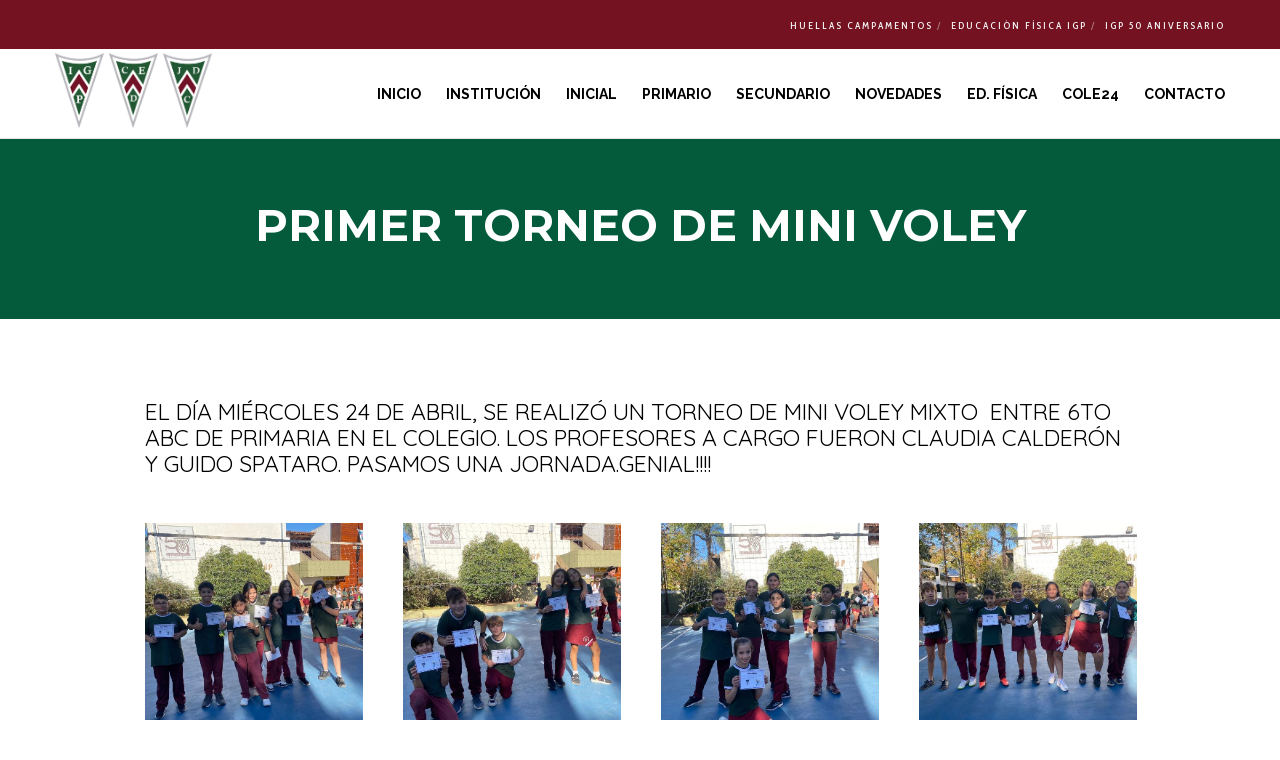

--- FILE ---
content_type: text/html; charset=UTF-8
request_url: https://igpweb.com.ar/primer-torneo-de-mini-voley/
body_size: 122027
content:
<!doctype html>
<!--[if lt IE 10]>
<html class="ie9 no-js" lang="es">
<![endif]-->
<!--[if (gt IE 9)|!(IE)]><!-->

<html class="no-js" lang="es"> <!--<![endif]-->

	<head>
		<meta charset="UTF-8">

		<!-- viewport -->
		<meta name="viewport" content="width=device-width, initial-scale=1, maximum-scale=1, user-scalable=no">

		<!-- allow pinned sites -->
		<meta name="application-name" content="INSTITUTO GENERAL PACHECO" />

		<link rel="pingback" href="https://igpweb.com.ar/xmlrpc.php">

		<title>Primer torneo de mini voley &#8211; INSTITUTO GENERAL PACHECO</title>
<meta name='robots' content='max-image-preview:large' />
<link rel='dns-prefetch' href='//www.google.com' />
<link rel='dns-prefetch' href='//fonts.googleapis.com' />
<link rel='dns-prefetch' href='//s.w.org' />
<link rel="alternate" type="application/rss+xml" title="INSTITUTO GENERAL PACHECO &raquo; Feed" href="https://igpweb.com.ar/feed/" />
<link rel="alternate" type="application/rss+xml" title="INSTITUTO GENERAL PACHECO &raquo; Feed de los comentarios" href="https://igpweb.com.ar/comments/feed/" />
<link rel="alternate" type="application/rss+xml" title="INSTITUTO GENERAL PACHECO &raquo; Comentario Primer torneo de mini voley del feed" href="https://igpweb.com.ar/primer-torneo-de-mini-voley/feed/" />
<script type="text/javascript">
window._wpemojiSettings = {"baseUrl":"https:\/\/s.w.org\/images\/core\/emoji\/14.0.0\/72x72\/","ext":".png","svgUrl":"https:\/\/s.w.org\/images\/core\/emoji\/14.0.0\/svg\/","svgExt":".svg","source":{"concatemoji":"https:\/\/igpweb.com.ar\/wp-includes\/js\/wp-emoji-release.min.js?ver=6.0.11"}};
/*! This file is auto-generated */
!function(e,a,t){var n,r,o,i=a.createElement("canvas"),p=i.getContext&&i.getContext("2d");function s(e,t){var a=String.fromCharCode,e=(p.clearRect(0,0,i.width,i.height),p.fillText(a.apply(this,e),0,0),i.toDataURL());return p.clearRect(0,0,i.width,i.height),p.fillText(a.apply(this,t),0,0),e===i.toDataURL()}function c(e){var t=a.createElement("script");t.src=e,t.defer=t.type="text/javascript",a.getElementsByTagName("head")[0].appendChild(t)}for(o=Array("flag","emoji"),t.supports={everything:!0,everythingExceptFlag:!0},r=0;r<o.length;r++)t.supports[o[r]]=function(e){if(!p||!p.fillText)return!1;switch(p.textBaseline="top",p.font="600 32px Arial",e){case"flag":return s([127987,65039,8205,9895,65039],[127987,65039,8203,9895,65039])?!1:!s([55356,56826,55356,56819],[55356,56826,8203,55356,56819])&&!s([55356,57332,56128,56423,56128,56418,56128,56421,56128,56430,56128,56423,56128,56447],[55356,57332,8203,56128,56423,8203,56128,56418,8203,56128,56421,8203,56128,56430,8203,56128,56423,8203,56128,56447]);case"emoji":return!s([129777,127995,8205,129778,127999],[129777,127995,8203,129778,127999])}return!1}(o[r]),t.supports.everything=t.supports.everything&&t.supports[o[r]],"flag"!==o[r]&&(t.supports.everythingExceptFlag=t.supports.everythingExceptFlag&&t.supports[o[r]]);t.supports.everythingExceptFlag=t.supports.everythingExceptFlag&&!t.supports.flag,t.DOMReady=!1,t.readyCallback=function(){t.DOMReady=!0},t.supports.everything||(n=function(){t.readyCallback()},a.addEventListener?(a.addEventListener("DOMContentLoaded",n,!1),e.addEventListener("load",n,!1)):(e.attachEvent("onload",n),a.attachEvent("onreadystatechange",function(){"complete"===a.readyState&&t.readyCallback()})),(e=t.source||{}).concatemoji?c(e.concatemoji):e.wpemoji&&e.twemoji&&(c(e.twemoji),c(e.wpemoji)))}(window,document,window._wpemojiSettings);
</script>
<style type="text/css">
img.wp-smiley,
img.emoji {
	display: inline !important;
	border: none !important;
	box-shadow: none !important;
	height: 1em !important;
	width: 1em !important;
	margin: 0 0.07em !important;
	vertical-align: -0.1em !important;
	background: none !important;
	padding: 0 !important;
}
</style>
	<link rel='stylesheet' id='wp-block-library-css'  href='https://igpweb.com.ar/wp-includes/css/dist/block-library/style.min.css?ver=6.0.11' type='text/css' media='all' />
<link rel='stylesheet' id='cp_timeline-cgb-style-css-css'  href='https://igpweb.com.ar/wp-content/plugins/cool-timeline/includes/cool-timeline-block/dist/blocks.style.build.css' type='text/css' media='all' />
<style id='global-styles-inline-css' type='text/css'>
body{--wp--preset--color--black: #000000;--wp--preset--color--cyan-bluish-gray: #abb8c3;--wp--preset--color--white: #ffffff;--wp--preset--color--pale-pink: #f78da7;--wp--preset--color--vivid-red: #cf2e2e;--wp--preset--color--luminous-vivid-orange: #ff6900;--wp--preset--color--luminous-vivid-amber: #fcb900;--wp--preset--color--light-green-cyan: #7bdcb5;--wp--preset--color--vivid-green-cyan: #00d084;--wp--preset--color--pale-cyan-blue: #8ed1fc;--wp--preset--color--vivid-cyan-blue: #0693e3;--wp--preset--color--vivid-purple: #9b51e0;--wp--preset--gradient--vivid-cyan-blue-to-vivid-purple: linear-gradient(135deg,rgba(6,147,227,1) 0%,rgb(155,81,224) 100%);--wp--preset--gradient--light-green-cyan-to-vivid-green-cyan: linear-gradient(135deg,rgb(122,220,180) 0%,rgb(0,208,130) 100%);--wp--preset--gradient--luminous-vivid-amber-to-luminous-vivid-orange: linear-gradient(135deg,rgba(252,185,0,1) 0%,rgba(255,105,0,1) 100%);--wp--preset--gradient--luminous-vivid-orange-to-vivid-red: linear-gradient(135deg,rgba(255,105,0,1) 0%,rgb(207,46,46) 100%);--wp--preset--gradient--very-light-gray-to-cyan-bluish-gray: linear-gradient(135deg,rgb(238,238,238) 0%,rgb(169,184,195) 100%);--wp--preset--gradient--cool-to-warm-spectrum: linear-gradient(135deg,rgb(74,234,220) 0%,rgb(151,120,209) 20%,rgb(207,42,186) 40%,rgb(238,44,130) 60%,rgb(251,105,98) 80%,rgb(254,248,76) 100%);--wp--preset--gradient--blush-light-purple: linear-gradient(135deg,rgb(255,206,236) 0%,rgb(152,150,240) 100%);--wp--preset--gradient--blush-bordeaux: linear-gradient(135deg,rgb(254,205,165) 0%,rgb(254,45,45) 50%,rgb(107,0,62) 100%);--wp--preset--gradient--luminous-dusk: linear-gradient(135deg,rgb(255,203,112) 0%,rgb(199,81,192) 50%,rgb(65,88,208) 100%);--wp--preset--gradient--pale-ocean: linear-gradient(135deg,rgb(255,245,203) 0%,rgb(182,227,212) 50%,rgb(51,167,181) 100%);--wp--preset--gradient--electric-grass: linear-gradient(135deg,rgb(202,248,128) 0%,rgb(113,206,126) 100%);--wp--preset--gradient--midnight: linear-gradient(135deg,rgb(2,3,129) 0%,rgb(40,116,252) 100%);--wp--preset--duotone--dark-grayscale: url('#wp-duotone-dark-grayscale');--wp--preset--duotone--grayscale: url('#wp-duotone-grayscale');--wp--preset--duotone--purple-yellow: url('#wp-duotone-purple-yellow');--wp--preset--duotone--blue-red: url('#wp-duotone-blue-red');--wp--preset--duotone--midnight: url('#wp-duotone-midnight');--wp--preset--duotone--magenta-yellow: url('#wp-duotone-magenta-yellow');--wp--preset--duotone--purple-green: url('#wp-duotone-purple-green');--wp--preset--duotone--blue-orange: url('#wp-duotone-blue-orange');--wp--preset--font-size--small: 13px;--wp--preset--font-size--medium: 20px;--wp--preset--font-size--large: 36px;--wp--preset--font-size--x-large: 42px;}.has-black-color{color: var(--wp--preset--color--black) !important;}.has-cyan-bluish-gray-color{color: var(--wp--preset--color--cyan-bluish-gray) !important;}.has-white-color{color: var(--wp--preset--color--white) !important;}.has-pale-pink-color{color: var(--wp--preset--color--pale-pink) !important;}.has-vivid-red-color{color: var(--wp--preset--color--vivid-red) !important;}.has-luminous-vivid-orange-color{color: var(--wp--preset--color--luminous-vivid-orange) !important;}.has-luminous-vivid-amber-color{color: var(--wp--preset--color--luminous-vivid-amber) !important;}.has-light-green-cyan-color{color: var(--wp--preset--color--light-green-cyan) !important;}.has-vivid-green-cyan-color{color: var(--wp--preset--color--vivid-green-cyan) !important;}.has-pale-cyan-blue-color{color: var(--wp--preset--color--pale-cyan-blue) !important;}.has-vivid-cyan-blue-color{color: var(--wp--preset--color--vivid-cyan-blue) !important;}.has-vivid-purple-color{color: var(--wp--preset--color--vivid-purple) !important;}.has-black-background-color{background-color: var(--wp--preset--color--black) !important;}.has-cyan-bluish-gray-background-color{background-color: var(--wp--preset--color--cyan-bluish-gray) !important;}.has-white-background-color{background-color: var(--wp--preset--color--white) !important;}.has-pale-pink-background-color{background-color: var(--wp--preset--color--pale-pink) !important;}.has-vivid-red-background-color{background-color: var(--wp--preset--color--vivid-red) !important;}.has-luminous-vivid-orange-background-color{background-color: var(--wp--preset--color--luminous-vivid-orange) !important;}.has-luminous-vivid-amber-background-color{background-color: var(--wp--preset--color--luminous-vivid-amber) !important;}.has-light-green-cyan-background-color{background-color: var(--wp--preset--color--light-green-cyan) !important;}.has-vivid-green-cyan-background-color{background-color: var(--wp--preset--color--vivid-green-cyan) !important;}.has-pale-cyan-blue-background-color{background-color: var(--wp--preset--color--pale-cyan-blue) !important;}.has-vivid-cyan-blue-background-color{background-color: var(--wp--preset--color--vivid-cyan-blue) !important;}.has-vivid-purple-background-color{background-color: var(--wp--preset--color--vivid-purple) !important;}.has-black-border-color{border-color: var(--wp--preset--color--black) !important;}.has-cyan-bluish-gray-border-color{border-color: var(--wp--preset--color--cyan-bluish-gray) !important;}.has-white-border-color{border-color: var(--wp--preset--color--white) !important;}.has-pale-pink-border-color{border-color: var(--wp--preset--color--pale-pink) !important;}.has-vivid-red-border-color{border-color: var(--wp--preset--color--vivid-red) !important;}.has-luminous-vivid-orange-border-color{border-color: var(--wp--preset--color--luminous-vivid-orange) !important;}.has-luminous-vivid-amber-border-color{border-color: var(--wp--preset--color--luminous-vivid-amber) !important;}.has-light-green-cyan-border-color{border-color: var(--wp--preset--color--light-green-cyan) !important;}.has-vivid-green-cyan-border-color{border-color: var(--wp--preset--color--vivid-green-cyan) !important;}.has-pale-cyan-blue-border-color{border-color: var(--wp--preset--color--pale-cyan-blue) !important;}.has-vivid-cyan-blue-border-color{border-color: var(--wp--preset--color--vivid-cyan-blue) !important;}.has-vivid-purple-border-color{border-color: var(--wp--preset--color--vivid-purple) !important;}.has-vivid-cyan-blue-to-vivid-purple-gradient-background{background: var(--wp--preset--gradient--vivid-cyan-blue-to-vivid-purple) !important;}.has-light-green-cyan-to-vivid-green-cyan-gradient-background{background: var(--wp--preset--gradient--light-green-cyan-to-vivid-green-cyan) !important;}.has-luminous-vivid-amber-to-luminous-vivid-orange-gradient-background{background: var(--wp--preset--gradient--luminous-vivid-amber-to-luminous-vivid-orange) !important;}.has-luminous-vivid-orange-to-vivid-red-gradient-background{background: var(--wp--preset--gradient--luminous-vivid-orange-to-vivid-red) !important;}.has-very-light-gray-to-cyan-bluish-gray-gradient-background{background: var(--wp--preset--gradient--very-light-gray-to-cyan-bluish-gray) !important;}.has-cool-to-warm-spectrum-gradient-background{background: var(--wp--preset--gradient--cool-to-warm-spectrum) !important;}.has-blush-light-purple-gradient-background{background: var(--wp--preset--gradient--blush-light-purple) !important;}.has-blush-bordeaux-gradient-background{background: var(--wp--preset--gradient--blush-bordeaux) !important;}.has-luminous-dusk-gradient-background{background: var(--wp--preset--gradient--luminous-dusk) !important;}.has-pale-ocean-gradient-background{background: var(--wp--preset--gradient--pale-ocean) !important;}.has-electric-grass-gradient-background{background: var(--wp--preset--gradient--electric-grass) !important;}.has-midnight-gradient-background{background: var(--wp--preset--gradient--midnight) !important;}.has-small-font-size{font-size: var(--wp--preset--font-size--small) !important;}.has-medium-font-size{font-size: var(--wp--preset--font-size--medium) !important;}.has-large-font-size{font-size: var(--wp--preset--font-size--large) !important;}.has-x-large-font-size{font-size: var(--wp--preset--font-size--x-large) !important;}
</style>
<link rel='stylesheet' id='contact-form-7-css'  href='https://igpweb.com.ar/wp-content/plugins/contact-form-7/includes/css/styles.css?ver=5.6' type='text/css' media='all' />
<link rel='stylesheet' id='rs-plugin-settings-css'  href='https://igpweb.com.ar/wp-content/plugins/revslider/public/assets/css/settings.css?ver=5.4.5.2' type='text/css' media='all' />
<style id='rs-plugin-settings-inline-css' type='text/css'>
#rs-demo-id {}
</style>
<link rel='stylesheet' id='blade-grve-awesome-fonts-css'  href='https://igpweb.com.ar/wp-content/themes/blade/css/font-awesome.min.css?ver=4.7.0' type='text/css' media='all' />
<link rel='stylesheet' id='blade-grve-basic-css'  href='https://igpweb.com.ar/wp-content/themes/blade/css/basic.css?ver=2.5.9' type='text/css' media='all' />
<link rel='stylesheet' id='blade-grve-grid-css'  href='https://igpweb.com.ar/wp-content/themes/blade/css/grid.css?ver=2.5.9' type='text/css' media='all' />
<link rel='stylesheet' id='blade-grve-theme-style-css'  href='https://igpweb.com.ar/wp-content/themes/blade/css/theme-style.css?ver=2.5.9' type='text/css' media='all' />
<link rel='stylesheet' id='blade-grve-elements-css'  href='https://igpweb.com.ar/wp-content/themes/blade/css/elements.css?ver=2.5.9' type='text/css' media='all' />
<link rel='stylesheet' id='blade-grve-responsive-css'  href='https://igpweb.com.ar/wp-content/themes/blade/css/responsive.css?ver=2.5.9' type='text/css' media='all' />
<link rel='stylesheet' id='js_composer_front-css'  href='https://igpweb.com.ar/wp-content/plugins/js_composer/assets/css/js_composer.min.css?ver=5.2.1' type='text/css' media='all' />
<link rel='stylesheet' id='redux-google-fonts-grve_blade_options-css'  href='https://fonts.googleapis.com/css?family=Open+Sans%3A400%7CMontserrat%3A700%7CRaleway%3A700%7CCabin+Condensed%3A600%2C400%2C500%7CQuicksand&#038;subset=latin&#038;ver=1619582560' type='text/css' media='all' />
<script type='text/javascript' src='https://igpweb.com.ar/wp-includes/js/jquery/jquery.min.js?ver=3.6.0' id='jquery-core-js'></script>
<script type='text/javascript' src='https://igpweb.com.ar/wp-includes/js/jquery/jquery-migrate.min.js?ver=3.3.2' id='jquery-migrate-js'></script>
<script type='text/javascript' src='https://igpweb.com.ar/wp-content/plugins/revslider/public/assets/js/jquery.themepunch.tools.min.js?ver=5.4.5.2' id='tp-tools-js'></script>
<script type='text/javascript' src='https://igpweb.com.ar/wp-content/plugins/revslider/public/assets/js/jquery.themepunch.revolution.min.js?ver=5.4.5.2' id='revmin-js'></script>
<script type='text/javascript' src='https://igpweb.com.ar/wp-content/plugins/stop-user-enumeration/frontend/js/frontend.js?ver=1.4.4' id='stop-user-enumeration-js'></script>
<script type='text/javascript' src='https://igpweb.com.ar/wp-content/themes/blade/js/modernizr.custom.js?ver=2.8.3' id='blade-grve-modernizr-script-js'></script>
<link rel="https://api.w.org/" href="https://igpweb.com.ar/wp-json/" /><link rel="alternate" type="application/json" href="https://igpweb.com.ar/wp-json/wp/v2/posts/12778" /><link rel="EditURI" type="application/rsd+xml" title="RSD" href="https://igpweb.com.ar/xmlrpc.php?rsd" />
<link rel="wlwmanifest" type="application/wlwmanifest+xml" href="https://igpweb.com.ar/wp-includes/wlwmanifest.xml" /> 
<meta name="generator" content="WordPress 6.0.11" />
<link rel="canonical" href="https://igpweb.com.ar/primer-torneo-de-mini-voley/" />
<link rel='shortlink' href='https://igpweb.com.ar/?p=12778' />
<link rel="alternate" type="application/json+oembed" href="https://igpweb.com.ar/wp-json/oembed/1.0/embed?url=https%3A%2F%2Figpweb.com.ar%2Fprimer-torneo-de-mini-voley%2F" />
<link rel="alternate" type="text/xml+oembed" href="https://igpweb.com.ar/wp-json/oembed/1.0/embed?url=https%3A%2F%2Figpweb.com.ar%2Fprimer-torneo-de-mini-voley%2F&#038;format=xml" />
<!-- Dynamic css -->
<style type="text/css">
 body, p { font-size: 16px; font-family: "Open Sans"; font-weight: 400; line-height: 28px; letter-spacing: 0.7px; } #grve-header .grve-logo.grve-logo-text a { font-family: Montserrat; font-weight: 700; font-style: normal; font-size: 36px; text-transform: none; letter-spacing: 0px; } #grve-main-menu .grve-wrapper > ul > li > a, #grve-main-menu .grve-wrapper > ul > li.megamenu > ul > li > a, #grve-theme-wrapper #grve-hidden-menu ul.grve-menu > li > a, .grve-toggle-hiddenarea .grve-label, #grve-hidden-menu ul.grve-menu > li.megamenu > ul > li > a, #grve-main-menu .grve-wrapper > ul > li ul li.grve-goback a, #grve-hidden-menu ul.grve-menu > li ul li.grve-goback a { font-family: Raleway; font-weight: 700; font-style: normal; font-size: 14px; text-transform: uppercase; letter-spacing: 0px; } .grve-slide-menu #grve-main-menu .grve-wrapper ul li.megamenu ul li:not(.grve-goback) > a, #grve-hidden-menu.grve-slide-menu ul li.megamenu ul li:not(.grve-goback) > a, #grve-main-menu .grve-wrapper > ul > li ul li a, #grve-header .grve-shoppin-cart-content { font-family: "Cabin Condensed"; font-weight: 600; font-style: normal; font-size: 16px; text-transform: none; letter-spacing: 0px; } #grve-main-menu .grve-menu-description, #grve-hidden-menu .grve-menu-description { font-family: "Cabin Condensed"; font-weight: 400; font-style: normal; font-size: 13px; text-transform: none; letter-spacing: 0px; } .grve-anchor-menu .grve-anchor-wrapper .grve-container > ul > li > a, .grve-anchor-menu .grve-anchor-wrapper .grve-container ul.sub-menu li a { font-family: "Cabin Condensed"; font-weight: 500; font-style: normal; font-size: 11px; text-transform: uppercase; letter-spacing: 2px; } h1, .grve-h1, #grve-theme-wrapper .grve-modal .grve-search input[type='text'], .grve-dropcap span, h2, .grve-h2, h3, .grve-h3, h4, .grve-h4, h5, .grve-h5, h6, .grve-h6 { font-family: Quicksand; font-weight: normal; font-style: normal; text-transform: uppercase; } h1, .grve-h1, #grve-theme-wrapper .grve-modal .grve-search input[type='text'], .grve-dropcap span { font-size: 53px; line-height: 60px; letter-spacing: 0px; } h2, .grve-h2 { font-size: 36px; line-height: 40px; letter-spacing: 0px; } h3, .grve-h3 { font-size: 30px; line-height: 33px; letter-spacing: 0px; } h4, .grve-h4 { font-size: 23px; line-height: 26px; letter-spacing: 0px; } h5, .grve-h5, h3#reply-title { font-size: 18px; line-height: 20px; letter-spacing: 0px; } h6, .grve-h6 { font-size: 16px; line-height: 18px; letter-spacing: 0px; } #grve-page-title .grve-title, #grve-blog-title .grve-title { font-family: Montserrat; font-weight: 700; font-style: normal; font-size: 64px; text-transform: uppercase; line-height: 68px; letter-spacing: 0px; } #grve-page-title .grve-description, #grve-blog-title .grve-description, #grve-blog-title .grve-description p { font-family: "Cabin Condensed"; font-weight: normal; font-style: normal; font-size: 26px; text-transform: none; line-height: 32px; letter-spacing: 0.7px; } #grve-post-title .grve-title-meta { font-family: "Cabin Condensed"; font-weight: 400; font-style: normal; font-size: 18px; text-transform: uppercase; line-height: 30px; letter-spacing: 3.7px; } #grve-post-title .grve-title { font-family: Montserrat; font-weight: 700; font-style: normal; font-size: 64px; text-transform: uppercase; line-height: 68px; letter-spacing: 0px; } #grve-post-title .grve-description { font-family: "Cabin Condensed"; font-weight: normal; font-style: normal; font-size: 26px; text-transform: none; line-height: 32px; letter-spacing: 0.7px; } #grve-portfolio-title .grve-title { font-family: Montserrat; font-weight: 700; font-style: normal; font-size: 64px; text-transform: uppercase; line-height: 68px; letter-spacing: 0px; } #grve-portfolio-title .grve-description { font-family: "Cabin Condensed"; font-weight: normal; font-style: normal; font-size: 26px; text-transform: none; line-height: 32px; letter-spacing: 0.7px; } #grve-product-title .grve-title, #grve-product-tax-title .grve-title, .woocommerce-page #grve-page-title .grve-title { font-family: Montserrat; font-weight: 700; font-style: normal; font-size: 64px; text-transform: uppercase; line-height: 68px; letter-spacing: 0px; } #grve-product-title .grve-description, #grve-product-tax-title .grve-description, #grve-product-tax-title .grve-description p, .woocommerce-page #grve-page-title .grve-description { font-family: "Cabin Condensed"; font-weight: normal; font-style: normal; font-size: 26px; text-transform: none; line-height: 32px; letter-spacing: 0.7px; } #grve-feature-section .grve-subheading { font-family: "Cabin Condensed"; font-weight: 400; font-style: normal; font-size: 18px; text-transform: uppercase; line-height: 30px; letter-spacing: 3.7px; } #grve-feature-section .grve-title { font-family: Montserrat; font-weight: 700; font-style: normal; font-size: 64px; text-transform: uppercase; line-height: 68px; letter-spacing: 0px; } #grve-feature-section .grve-description { font-family: "Cabin Condensed"; font-weight: normal; font-style: normal; font-size: 26px; text-transform: none; line-height: 32px; letter-spacing: 0.7px; } #grve-feature-section.grve-fullscreen .grve-subheading { font-family: "Cabin Condensed"; font-weight: 400; font-style: normal; font-size: 20px; text-transform: uppercase; line-height: 30px; letter-spacing: 3.7px; } #grve-feature-section.grve-fullscreen .grve-title { font-family: Montserrat; font-weight: 700; font-style: normal; font-size: 90px; text-transform: uppercase; line-height: 96px; letter-spacing: 0px; } #grve-feature-section.grve-fullscreen .grve-description { font-family: "Cabin Condensed"; font-weight: normal; font-style: normal; font-size: 30px; text-transform: none; line-height: 36px; letter-spacing: 0.7px; } .grve-leader-text, .grve-leader-text p, p.grve-leader-text, blockquote, blockquote p { font-family: "Cabin Condensed"; font-weight: 400; font-style: normal; font-size: 26px; text-transform: none; line-height: 32px; letter-spacing: 0px; } .grve-subtitle, .grve-subtitle p, .grve-subtitle-text { font-family: "Cabin Condensed"; font-weight: 600; font-style: normal; font-size: 14px; text-transform: uppercase; line-height: 18px; letter-spacing: 3.7px; } .grve-small-text, span.wpcf7-not-valid-tip, div.wpcf7-validation-errors { font-family: "Cabin Condensed"; font-weight: 500; font-style: normal; font-size: 11px; text-transform: uppercase; letter-spacing: 2px; } .grve-link-text, .grve-btn, input[type='button'], input[type='submit'], input[type='reset'], button:not(.mfp-arrow), #grve-header .grve-shoppin-cart-content .total, #grve-header .grve-shoppin-cart-content .button, #grve-main-content .vc_tta.vc_general .vc_tta-tab > a, .vc_tta.vc_general .vc_tta-panel-title, #cancel-comment-reply-link { font-family: Montserrat !important; font-weight: 700 !important; font-style: normal; font-size: 13px !important; text-transform: uppercase; letter-spacing: 0.7px; } .grve-btn.grve-btn-extrasmall, .widget.woocommerce button[type='submit'] { font-size: 9px !important; } .grve-btn.grve-btn-small { font-size: 11px !important; } .grve-btn.grve-btn-large { font-size: 16px !important; } .grve-btn.grve-btn-extralarge { font-size: 18px !important; } .grve-widget-title { font-family: Montserrat; font-weight: 700; font-style: normal; font-size: 16px; text-transform: uppercase; line-height: 24px; letter-spacing: 0px; } .widget, .widgets, #grve-hidden-menu ul.grve-menu li a { font-family: "Cabin Condensed"; font-weight: 400; font-style: normal; font-size: 14px; text-transform: none; line-height: 24px; letter-spacing: 0px; } @media only screen and (min-width: 960px) and (max-width: 1200px) { h1,.grve-h1,#grve-theme-wrapper .grve-modal .grve-search input[type="text"],.grve-dropcap span { font-size: 47.7px; line-height: 1.13em; } h2,.grve-h2 { font-size: 32.4px; line-height: 1.11em; } #grve-page-title .grve-title,#grve-blog-title .grve-title { font-size: 57.6px; line-height: 1.06em; } #grve-post-title .grve-title { font-size: 57.6px; line-height: 1.06em; } #grve-portfolio-title .grve-title { font-size: 57.6px; line-height: 1.06em; } #grve-product-title .grve-title,#grve-product-tax-title .grve-title,.woocommerce-page #grve-page-title .grve-title { font-size: 57.6px; line-height: 1.06em; } #grve-feature-section .grve-title { font-size: 57.6px; line-height: 1.06em; } #grve-feature-section.grve-fullscreen .grve-title { font-size: 81px; line-height: 1.07em; } #grve-feature-section.grve-fullscreen .grve-description { font-size: 27px; line-height: 1.2em; } #grve-page-title .grve-description,#grve-blog-title .grve-description,#grve-blog-title .grve-description p { font-size: 23.4px; line-height: 1.23em; } #grve-post-title .grve-title-meta { font-size: 16.2px; line-height: 1.67em; } #grve-post-title .grve-description { font-size: 23.4px; line-height: 1.23em; } #grve-portfolio-title .grve-description { font-size: 23.4px; line-height: 1.23em; } #grve-product-title .grve-description,#grve-product-tax-title .grve-description,#grve-product-tax-title .grve-description p,.woocommerce-page #grve-page-title .grve-description { font-size: 23.4px; line-height: 1.23em; } #grve-feature-section .grve-subheading { font-size: 16.2px; line-height: 1.67em; } #grve-feature-section.grve-fullscreen .grve-subheading { font-size: 18px; line-height: 1.5em; } #grve-feature-section .grve-description { font-size: 23.4px; line-height: 1.23em; } .grve-leader-text,.grve-leader-text p,p.grve-leader-text,blockquote { font-size: 23.4px; line-height: 1.23em; } .grve-subtitle,.grve-subtitle-text { font-size: 12.6px; line-height: 1.29em; } } @media only screen and (min-width: 768px) and (max-width: 959px) { h1,.grve-h1,#grve-theme-wrapper .grve-modal .grve-search input[type="text"],.grve-dropcap span { font-size: 42.4px; line-height: 1.13em; } h2,.grve-h2 { font-size: 28.8px; line-height: 1.11em; } #grve-page-title .grve-title,#grve-blog-title .grve-title { font-size: 54.4px; line-height: 1.06em; } #grve-post-title .grve-title { font-size: 54.4px; line-height: 1.06em; } #grve-portfolio-title .grve-title { font-size: 54.4px; line-height: 1.06em; } #grve-product-title .grve-title,#grve-product-tax-title .grve-title,.woocommerce-page #grve-page-title .grve-title { font-size: 54.4px; line-height: 1.06em; } #grve-feature-section .grve-title { font-size: 54.4px; line-height: 1.06em; } #grve-feature-section.grve-fullscreen .grve-title { font-size: 76.5px; line-height: 1.07em; } #grve-feature-section.grve-fullscreen .grve-description { font-size: 25.5px; line-height: 1.2em; } #grve-page-title .grve-description,#grve-blog-title .grve-description,#grve-blog-title .grve-description p { font-size: 20.8px; line-height: 1.23em; } #grve-post-title .grve-title-meta { font-size: 14.4px; line-height: 1.67em; } #grve-post-title .grve-description { font-size: 20.8px; line-height: 1.23em; } #grve-portfolio-title .grve-description { font-size: 20.8px; line-height: 1.23em; } #grve-product-title .grve-description,#grve-product-tax-title .grve-description,#grve-product-tax-title .grve-description p,.woocommerce-page #grve-page-title .grve-description { font-size: 20.8px; line-height: 1.23em; } #grve-feature-section .grve-subheading { font-size: 14.4px; line-height: 1.67em; } #grve-feature-section.grve-fullscreen .grve-subheading { font-size: 16px; line-height: 1.5em; } #grve-feature-section .grve-description { font-size: 20.8px; line-height: 1.23em; } .grve-leader-text,.grve-leader-text p,p.grve-leader-text,blockquote { font-size: 20.8px; line-height: 1.23em; } .grve-subtitle,.grve-subtitle-text { font-size: 11.2px; line-height: 1.29em; } } @media only screen and (max-width: 767px) { h1,.grve-h1,#grve-theme-wrapper .grve-modal .grve-search input[type="text"],.grve-dropcap span { font-size: 37.1px; line-height: 1.13em; } h2,.grve-h2 { font-size: 25.2px; line-height: 1.11em; } #grve-page-title .grve-title,#grve-blog-title .grve-title { font-size: 25.6px; line-height: 1.06em; } #grve-post-title .grve-title { font-size: 25.6px; line-height: 1.06em; } #grve-portfolio-title .grve-title { font-size: 25.6px; line-height: 1.06em; } #grve-product-title .grve-title,#grve-product-tax-title .grve-title,.woocommerce-page #grve-page-title .grve-title { font-size: 25.6px; line-height: 1.06em; } #grve-feature-section .grve-title { font-size: 25.6px; line-height: 1.06em; } #grve-feature-section.grve-fullscreen .grve-title { font-size: 36px; line-height: 1.07em; } #grve-feature-section.grve-fullscreen .grve-description { font-size: 12px; line-height: 1.2em; } #grve-page-title .grve-description,#grve-blog-title .grve-description,#grve-blog-title .grve-description p { font-size: 18.2px; line-height: 1.23em; } #grve-post-title .grve-title-meta { font-size: 12.6px; line-height: 1.67em; } #grve-post-title .grve-description { font-size: 18.2px; line-height: 1.23em; } #grve-portfolio-title .grve-description { font-size: 18.2px; line-height: 1.23em; } #grve-product-title .grve-description,#grve-product-tax-title .grve-description,#grve-product-tax-title .grve-description p,.woocommerce-page #grve-page-title .grve-description { font-size: 18.2px; line-height: 1.23em; } #grve-feature-section .grve-subheading { font-size: 12.6px; line-height: 1.67em; } #grve-feature-section.grve-fullscreen .grve-subheading { font-size: 14px; line-height: 1.5em; } #grve-feature-section .grve-description { font-size: 18.2px; line-height: 1.23em; } .grve-leader-text,.grve-leader-text p,p.grve-leader-text,blockquote { font-size: 18.2px; line-height: 1.23em; } .grve-subtitle,.grve-subtitle-text { font-size: 9.8px; line-height: 1.29em; } #grve-theme-wrapper .grve-link-text,#grve-theme-wrapper a.grve-btn,#grve-theme-wrapper input[type="submit"],#grve-theme-wrapper input[type="reset"],#grve-theme-wrapper button:not(.mfp-arrow),#cancel-comment-reply-link { font-size: 9.1px !important; line-height: 2.46em; } } @media print { h1,.grve-h1,#grve-theme-wrapper .grve-modal .grve-search input[type="text"],.grve-dropcap span { font-size: 37.1px; line-height: 1.13em; } h2,.grve-h2 { font-size: 25.2px; line-height: 1.11em; } #grve-page-title .grve-title,#grve-blog-title .grve-title { font-size: 25.6px; line-height: 1.06em; } #grve-post-title .grve-title { font-size: 25.6px; line-height: 1.06em; } #grve-portfolio-title .grve-title { font-size: 25.6px; line-height: 1.06em; } #grve-product-title .grve-title,#grve-product-tax-title .grve-title,.woocommerce-page #grve-page-title .grve-title { font-size: 25.6px; line-height: 1.06em; } #grve-feature-section .grve-title { font-size: 25.6px; line-height: 1.06em; } #grve-feature-section.grve-fullscreen .grve-title { font-size: 36px; line-height: 1.07em; } #grve-feature-section.grve-fullscreen .grve-description { font-size: 12px; line-height: 1.2em; } #grve-page-title .grve-description,#grve-blog-title .grve-description,#grve-blog-title .grve-description p { font-size: 18.2px; line-height: 1.23em; } #grve-post-title .grve-title-meta { font-size: 12.6px; line-height: 1.67em; } #grve-post-title .grve-description { font-size: 18.2px; line-height: 1.23em; } #grve-portfolio-title .grve-description { font-size: 18.2px; line-height: 1.23em; } #grve-product-title .grve-description,#grve-product-tax-title .grve-description,#grve-product-tax-title .grve-description p,.woocommerce-page #grve-page-title .grve-description { font-size: 18.2px; line-height: 1.23em; } #grve-feature-section .grve-subheading { font-size: 12.6px; line-height: 1.67em; } #grve-feature-section.grve-fullscreen .grve-subheading { font-size: 14px; line-height: 1.5em; } #grve-feature-section .grve-description { font-size: 18.2px; line-height: 1.23em; } .grve-leader-text,.grve-leader-text p,p.grve-leader-text,blockquote { font-size: 18.2px; line-height: 1.23em; } .grve-subtitle,.grve-subtitle-text { font-size: 9.8px; line-height: 1.29em; } #grve-theme-wrapper .grve-link-text,#grve-theme-wrapper a.grve-btn,#grve-theme-wrapper input[type="submit"],#grve-theme-wrapper input[type="reset"],#grve-theme-wrapper button:not(.mfp-arrow),#cancel-comment-reply-link { font-size: 9.1px !important; line-height: 2.46em; } } 
</style><!-- Dynamic css -->
<style type="text/css">
 a { color: #a10517; } a:hover { color: #000000; } .grve-container, #disqus_thread, #grve-content.grve-left-sidebar .grve-content-wrapper, #grve-content.grve-right-sidebar .grve-content-wrapper { max-width: 1170px; } @media only screen and (min-width: 960px) { #grve-theme-wrapper.grve-header-side .grve-container, #grve-theme-wrapper.grve-header-side #grve-content.grve-left-sidebar .grve-content-wrapper, #grve-theme-wrapper.grve-header-side #grve-content.grve-right-sidebar .grve-content-wrapper { width: 90%; max-width: 1170px; } } body.grve-boxed #grve-theme-wrapper { width: 1220px; } #grve-body.grve-boxed #grve-header.grve-fixed #grve-main-header, #grve-body.grve-boxed .grve-anchor-menu .grve-anchor-wrapper.grve-sticky, #grve-body.grve-boxed #grve-footer.grve-fixed-footer { max-width: 1220px; } .single-post #grve-content:not(.grve-right-sidebar):not(.grve-left-sidebar) .grve-container { max-width: 990px; } #grve-top-bar, #grve-top-bar .grve-language > li > ul, #grve-top-bar .grve-top-bar-menu ul.sub-menu { background-color: #751222; color: #e5e5e5; } #grve-top-bar a { color: #f4f4f4; } #grve-top-bar a:hover { color: #8fa894; } #grve-main-header { background-color: rgba(255,255,255,1); } #grve-main-header.grve-transparent, #grve-main-header.grve-light, #grve-main-header.grve-dark { background-color: transparent; } #grve-main-header.grve-header-default .grve-header-elements-wrapper:before { background: -moz-linear-gradient(top, rgba(0,0,0,0) 5%, rgba(0,0,0,0.10) 30%, rgba(0,0,0,0.10) 70%, rgba(0,0,0,0) 95%); background: -webkit-linear-gradient(top, rgba(0,0,0,0) 5%, rgba(0,0,0,0.10) 30%, rgba(0,0,0,0.10) 70%, rgba(0,0,0,0) 95%); background: linear-gradient(to bottom, rgba(0,0,0,0) 5%, rgba(0,0,0,0.10) 30%, rgba(0,0,0,0.10) 70%, rgba(0,0,0,0) 95%); } #grve-main-header.grve-header-default { border-color: rgba(0,0,0,0.10); } .grve-logo-text a, #grve-main-menu .grve-wrapper > ul > li > a, .grve-header-element > a, .grve-header-element .grve-purchased-items { color: #000000; } .grve-logo-text a:hover, #grve-main-menu .grve-wrapper > ul > li.grve-current > a, #grve-main-menu .grve-wrapper > ul > li.current-menu-item > a, #grve-main-menu .grve-wrapper > ul > li.current-menu-ancestor > a, #grve-main-menu .grve-wrapper > ul > li:hover > a, .grve-header-element > a:hover { color: #a10618; } #grve-main-menu.grve-menu-type-button .grve-wrapper > ul > li.current-menu-item > a span, #grve-main-menu.grve-menu-type-button .grve-wrapper > ul > li.current-menu-ancestor > a span { border-color: #ededed; } #grve-main-menu.grve-menu-type-button .grve-wrapper > ul > li:hover > a span, #grve-main-menu.grve-menu-type-button .grve-wrapper > ul > li.active > a span { border-color: #a10618; } #grve-main-menu.grve-menu-type-underline .grve-wrapper > ul > li > a span:after { background-color: #ededed; } #grve-main-menu.grve-menu-type-underline .grve-wrapper > ul > li:hover > a span:after, #grve-main-menu.grve-menu-type-underline .grve-wrapper > ul > li.active > a span:after { background-color: #a10618; } #grve-main-menu .grve-wrapper > ul > li ul { background-color: #005325; } #grve-main-menu .grve-wrapper > ul > li ul li a, #grve-main-header.grve-light #grve-main-menu .grve-wrapper > ul > li.megamenu > ul > li:hover > a { color: #ffffff; } #grve-main-menu .grve-wrapper > ul > li ul li a:hover, #grve-main-menu .grve-wrapper > ul > li ul li.current-menu-item > a, #grve-main-menu .grve-wrapper > ul li li.current-menu-ancestor > a { color: #ffffff; background-color: #1f1f1f; } #grve-main-menu .grve-wrapper > ul > li.megamenu > ul > li > a { color: #ffffff; background-color: transparent; } #grve-main-menu .grve-wrapper > ul > li.megamenu > ul > li:hover > a { color: #a80000; } #grve-main-menu.grve-horizontal-menu .grve-wrapper > ul > li.megamenu > ul > li { border-color: #3e3e3e; } #grve-main-menu .grve-wrapper > ul > li ul li.grve-menu-type-button a { background-color: transparent; } #grve-main-header, .grve-logo { height: 90px; } .grve-logo a { height: 18px; } .grve-logo.grve-logo-text a { line-height: 90px; } #grve-main-menu .grve-wrapper > ul > li > a, .grve-header-element > a, .grve-no-assigned-menu { line-height: 90px; } .grve-logo .grve-wrapper img { padding-top: 0; padding-bottom: 0; } #grve-theme-wrapper.grve-feature-below #grve-goto-section-wrapper { margin-bottom: 90px; } @media only screen and (min-width: 1024px) { #grve-header.grve-overlapping + .grve-page-title, #grve-header.grve-overlapping + #grve-feature-section, #grve-header.grve-overlapping + #grve-content, #grve-header.grve-overlapping + #grve-breadcrumbs, #grve-header.grve-overlapping + .grve-single-wrapper { top: -90px; margin-bottom: -90px; } #grve-feature-section + #grve-header.grve-overlapping { top: -90px; } #grve-header.grve-overlapping + .grve-page-title .grve-wrapper, #grve-header.grve-overlapping + #grve-feature-section:not(.grve-with-map) .grve-wrapper { padding-top: 45px; } #grve-header.grve-overlapping + #grve-breadcrumbs .grve-wrapper { padding-top: 90px; } #grve-header { height: 90px; } } @media only screen and (min-width: 1024px) { #grve-header.grve-overlapping + #grve-content .grve-sidebar.grve-fixed-sidebar, #grve-header.grve-overlapping + .grve-single-wrapper .grve-sidebar.grve-fixed-sidebar { top: 90px; } } #grve-main-header.grve-light .grve-logo-text a, #grve-main-header.grve-light #grve-main-menu .grve-wrapper > ul > li > a, #grve-main-header.grve-light .grve-header-element > a, #grve-main-header.grve-light .grve-header-element .grve-purchased-items { color: #ffffff; } #grve-main-header.grve-light .grve-logo-text a:hover, #grve-main-header.grve-light #grve-main-menu .grve-wrapper > ul > li.grve-current > a, #grve-main-header.grve-light #grve-main-menu .grve-wrapper > ul > li.current-menu-item > a, #grve-main-header.grve-light #grve-main-menu .grve-wrapper > ul > li:hover > a, #grve-main-header.grve-light #grve-main-menu .grve-wrapper > ul > li.current-menu-item > a, #grve-main-header.grve-light #grve-main-menu .grve-wrapper > ul > li.current-menu-ancestor > a, #grve-main-header.grve-light .grve-header-element > a:hover { color: #a10618; } #grve-main-header.grve-light #grve-main-menu.grve-menu-type-button .grve-wrapper > ul > li.current-menu-item > a span, #grve-main-header.grve-light #grve-main-menu.grve-menu-type-button .grve-wrapper > ul > li.current-menu-ancestor > a span, #grve-main-header.grve-light #grve-main-menu.grve-menu-type-button .grve-wrapper > ul > li:hover > a span { border-color: #ededed; } #grve-main-header.grve-light #grve-main-menu.grve-menu-type-underline .grve-wrapper > ul > li > a span:after, #grve-main-header.grve-light #grve-main-menu.grve-menu-type-underline .grve-wrapper > ul > li:hover > a span:after { background-color: #ededed; } #grve-main-header.grve-header-default.grve-light .grve-header-elements-wrapper:before { background: -moz-linear-gradient(top, rgba(255,255,255,0) 5%, rgba(255,255,255,0.30) 30%, rgba(255,255,255,0.30) 70%, rgba(255,255,255,0) 95%); background: -webkit-linear-gradient(top, rgba(255,255,255,0) 5%, rgba(255,255,255,0.30) 30%, rgba(255,255,255,0.30) 70%, rgba(255,255,255,0) 95%); background: linear-gradient(to bottom, rgba(255,255,255,0) 5%, rgba(255,255,255,0.30) 30%, rgba(255,255,255,0.30) 70%, rgba(255,255,255,0) 95%); } #grve-main-header.grve-header-default.grve-light { border-color: rgba(255,255,255,0.30); } #grve-main-header.grve-dark .grve-logo-text a, #grve-main-header.grve-dark #grve-main-menu .grve-wrapper > ul > li > a, #grve-main-header.grve-dark .grve-header-element > a, #grve-main-header.grve-dark .grve-header-element .grve-purchased-items { color: #000000; } #grve-main-header.grve-dark .grve-logo-text a:hover, #grve-main-header.grve-dark #grve-main-menu .grve-wrapper > ul > li.grve-current > a, #grve-main-header.grve-dark #grve-main-menu .grve-wrapper > ul > li.current-menu-item > a, #grve-main-header.grve-dark #grve-main-menu .grve-wrapper > ul > li:hover > a, #grve-main-header.grve-dark #grve-main-menu .grve-wrapper > ul > li.current-menu-item > a, #grve-main-header.grve-dark #grve-main-menu .grve-wrapper > ul > li.current-menu-ancestor > a, #grve-main-header.grve-dark .grve-header-element > a:hover { color: #a10618; } #grve-main-header.grve-dark #grve-main-menu.grve-menu-type-button .grve-wrapper > ul > li.current-menu-item > a span, #grve-main-header.grve-dark #grve-main-menu.grve-menu-type-button .grve-wrapper > ul > li.current-menu-ancestor > a span, #grve-main-header.grve-dark #grve-main-menu.grve-menu-type-button .grve-wrapper > ul > li:hover > a span { border-color: #ededed; } #grve-main-header.grve-dark #grve-main-menu.grve-menu-type-underline .grve-wrapper > ul > li > a span:after, #grve-main-header.grve-dark #grve-main-menu.grve-menu-type-underline .grve-wrapper > ul > li:hover > a span:after { background-color: #ededed; } #grve-main-header.grve-header-default.grve-dark .grve-header-elements-wrapper:before { background: -moz-linear-gradient(top, rgba(0,0,0,0) 5%, rgba(0,0,0,0.10) 30%, rgba(0,0,0,0.10) 70%, rgba(0,0,0,0) 95%); background: -webkit-linear-gradient(top, rgba(0,0,0,0) 5%, rgba(0,0,0,0.10) 30%, rgba(0,0,0,0.10) 70%, rgba(0,0,0,0) 95%); background: linear-gradient(to bottom, rgba(0,0,0,0) 5%, rgba(0,0,0,0.10) 30%, rgba(0,0,0,0.10) 70%, rgba(0,0,0,0) 95%); } #grve-main-header.grve-header-default.grve-dark { border-color: rgba(0,0,0,0.10); } #grve-header.grve-sticky-header.grve-shrink #grve-main-header, #grve-header.grve-sticky-header.grve-advanced #grve-main-header { height: 60px; } #grve-header.grve-sticky-header.grve-shrink .grve-logo, #grve-header.grve-sticky-header.grve-advanced .grve-logo { height: 60px; } #grve-header.grve-sticky-header.grve-shrink .grve-logo a, #grve-header.grve-sticky-header.grve-advanced .grve-logo a { height: 16px; } #grve-header.grve-sticky-header.grve-shrink .grve-logo.grve-logo-text a, #grve-header.grve-sticky-header.grve-advanced .grve-logo.grve-logo-text a { line-height: 60px; } #grve-header.grve-sticky-header.grve-shrink #grve-main-menu .grve-wrapper > ul > li > a, #grve-header.grve-sticky-header.grve-shrink .grve-header-element > a, #grve-header.grve-sticky-header.grve-advanced #grve-main-menu .grve-wrapper > ul > li > a, #grve-header.grve-sticky-header.grve-advanced .grve-header-element > a, #grve-header.grve-sticky-header.grve-shrink .grve-no-assigned-menu, #grve-header.grve-sticky-header.grve-advanced .grve-no-assigned-menu { line-height: 60px; } #grve-header.grve-sticky-header.grve-advanced.hide #grve-main-header { -webkit-transform: translateY(-90px); -moz-transform: translateY(-90px); transform: translateY(-90px); } #grve-header.grve-sticky-header #grve-main-header { background-color: rgba(0,0,0,0.85); } #grve-header.grve-sticky-header #grve-top-header, #grve-header.grve-sticky-header #grve-bottom-header { background-color: transparent; } #grve-header.grve-sticky-header .grve-logo-text a, #grve-header.grve-sticky-header #grve-main-header #grve-main-menu .grve-wrapper > ul > li > a, #grve-header.grve-sticky-header #grve-main-header .grve-header-element > a, #grve-header.grve-sticky-header .grve-header-element .grve-purchased-items { color: #ffffff; } #grve-header.grve-sticky-header .grve-logo-text a:hover, #grve-header.grve-sticky-header #grve-main-header #grve-main-menu .grve-wrapper > ul > li.grve-current > a, #grve-header.grve-sticky-header #grve-main-header #grve-main-menu .grve-wrapper > ul > li.current-menu-item > a, #grve-header.grve-sticky-header #grve-main-header #grve-main-menu .grve-wrapper > ul > li:hover > a, #grve-header.grve-sticky-header #grve-main-header #grve-main-menu .grve-wrapper > ul > li.current-menu-item > a, #grve-header.grve-sticky-header #grve-main-header #grve-main-menu .grve-wrapper > ul > li.current-menu-ancestor > a, #grve-header.grve-sticky-header #grve-main-header #grve-main-menu .grve-wrapper > ul > li.active > a, #grve-header.grve-sticky-header #grve-main-header .grve-header-element > a:hover { color: #999999; } #grve-header.grve-sticky-header #grve-main-menu.grve-menu-type-button .grve-wrapper > ul > li.current-menu-item > a span, #grve-header.grve-sticky-header #grve-main-menu.grve-menu-type-button .grve-wrapper > ul > li.current-menu-ancestor > a span { border-color: #ededed; } #grve-header.grve-sticky-header #grve-main-menu.grve-menu-type-button .grve-wrapper > ul > li:hover > a span { border-color: #ededed; } #grve-header.grve-sticky-header #grve-main-menu.grve-menu-type-underline .grve-wrapper > ul > li > a span:after { background-color: #ededed; } #grve-header.grve-sticky-header #grve-main-menu.grve-menu-type-underline .grve-wrapper > ul > li:hover > a span:after { background-color: #ededed; } #grve-header.grve-sticky-header #grve-main-header.grve-header-default .grve-header-elements-wrapper:before { background: -moz-linear-gradient(top, rgba(255,255,255,0) 5%, rgba(255,255,255,0.30) 30%, rgba(255,255,255,0.30) 70%, rgba(255,255,255,0) 95%); background: -webkit-linear-gradient(top, rgba(255,255,255,0) 5%, rgba(255,255,255,0.30) 30%, rgba(255,255,255,0.30) 70%, rgba(255,255,255,0) 95%); background: linear-gradient(to bottom, rgba(255,255,255,0) 5%, rgba(255,255,255,0.30) 30%, rgba(255,255,255,0.30) 70%, rgba(255,255,255,0) 95%); } #grve-header.grve-sticky-header #grve-main-header.grve-header-default { border-color: rgba(255,255,255,0.30); } #grve-sidearea { background-color: #232323; color: #777777; } #grve-sidearea .widget, #grve-sidearea form, #grve-sidearea form p, #grve-sidearea form div, #grve-sidearea form span { color: #777777; } #grve-sidearea h1, #grve-sidearea h2, #grve-sidearea h3, #grve-sidearea h4, #grve-sidearea h5, #grve-sidearea h6, #grve-sidearea .widget .grve-widget-title { color: #ffffff; } #grve-sidearea a { color: #777777; } #grve-sidearea .widget li a .grve-arrow:after, #grve-sidearea .widget li a .grve-arrow:before { color: #777777; } #grve-sidearea a:hover { color: #f1b144; } #grve-sidearea .grve-close-btn:after, #grve-sidearea .grve-close-btn:before, #grve-sidearea .grve-close-btn span { background-color: #777777; } #grve-sidearea .grve-border, #grve-sidearea form, #grve-sidearea form p, #grve-sidearea form div, #grve-sidearea form span, #grve-sidearea .widget a, #grve-sidearea .widget ul, #grve-sidearea .widget li, #grve-sidearea .widget table, #grve-sidearea .widget table td, #grve-sidearea .widget table th, #grve-sidearea .widget table tr { border-color: #3e3e3e; } #grve-sidearea-overlay { background-color: rgba(255,255,255,0.90); } #grve-modal-overlay, .mfp-bg, #grve-loader-overflow { background-color: rgba(0,0,0,0.95); } #grve-theme-wrapper .grve-modal-content .grve-form-style-1:not(.grve-white-bg) h1, #grve-theme-wrapper .grve-modal-content .grve-form-style-1:not(.grve-white-bg) h2, #grve-theme-wrapper .grve-modal-content .grve-form-style-1:not(.grve-white-bg) h3, #grve-theme-wrapper .grve-modal-content .grve-form-style-1:not(.grve-white-bg) h4, #grve-theme-wrapper .grve-modal-content .grve-form-style-1:not(.grve-white-bg) h5, #grve-theme-wrapper .grve-modal-content .grve-form-style-1:not(.grve-white-bg) h6, #grve-theme-wrapper .grve-modal-content .grve-form-style-1:not(.grve-white-bg) .grve-modal-title, .mfp-title, .mfp-counter { color: #ffffff; } .grve-close-modal:before, .grve-close-modal:after, .mfp-wrap .grve-loader { background-color: #ffffff; } button.mfp-arrow { color: #ffffff; } #grve-theme-wrapper .grve-modal form, #grve-theme-wrapper .grve-modal form p, #grve-theme-wrapper .grve-modal form div, #grve-theme-wrapper .grve-modal form span, #grve-socials-modal ul li a, #grve-language-modal ul li a { color: #777777; border-color: #3e3e3e; } #grve-responsive-header > .grve-wrapper { background-color: rgba(35,35,35,1); } #grve-responsive-header { height: 90px; } #grve-responsive-header .grve-logo { height: 90px; } #grve-responsive-header .grve-header-element > a { line-height: 90px; } #grve-responsive-header .grve-logo a { height: 16px; } #grve-responsive-header .grve-logo.grve-logo-text a { line-height: 90px; } #grve-responsive-header .grve-logo .grve-wrapper img { padding-top: 0; padding-bottom: 0; } @media only screen and (max-width: 1023px) { #grve-header.grve-responsive-overlapping + * { top: -90px; margin-bottom: -90px; } #grve-feature-section + #grve-header.grve-responsive-overlapping { top: -90px; } #grve-header.grve-responsive-overlapping + .grve-page-title .grve-wrapper, #grve-header.grve-responsive-overlapping + #grve-feature-section .grve-wrapper { padding-top: 90px; } } #grve-hidden-menu { background-color: #232323; } #grve-hidden-menu a { color: #ffffff; } #grve-hidden-menu:not(.grve-slide-menu) ul.grve-menu li a .grve-arrow:after, #grve-hidden-menu:not(.grve-slide-menu) ul.grve-menu li a .grve-arrow:before { background-color: #ffffff; } #grve-hidden-menu ul.grve-menu li.open > a .grve-arrow:after, #grve-hidden-menu ul.grve-menu li.open > a .grve-arrow:before { background-color: #a80000; } #grve-theme-wrapper .grve-header-responsive-elements form, #grve-theme-wrapper .grve-header-responsive-elements form p, #grve-theme-wrapper .grve-header-responsive-elements form div, #grve-theme-wrapper .grve-header-responsive-elements form span { color: #ffffff; } #grve-hidden-menu a:hover, #grve-hidden-menu ul.grve-menu > li.current-menu-item > a, #grve-hidden-menu ul.grve-menu > li.current-menu-ancestor > a, #grve-hidden-menu ul.grve-menu li.current-menu-item > a, #grve-hidden-menu ul.grve-menu li.open > a { color: #a80000; } #grve-hidden-menu .grve-close-btn:after, #grve-hidden-menu .grve-close-btn:before, #grve-hidden-menu .grve-close-btn span { background-color: #777777; } #grve-hidden-menu ul.grve-menu li a, #grve-theme-wrapper .grve-header-responsive-elements form, #grve-theme-wrapper .grve-header-responsive-elements form p, #grve-theme-wrapper .grve-header-responsive-elements form div, #grve-theme-wrapper .grve-header-responsive-elements form span { border-color: #3e3e3e; } #grve-hidden-menu-overlay { background-color: rgba(255,255,255,0.90); } #grve-responsive-header .grve-logo-text a, #grve-responsive-header .grve-header-element > a, #grve-responsive-header .grve-header-element .grve-purchased-items { color: #ffffff; } #grve-responsive-header .grve-logo-text a:hover, #grve-responsive-header .grve-header-element > a:hover { color: #a10618; } .grve-spinner { display: inline-block; position: absolute !important; top: 50%; left: 50%; margin-top: -1.500em; margin-left: -1.500em; text-indent: -9999em; -webkit-transform: translateZ(0); -ms-transform: translateZ(0); transform: translateZ(0); } .grve-spinner:not(.custom) { font-size: 14px; border-top: 0.200em solid rgba(127, 127, 127, 0.3); border-right: 0.200em solid rgba(127, 127, 127, 0.3); border-bottom: 0.200em solid rgba(127, 127, 127, 0.3); border-left: 0.200em solid; -webkit-animation: spinnerAnim 1.1s infinite linear; animation: spinnerAnim 1.1s infinite linear; } .grve-spinner:not(.custom) { border-left-color: #005325; } .grve-spinner:not(.custom), .grve-spinner:not(.custom):after { border-radius: 50%; width: 3.000em; height: 3.000em; } @-webkit-keyframes spinnerAnim { 0% { -webkit-transform: rotate(0deg); transform: rotate(0deg); } 100% { -webkit-transform: rotate(360deg); transform: rotate(360deg); } } @keyframes spinnerAnim { 0% { -webkit-transform: rotate(0deg); transform: rotate(0deg); } 100% { -webkit-transform: rotate(360deg); transform: rotate(360deg); } } h1,h2,h3,h4,h5,h6, .grve-h1, .grve-h2, .grve-h3, .grve-h4, .grve-h5, .grve-h6, .grve-heading-color, .grve-blog.grve-with-shadow .grve-post-title { color: #000000; } .grve-headings-primary-1 h1, .grve-headings-primary-1 h2, .grve-headings-primary-1 h3, .grve-headings-primary-1 h4, .grve-headings-primary-1 h5, .grve-headings-primary-1 h6, .grve-headings-primary-1 .grve-heading-color, .wpb_column.grve-headings-primary-1 h1, .wpb_column.grve-headings-primary-1 h2, .wpb_column.grve-headings-primary-1 h3, .wpb_column.grve-headings-primary-1 h4, .wpb_column.grve-headings-primary-1 h5, .wpb_column.grve-headings-primary-1 h6, .wpb_column.grve-headings-primary-1 .grve-heading-color , .grve-blog ul.grve-post-meta a:hover, .grve-blog a.grve-read-more { color: #005325; } .grve-headings-primary-2 h1, .grve-headings-primary-2 h2, .grve-headings-primary-2 h3, .grve-headings-primary-2 h4, .grve-headings-primary-2 h5, .grve-headings-primary-2 h6, .grve-headings-primary-2 .grve-heading-color, .wpb_column.grve-headings-primary-2 h1, .wpb_column.grve-headings-primary-2 h2, .wpb_column.grve-headings-primary-2 h3, .wpb_column.grve-headings-primary-2 h4, .wpb_column.grve-headings-primary-2 h5, .wpb_column.grve-headings-primary-2 h6, .wpb_column.grve-headings-primary-2 .grve-heading-color { color: #a10517; } .grve-headings-primary-3 h1, .grve-headings-primary-3 h2, .grve-headings-primary-3 h3, .grve-headings-primary-3 h4, .grve-headings-primary-3 h5, .grve-headings-primary-3 h6, .grve-headings-primary-3 .grve-heading-color, .wpb_column.grve-headings-primary-3 h1, .wpb_column.grve-headings-primary-3 h2, .wpb_column.grve-headings-primary-3 h3, .wpb_column.grve-headings-primary-3 h4, .wpb_column.grve-headings-primary-3 h5, .wpb_column.grve-headings-primary-3 h6, .wpb_column.grve-headings-primary-3 .grve-heading-color { color: #2b29b2; } .grve-headings-primary-4 h1, .grve-headings-primary-4 h2, .grve-headings-primary-4 h3, .grve-headings-primary-4 h4, .grve-headings-primary-4 h5, .grve-headings-primary-4 h6, .grve-headings-primary-4 .grve-heading-color, .wpb_column.grve-headings-primary-4 h1, .wpb_column.grve-headings-primary-4 h2, .wpb_column.grve-headings-primary-4 h3, .wpb_column.grve-headings-primary-4 h4, .wpb_column.grve-headings-primary-4 h5, .wpb_column.grve-headings-primary-4 h6, .wpb_column.grve-headings-primary-4 .grve-heading-color { color: #ed7023; } .grve-headings-primary-5 h1, .grve-headings-primary-5 h2, .grve-headings-primary-5 h3, .grve-headings-primary-5 h4, .grve-headings-primary-5 h5, .grve-headings-primary-5 h6, .grve-headings-primary-5 .grve-heading-color, .wpb_column.grve-headings-primary-5 h1, .wpb_column.grve-headings-primary-5 h2, .wpb_column.grve-headings-primary-5 h3, .wpb_column.grve-headings-primary-5 h4, .wpb_column.grve-headings-primary-5 h5, .wpb_column.grve-headings-primary-5 h6, .wpb_column.grve-headings-primary-5 .grve-heading-color { color: #991337; } .grve-headings-dark h1, .grve-headings-dark h2, .grve-headings-dark h3, .grve-headings-dark h4, .grve-headings-dark h5, .grve-headings-dark h6, .grve-headings-dark .grve-heading-color, .wpb_column.grve-headings-dark h1, .wpb_column.grve-headings-dark h2, .wpb_column.grve-headings-dark h3, .wpb_column.grve-headings-dark h4, .wpb_column.grve-headings-dark h5, .wpb_column.grve-headings-dark h6, .wpb_column.grve-headings-dark .grve-heading-color { color: #000000; } .grve-headings-light h1, .grve-headings-light h2, .grve-headings-light h3, .grve-headings-light h4, .grve-headings-light h5, .grve-headings-light h6, .grve-headings-light .grve-heading-color, .wpb_column.grve-headings-light h1, .wpb_column.grve-headings-light h2, .wpb_column.grve-headings-light h3, .wpb_column.grve-headings-light h4, .wpb_column.grve-headings-light h5, .wpb_column.grve-headings-light h6, .wpb_column.grve-headings-light .grve-heading-color { color: #ffffff; } .grve-text-primary-1, .grve-text-hover-primary-1:hover, a:hover .grve-text-hover-primary-1, .grve-like-counter.active i, .grve-list li:before, #grve-single-post-meta-bar .grve-categories ul li a:hover, #grve-single-post-meta-bar .grve-tags ul li a:hover, .vc_tta-panel.vc_active .vc_tta-controls-icon, .grve-pagination ul li a:hover, .grve-pagination ul li span.current, .grve-blog.grve-with-shadow .grve-post-title:hover { color: #005325; } .grve-text-primary-2, .grve-text-hover-primary-2:hover, a:hover .grve-text-hover-primary-2, .grve-list li:before { color: #a10517; } .grve-text-primary-3, .grve-text-hover-primary-3:hover, a:hover .grve-text-hover-primary-3, .grve-list li:before { color: #2b29b2; } .grve-text-primary-4, .grve-text-hover-primary-4:hover, a:hover .grve-text-hover-primary-4, .grve-list li:before { color: #ed7023; } .grve-text-primary-5, .grve-text-hover-primary-5:hover, a:hover .grve-text-hover-primary-5, .grve-list li:before { color: #991337; } .grve-text-dark, #grve-content .grve-text-dark, a.grve-text-dark, .grve-text-dark-hover:hover, a:hover .grve-text-dark-hover { color: #000000; } .grve-text-light, #grve-content .grve-text-light, a.grve-text-light, .grve-text-light-hover:hover, a:hover .grve-text-light-hover { color: #ffffff; } .grve-text-green, .grve-text-hover-green:hover, a.grve-text-hover-green:hover, a:hover .grve-text-hover-green { color: #66bb6a; } .grve-text-red, .grve-text-hover-red:hover, a.grve-text-hover-red:hover, a:hover .grve-text-hover-red { color: #ff5252; } .grve-text-orange, .grve-text-hover-orange:hover, a.grve-text-hover-orange:hover, a:hover .grve-text-hover-orange { color: #fd7f24; } .grve-text-aqua, .grve-text-hover-aqua:hover, a.grve-text-hover-aqua:hover, a:hover .grve-text-hover-aqua { color: #1de9b6; } .grve-text-blue, .grve-text-hover-blue:hover, a.grve-text-hover-blue:hover, a:hover .grve-text-hover-blue { color: #00b0ff; } .grve-text-purple, .grve-text-hover-purple:hover, a.grve-text-hover-purple:hover, a:hover .grve-text-hover-purple { color: #b388ff; } .grve-text-black, .grve-text-hover-black:hover, a.grve-text-hover-black:hover, a:hover .grve-text-hover-black { color: #000000; } .grve-text-grey, .grve-text-hover-grey:hover, a.grve-text-hover-grey:hover, a:hover .grve-text-hover-grey { color: #bababa; } .grve-text-white, .grve-text-hover-white:hover, a.grve-text-hover-white:hover, a:hover .grve-text-hover-white { color: #ffffff; } .grve-bg-primary-1, .grve-bg-hover-primary-1:hover, a.grve-bg-hover-primary-1:hover, #grve-main-content .vc_tta.vc_general .vc_tta-tab.vc_active > a:after, blockquote:before, .grve-no-assigned-menu a:hover, #grve-theme-wrapper .mejs-controls .mejs-time-rail .mejs-time-current { background-color: #005325; color: #ffffff; } a.grve-btn-line.grve-bg-primary-1 { background-color: transparent; border-color: #005325; color: #005325; } a.grve-btn-line.grve-bg-hover-primary-1:hover { background-color: #005325; border-color: #005325; color: #ffffff; } .grve-menu-type-button.grve-primary-1 > a .grve-item, .grve-menu-type-button.grve-hover-primary-1 > a:hover .grve-item { background-color: #005325; color: #ffffff; } .grve-bg-primary-2, .grve-bg-hover-primary-2:hover, a.grve-bg-hover-primary-2:hover { background-color: #a10517; color: #ffffff; } a.grve-btn-line.grve-bg-primary-2 { background-color: transparent; border-color: #a10517; color: #a10517; } a.grve-btn-line.grve-bg-hover-primary-2:hover { background-color: #a10517; border-color: #a10517; color: #ffffff; } .grve-menu-type-button.grve-primary-2 > a .grve-item, .grve-menu-type-button.grve-hover-primary-2 > a:hover .grve-item { background-color: #a10517; color: #ffffff; } .grve-bg-primary-3, .grve-bg-hover-primary-3:hover, a.grve-bg-hover-primary-3:hover { background-color: #2b29b2; color: #ffffff; } a.grve-btn-line.grve-bg-primary-3 { background-color: transparent; border-color: #2b29b2; color: #2b29b2; } a.grve-btn-line.grve-bg-hover-primary-3:hover { background-color: #2b29b2; border-color: #2b29b2; color: #ffffff; } .grve-menu-type-button.grve-primary-3 > a .grve-item, .grve-menu-type-button.grve-hover-primary-3 > a:hover .grve-item { background-color: #2b29b2; color: #ffffff; } .grve-bg-primary-4, .grve-bg-hover-primary-4:hover, a.grve-bg-hover-primary-4:hover { background-color: #ed7023; color: #ffffff; } a.grve-btn-line.grve-bg-primary-4 { background-color: transparent; border-color: #ed7023; color: #ed7023; } a.grve-btn-line.grve-bg-hover-primary-4:hover { background-color: #ed7023; border-color: #ed7023; color: #ffffff; } .grve-menu-type-button.grve-primary-4 > a .grve-item, .grve-menu-type-button.grve-hover-primary-4 > a:hover .grve-item { background-color: #ed7023; color: #ffffff; } .grve-bg-primary-5, .grve-bg-hover-primary-5:hover, a.grve-bg-hover-primary-5:hover { background-color: #991337; color: #ffffff; } a.grve-btn-line.grve-bg-primary-5 { background-color: transparent; border-color: #991337; color: #991337; } a.grve-btn-line.grve-bg-hover-primary-5:hover { background-color: #991337; border-color: #991337; color: #ffffff; } .grve-menu-type-button.grve-primary-5 > a .grve-item, .grve-menu-type-button.grve-hover-primary-5 > a:hover .grve-item { background-color: #991337; color: #ffffff; } .grve-bg-dark, a.grve-bg-dark:hover, .grve-outline-btn a.grve-bg-dark:hover { background-color: #000000; color: #ffffff; } .grve-outline-btn a.grve-bg-dark { background-color: transparent; border-color: #000000; color: #000000; } .grve-bg-light, a.grve-bg-light:hover { background-color: #ffffff; color: #000000; } .grve-outline-btn a.grve-bg-light:hover { background-color: #ffffff; color: #000000; } .grve-outline-btn a.grve-bg-light { background-color: transparent; border-color: #ffffff; color: #ffffff; } .grve-bg-green, .grve-bg-hover-green:hover, a.grve-bg-hover-green:hover { background-color: #66bb6a; color: #ffffff; } a.grve-btn-line.grve-bg-green { background-color: transparent; border-color: #66bb6a; color: #66bb6a; } a.grve-btn-line.grve-bg-hover-green:hover { background-color: #66bb6a; border-color: #66bb6a; color: #ffffff; } .grve-menu-type-button.grve-green > a .grve-item, .grve-menu-type-button.grve-hover-green > a:hover .grve-item { background-color: #66bb6a; color: #ffffff; } .grve-bg-red, .grve-bg-hover-red:hover, a.grve-bg-hover-red:hover { background-color: #ff5252; color: #ffffff; } a.grve-btn-line.grve-bg-red { background-color: transparent; border-color: #ff5252; color: #ff5252; } a.grve-btn-line.grve-bg-hover-red:hover { background-color: #ff5252; border-color: #ff5252; color: #ffffff; } .grve-menu-type-button.grve-red > a .grve-item, .grve-menu-type-button.grve-hover-red > a:hover .grve-item { background-color: #ff5252; color: #ffffff; } .grve-bg-orange, .grve-bg-hover-orange:hover, a.grve-bg-hover-orange:hover { background-color: #fd7f24; color: #ffffff; } a.grve-btn-line.grve-bg-orange { background-color: transparent; border-color: #fd7f24; color: #fd7f24; } a.grve-btn-line.grve-bg-hover-orange:hover { background-color: #fd7f24; border-color: #fd7f24; color: #ffffff; } .grve-menu-type-button.grve-orange > a .grve-item, .grve-menu-type-button.grve-hover-orange > a:hover .grve-item { background-color: #fd7f24; color: #ffffff; } .grve-bg-aqua, .grve-bg-hover-aqua:hover, a.grve-bg-hover-aqua:hover { background-color: #1de9b6; color: #ffffff; } a.grve-btn-line.grve-bg-aqua { background-color: transparent; border-color: #1de9b6; color: #1de9b6; } a.grve-btn-line.grve-bg-hover-aqua:hover { background-color: #1de9b6; border-color: #1de9b6; color: #ffffff; } .grve-menu-type-button.grve-aqua > a .grve-item, .grve-menu-type-button.grve-hover-aqua > a:hover .grve-item { background-color: #1de9b6; color: #ffffff; } .grve-bg-blue, .grve-bg-hover-blue:hover, a.grve-bg-hover-blue:hover { background-color: #00b0ff; color: #ffffff; } a.grve-btn-line.grve-bg-blue { background-color: transparent; border-color: #00b0ff; color: #00b0ff; } a.grve-btn-line.grve-bg-hover-blue:hover { background-color: #00b0ff; border-color: #00b0ff; color: #ffffff; } .grve-menu-type-button.grve-blue > a .grve-item, .grve-menu-type-button.grve-hover-blue > a:hover .grve-item { background-color: #00b0ff; color: #ffffff; } .grve-bg-purple, .grve-bg-hover-purple:hover, a.grve-bg-hover-purple:hover { background-color: #b388ff; color: #ffffff; } a.grve-btn-line.grve-bg-purple { background-color: transparent; border-color: #b388ff; color: #b388ff; } a.grve-btn-line.grve-bg-hover-purple:hover { background-color: #b388ff; border-color: #b388ff; color: #ffffff; } .grve-menu-type-button.grve-purple > a .grve-item, .grve-menu-type-button.grve-hover-purple > a:hover .grve-item { background-color: #b388ff; color: #ffffff; } .grve-bg-black, .grve-bg-hover-black:hover, a.grve-bg-hover-black:hover { background-color: #000000; color: #ffffff; } a.grve-btn-line.grve-bg-black { background-color: transparent; border-color: #000000; color: #000000; } a.grve-btn-line.grve-bg-hover-black:hover { background-color: #000000; border-color: #000000; color: #ffffff; } .grve-menu-type-button.grve-black > a .grve-item, .grve-menu-type-button.grve-hover-black > a:hover .grve-item { background-color: #000000; color: #ffffff; } .grve-bg-grey, .grve-bg-hover-grey:hover, a.grve-bg-hover-grey:hover { background-color: #bababa; color: #ffffff; } a.grve-btn-line.grve-bg-grey { background-color: transparent; border-color: #bababa; color: #bababa; } a.grve-btn-line.grve-bg-hover-grey:hover { background-color: #bababa; border-color: #bababa; color: #ffffff; } .grve-menu-type-button.grve-grey > a .grve-item, .grve-menu-type-button.grve-hover-grey > a:hover .grve-item { background-color: #bababa; color: #ffffff; } .grve-bg-white, .grve-bg-hover-white:hover, a.grve-bg-hover-white:hover { background-color: #ffffff; color: #bababa; } a.grve-btn-line.grve-bg-white { background-color: transparent; border-color: #ffffff; color: #ffffff; } a.grve-btn-line.grve-bg-hover-white:hover { background-color: #ffffff; border-color: #ffffff; color: #bababa; } .grve-menu-type-button.grve-white > a .grve-item, .grve-menu-type-button.grve-hover-white > a:hover .grve-item { background-color: #ffffff; color: #bababa; } .grve-anchor-menu .grve-anchor-wrapper, .grve-anchor-menu .grve-container ul { background-color: #232323; } .grve-anchor-menu .grve-container > ul > li > a, .grve-anchor-menu .grve-container ul li a, .grve-anchor-menu .grve-container > ul > li:last-child > a { border-color: #323232; } .grve-anchor-menu a { color: #777777; background-color: transparent; } .grve-anchor-menu a:hover, .grve-anchor-menu .grve-container > ul > li.active > a { color: #ffffff; background-color: #1a1a1a; } .grve-anchor-menu a .grve-arrow:after, .grve-anchor-menu a .grve-arrow:before { background-color: #ffffff; } #grve-page-anchor { height: 60px; } #grve-page-anchor .grve-anchor-wrapper { height: 60px; line-height: 60px; } #grve-page-anchor.grve-anchor-menu .grve-anchor-btn { width: 60px; } #grve-post-anchor { height: 60px; } #grve-post-anchor .grve-anchor-wrapper { height: 60px; line-height: 60px; } #grve-post-anchor.grve-anchor-menu .grve-anchor-btn { width: 60px; } #grve-portfolio-anchor { height: 60px; } #grve-portfolio-anchor .grve-anchor-wrapper { height: 60px; line-height: 60px; } #grve-portfolio-anchor.grve-anchor-menu .grve-anchor-btn { width: 60px; } #grve-product-anchor { height: 60px; } #grve-product-anchor .grve-anchor-wrapper { height: 60px; line-height: 60px; } #grve-product-anchor.grve-anchor-menu .grve-anchor-btn { width: 60px; } .grve-breadcrumbs { background-color: #ffffff; border-color: #e0e0e0; } .grve-breadcrumbs ul li { color: #b2b2b2; } .grve-breadcrumbs ul li a { color: #6e6e6e; } .grve-breadcrumbs ul li a:hover { color: #f1b144; } #grve-page-breadcrumbs { line-height: 60px; } #grve-post-breadcrumbs { line-height: 60px; } #grve-portfolio-breadcrumbs { line-height: 60px; } #grve-product-breadcrumbs { line-height: 60px; } #grve-content, .grve-single-wrapper, #grve-main-content .grve-section { background-color: #ffffff; color: #383838; } body, .grve-text-content, .grve-text-content a, #grve-single-post-meta-bar .grve-categories ul li a, #grve-single-post-meta-bar .grve-tags ul li a, #grve-content form, #grve-content form p, #grve-content form div, #grve-content form span, table, .grve-blog.grve-with-shadow .grve-post-content { color: #383838; } .grve-border, #grve-content .grve-border, #grve-content form, #grve-content form p, #grve-content form div, #grve-content form span, hr, .grve-hr.grve-element div, .grve-title-double-line span:before, .grve-title-double-line span:after, .grve-title-double-bottom-line span:after, .vc_tta-tabs-position-top .vc_tta-tabs-list, table,tr,th,td { border-color: #e4e4e4; } #grve-content .grve-blog-large .grve-blog-item.sticky ul.grve-post-meta, .grve-carousel-pagination-2 .grve-carousel .owl-controls .owl-page.active span, .grve-carousel-pagination-2 .grve-carousel .owl-controls.clickable .owl-page:hover span, .grve-carousel-pagination-2.grve-testimonial .owl-controls .owl-page.active span, .grve-carousel-pagination-2.grve-testimonial .owl-controls.clickable .owl-page:hover span, .grve-carousel-pagination-2 .grve-flexible-carousel .owl-controls .owl-page.active span, .grve-carousel-pagination-2 .grve-flexible-carousel .owl-controls.clickable .owl-page:hover span { border-color: #005325; } .widget .grve-widget-title { color: #000000; } .widget { color: #383838; } #grve-sidebar .widget a:not(.grve-outline):not(.grve-btn), #grve-sidebar .widget ul, #grve-sidebar .widget li, #grve-sidebar .widget table, #grve-sidebar .widget table td, #grve-sidebar .widget table th, #grve-sidebar .widget table tr { border-color: #e4e4e4; } .widget a:not(.grve-outline):not(.grve-btn) { color: #383838; } .widget a:not(.grve-outline):not(.grve-btn):hover, .widget.widget_nav_menu li.open > a { color: #005325; } #grve-footer .grve-widget-area { background-color: #232323; } #grve-footer .widget .grve-widget-title, #grve-footer h1, #grve-footer h2, #grve-footer h3, #grve-footer h4, #grve-footer h5, #grve-footer h6 { color: #ffffff; } #grve-footer .widget, #grve-footer form, #grve-footer form p, #grve-footer form div, #grve-footer form span { color: #777777; } #grve-footer .widget a:not(.grve-outline):not(.grve-btn), #grve-footer .widget ul, #grve-footer .widget li, #grve-footer .widget table, #grve-footer .widget table td, #grve-footer .widget table th, #grve-footer .widget table tr, #grve-footer .grve-border, #grve-footer form, #grve-footer form p, #grve-footer form div, #grve-footer form span { border-color: #3e3e3e; } #grve-footer .widget a:not(.grve-outline):not(.grve-btn) { color: #a0a0a0; } #grve-footer .widget a:not(.grve-outline):not(.grve-btn):hover, #grve-footer .widget.widget_nav_menu li.open > a { color: #f1b144; } #grve-footer .grve-footer-bar { color: #5f5f5f; background-color: rgba(26,26,26,1); } #grve-footer .grve-footer-bar a { color: #696969; } #grve-footer .grve-footer-bar a:hover { color: #ffffff; } #grve-post-bar { background-color: #f7f7f7; border-color: #f2f2f2; } #grve-post-bar .grve-post-socials a { color: #000000; } #grve-post-bar .grve-post-socials a:hover, #grve-post-bar .grve-backlink a:hover, #grve-post-bar a.active i { color: #f1b144; } #grve-post-bar .grve-title { color: #afafaf; } #grve-post-bar .grve-nav-title { color: #c4c4c4; } #grve-post-bar .grve-arrow { color: #000000; } #grve-portfolio-bar { background-color: #f7f7f7; border-color: #f2f2f2; } #grve-portfolio-bar .grve-post-socials a { color: #000000; } #grve-portfolio-bar .grve-post-socials a:hover, #grve-portfolio-bar .grve-backlink a:hover, #grve-portfolio-bar a.active i { color: #f1b144; } #grve-portfolio-bar .grve-title { color: #afafaf; } #grve-portfolio-bar .grve-nav-title { color: #c4c4c4; } #grve-portfolio-bar .grve-arrow { color: #000000; } .compose-mode .vc_element .grve-row { margin-top: 30px; } .compose-mode .vc_vc_column .wpb_column { width: 100% !important; margin-bottom: 30px; border: 1px dashed rgba(125, 125, 125, 0.4); } .compose-mode .vc_controls > .vc_controls-out-tl { left: 15px; } .compose-mode .vc_controls > .vc_controls-bc { bottom: 15px; } .compose-mode .vc_welcome .vc_buttons { margin-top: 60px; } .compose-mode .grve-image img { opacity: 1; } .compose-mode .vc_controls > div { z-index: 9; } .compose-mode .grve-bg-image { opacity: 1; } .compose-mode #grve-theme-wrapper .grve-section.grve-fullwidth-background, .compose-mode #grve-theme-wrapper .grve-section.grve-fullwidth-element { visibility: visible; } .compose-mode .grve-animated-item { opacity: 1; } .grve-section.grve-column-gap-5 .grve-row { margin-left: -2.5px; margin-right: -2.5px; } .grve-section.grve-column-gap-5 .grve-column, .grve-section.grve-fullwidth.grve-column-gap-5 .grve-column { padding-left: 2.5px; padding-right: 2.5px; } .grve-section.grve-fullwidth.grve-column-gap-5 .grve-row { padding-left: 2.5px; padding-right: 2.5px; margin-left: 0px; margin-right: 0px; } .grve-section.grve-column-gap-10 .grve-row { margin-left: -5px; margin-right: -5px; } .grve-section.grve-column-gap-10 .grve-column, .grve-section.grve-fullwidth.grve-column-gap-10 .grve-column { padding-left: 5px; padding-right: 5px; } .grve-section.grve-fullwidth.grve-column-gap-10 .grve-row { padding-left: 5px; padding-right: 5px; margin-left: 0px; margin-right: 0px; } .grve-section.grve-column-gap-15 .grve-row { margin-left: -7.5px; margin-right: -7.5px; } .grve-section.grve-column-gap-15 .grve-column, .grve-section.grve-fullwidth.grve-column-gap-15 .grve-column { padding-left: 7.5px; padding-right: 7.5px; } .grve-section.grve-fullwidth.grve-column-gap-15 .grve-row { padding-left: 7.5px; padding-right: 7.5px; margin-left: 0px; margin-right: 0px; } .grve-section.grve-column-gap-20 .grve-row { margin-left: -10px; margin-right: -10px; } .grve-section.grve-column-gap-20 .grve-column, .grve-section.grve-fullwidth.grve-column-gap-20 .grve-column { padding-left: 10px; padding-right: 10px; } .grve-section.grve-fullwidth.grve-column-gap-20 .grve-row { padding-left: 10px; padding-right: 10px; margin-left: 0px; margin-right: 0px; } .grve-section.grve-column-gap-25 .grve-row { margin-left: -12.5px; margin-right: -12.5px; } .grve-section.grve-column-gap-25 .grve-column, .grve-section.grve-fullwidth.grve-column-gap-25 .grve-column { padding-left: 12.5px; padding-right: 12.5px; } .grve-section.grve-fullwidth.grve-column-gap-25 .grve-row { padding-left: 12.5px; padding-right: 12.5px; margin-left: 0px; margin-right: 0px; } .grve-section.grve-column-gap-30 .grve-row { margin-left: -15px; margin-right: -15px; } .grve-section.grve-column-gap-30 .grve-column, .grve-section.grve-fullwidth.grve-column-gap-30 .grve-column { padding-left: 15px; padding-right: 15px; } .grve-section.grve-fullwidth.grve-column-gap-30 .grve-row { padding-left: 15px; padding-right: 15px; margin-left: 0px; margin-right: 0px; } .grve-section.grve-column-gap-35 .grve-row { margin-left: -17.5px; margin-right: -17.5px; } .grve-section.grve-column-gap-35 .grve-column, .grve-section.grve-fullwidth.grve-column-gap-35 .grve-column { padding-left: 17.5px; padding-right: 17.5px; } .grve-section.grve-fullwidth.grve-column-gap-35 .grve-row { padding-left: 17.5px; padding-right: 17.5px; margin-left: 0px; margin-right: 0px; } .grve-section.grve-column-gap-40 .grve-row { margin-left: -20px; margin-right: -20px; } .grve-section.grve-column-gap-40 .grve-column, .grve-section.grve-fullwidth.grve-column-gap-40 .grve-column { padding-left: 20px; padding-right: 20px; } .grve-section.grve-fullwidth.grve-column-gap-40 .grve-row { padding-left: 20px; padding-right: 20px; margin-left: 0px; margin-right: 0px; } .grve-section.grve-column-gap-45 .grve-row { margin-left: -22.5px; margin-right: -22.5px; } .grve-section.grve-column-gap-45 .grve-column, .grve-section.grve-fullwidth.grve-column-gap-45 .grve-column { padding-left: 22.5px; padding-right: 22.5px; } .grve-section.grve-fullwidth.grve-column-gap-45 .grve-row { padding-left: 22.5px; padding-right: 22.5px; margin-left: 0px; margin-right: 0px; } .grve-section.grve-column-gap-50 .grve-row { margin-left: -25px; margin-right: -25px; } .grve-section.grve-column-gap-50 .grve-column, .grve-section.grve-fullwidth.grve-column-gap-50 .grve-column { padding-left: 25px; padding-right: 25px; } .grve-section.grve-fullwidth.grve-column-gap-50 .grve-row { padding-left: 25px; padding-right: 25px; margin-left: 0px; margin-right: 0px; } .grve-section.grve-column-gap-55 .grve-row { margin-left: -27.5px; margin-right: -27.5px; } .grve-section.grve-column-gap-55 .grve-column, .grve-section.grve-fullwidth.grve-column-gap-55 .grve-column { padding-left: 27.5px; padding-right: 27.5px; } .grve-section.grve-fullwidth.grve-column-gap-55 .grve-row { padding-left: 27.5px; padding-right: 27.5px; margin-left: 0px; margin-right: 0px; } .grve-section.grve-column-gap-60 .grve-row { margin-left: -30px; margin-right: -30px; } .grve-section.grve-column-gap-60 .grve-column, .grve-section.grve-fullwidth.grve-column-gap-60 .grve-column { padding-left: 30px; padding-right: 30px; } .grve-section.grve-fullwidth.grve-column-gap-60 .grve-row { padding-left: 30px; padding-right: 30px; margin-left: 0px; margin-right: 0px; } 
</style><!-- Dynamic css -->
<style type="text/css">
.grve-logo .grve-wrapper img { display: block; position: relative; height: 75px; top: -230%; width: auto !important; max-width: none; } .grve-bg-dark, a.grve-bg-dark:hover, .grve-outline-btn a.grve-bg-dark:hover { background-color: #045b3c; color: #ffffff; } #grve-post-title .grve-title-meta { font-family: "Cabin Condensed"; font-weight: 400; font-style: normal; font-size: 18px; text-transform: uppercase; line-height: 30px; letter-spacing: 3.7px; display: none; } #grve-page-title .grve-title, #grve-blog-title .grve-title { font-family: Montserrat; font-weight: 700; font-style: normal; font-size: 44px; text-transform: uppercase; line-height: 68px; letter-spacing: 0px; } #grve-post-title .grve-title { font-family: Montserrat; font-weight: 700; font-style: normal; font-size: 44px; text-transform: uppercase; line-height: 68px; letter-spacing: 0px; }
</style><!-- Dynamic css -->
<style type="text/css">
.grve-modal input[type='submit']:not(.grve-custom-btn), #grve-theme-wrapper input[type='submit']:not(.grve-custom-btn), #grve-theme-wrapper input[type='reset']:not(.grve-custom-btn), #grve-theme-wrapper input[type='button']:not(.grve-custom-btn), #grve-theme-wrapper button:not(.grve-custom-btn):not(.vc_general), .woocommerce-MyAccount-content a.button {background-color: #005325;color: #ffffff;}#grve-theme-wrapper input[type='submit']:not(.grve-custom-btn):disabled, #grve-theme-wrapper input[type='reset']:not(.grve-custom-btn):disabled, #grve-theme-wrapper input[type='button']:not(.grve-custom-btn):disabled {cursor: not-allowed;opacity: 0.30;}.grve-modal input[type='submit']:not(.grve-custom-btn):hover, #grve-theme-wrapper input[type='submit']:not(.grve-custom-btn):not([disabled]):hover, #grve-theme-wrapper input[type='reset']:not(.grve-custom-btn):not([disabled]):hover, #grve-theme-wrapper input[type='button']:not(.grve-custom-btn):not([disabled]):hover, #grve-theme-wrapper button:not(.grve-custom-btn):not(.vc_general):hover,.woocommerce-cart .wc-proceed-to-checkout a.checkout-button:hover, .woocommerce-cart .wc-proceed-to-checkout a.checkout-button:hover, .woocommerce-MyAccount-content a.button:hover {background-color: #000000;color: #ffffff;}
</style><style type="text/css">.recentcomments a{display:inline !important;padding:0 !important;margin:0 !important;}</style><meta name="generator" content="Powered by Visual Composer - drag and drop page builder for WordPress."/>
<!--[if lte IE 9]><link rel="stylesheet" type="text/css" href="https://igpweb.com.ar/wp-content/plugins/js_composer/assets/css/vc_lte_ie9.min.css" media="screen"><![endif]--><meta name="generator" content="Powered by Slider Revolution 5.4.5.2 - responsive, Mobile-Friendly Slider Plugin for WordPress with comfortable drag and drop interface." />
<script type="text/javascript">function setREVStartSize(e){
				try{ var i=jQuery(window).width(),t=9999,r=0,n=0,l=0,f=0,s=0,h=0;					
					if(e.responsiveLevels&&(jQuery.each(e.responsiveLevels,function(e,f){f>i&&(t=r=f,l=e),i>f&&f>r&&(r=f,n=e)}),t>r&&(l=n)),f=e.gridheight[l]||e.gridheight[0]||e.gridheight,s=e.gridwidth[l]||e.gridwidth[0]||e.gridwidth,h=i/s,h=h>1?1:h,f=Math.round(h*f),"fullscreen"==e.sliderLayout){var u=(e.c.width(),jQuery(window).height());if(void 0!=e.fullScreenOffsetContainer){var c=e.fullScreenOffsetContainer.split(",");if (c) jQuery.each(c,function(e,i){u=jQuery(i).length>0?u-jQuery(i).outerHeight(!0):u}),e.fullScreenOffset.split("%").length>1&&void 0!=e.fullScreenOffset&&e.fullScreenOffset.length>0?u-=jQuery(window).height()*parseInt(e.fullScreenOffset,0)/100:void 0!=e.fullScreenOffset&&e.fullScreenOffset.length>0&&(u-=parseInt(e.fullScreenOffset,0))}f=u}else void 0!=e.minHeight&&f<e.minHeight&&(f=e.minHeight);e.c.closest(".rev_slider_wrapper").css({height:f})					
				}catch(d){console.log("Failure at Presize of Slider:"+d)}
			};</script>
<style type="text/css" title="dynamic-css" class="options-output">#grve-body{background-color:#ffffff;}#grve-top-bar .grve-wrapper{padding-top:15px;padding-bottom:15px;}.grve-widget-area{padding-top:50px;padding-bottom:35px;}.grve-footer-bar{padding-top:30px;padding-bottom:30px;}#grve-post-bar{padding-top:90px;padding-bottom:90px;}#grve-portfolio-bar{padding-top:90px;padding-bottom:90px;}</style><noscript><style type="text/css"> .wpb_animate_when_almost_visible { opacity: 1; }</style></noscript>	</head>

	
	<body id="grve-body" class="post-template-default single single-post postid-12778 single-format-standard grve-stretched grve-vce-ver-2.5.9 wpb-js-composer js-comp-ver-5.2.1 vc_responsive">
				
		
		<!-- Theme Wrapper -->
		<div id="grve-theme-wrapper" class="">

			
		<!-- Top Bar -->
		<div id="grve-top-bar" class="">
			<div class="grve-wrapper clearfix">
				<div class="grve-container">

					
										<ul class="grve-bar-content grve-right-side">
							<li class="grve-topbar-item">
		<nav class="grve-top-bar-menu grve-small-text grve-list-divider">
			<ul id="menu-top-bar-menu" class="menu"><li id="menu-item-11763" class="menu-item menu-item-type-custom menu-item-object-custom menu-item-11763"><a href="https://www.facebook.com/profile.php?id=100001734530455">Huellas Campamentos</a></li>
<li id="menu-item-11764" class="menu-item menu-item-type-custom menu-item-object-custom menu-item-11764"><a href="https://www.facebook.com/Educacion-F%C3%ADsica-IGP-121466611287060/">Educación Física IGP</a></li>
<li id="menu-item-11765" class="menu-item menu-item-type-custom menu-item-object-custom menu-item-11765"><a href="https://www.facebook.com/IGP-50-Aniversario-Sitio-Oficial-238528063391569/">IGP 50 Aniversario</a></li>
</ul>		</nav>
	</li>


					</ul>
									</div>
			</div>
		</div>
		<!-- End Top Bar -->

			<!-- HEADER -->
			<header id="grve-header" class="" data-sticky="simple" data-sticky-height="60" data-devices-sticky="no">
				<div class="grve-wrapper clearfix">

					<!-- Header -->
					<div id="grve-main-header" class="grve-header-default grve-default">
											<div class="grve-wrapper clearfix">
							<div class="grve-container">
																		<!-- Logo -->
		<div class="grve-logo grve-position-left">
			<div class="grve-wrapper">
				<a href="https://igpweb.com.ar/">
		<img class="grve-default" src="//igpweb.com.ar/wp-content/uploads/2021/04/3-ESCUDOS-PACHECOPNG-DANIEL.png" alt="INSTITUTO GENERAL PACHECO" data-no-retina="" width="705" height="337">
		<img class="grve-light" src="//igpweb.com.ar/wp-content/uploads/2021/04/3-ESCUDOS-PACHECOPNG-DANIEL.png" alt="INSTITUTO GENERAL PACHECO" data-no-retina="" width="705" height="337">
		<img class="grve-dark" src="//igpweb.com.ar/wp-content/uploads/2021/04/3-ESCUDOS-PACHECOPNG-DANIEL.png" alt="INSTITUTO GENERAL PACHECO" data-no-retina="" width="705" height="337">
		<img class="grve-sticky" src="//igpweb.com.ar/wp-content/uploads/2021/04/3-ESCUDOS-PACHECOPNG-DANIEL.png" alt="INSTITUTO GENERAL PACHECO" data-no-retina="" width="705" height="337">
				</a>
			</div>
		</div>
		<!-- End Logo -->
																<div class="grve-header-elements-wrapper grve-position-right">
									<!-- Header Elements -->
		<div class="grve-header-elements grve-position-left">
			<div class="grve-wrapper">
				<ul>
				</ul>
			</div>
		</div>
		<!-- End Header Elements -->
								</div>
																<!-- Main Menu -->
									<nav id="grve-main-menu" class="grve-horizontal-menu grve-position-right grve-menu-type-classic">
										<div class="grve-wrapper">
											<ul id="menu-anchor-menu" class="grve-menu"><li id="menu-item-11174" class="menu-item menu-item-type-post_type menu-item-object-page menu-item-home menu-item-11174"><a href="https://igpweb.com.ar/"><span class="grve-item">INICIO</span></a></li>
<li id="menu-item-10977" class="menu-item menu-item-type-custom menu-item-object-custom menu-item-has-children menu-item-10977"><a href="#"><span class="grve-item">INSTITUCIÓN</span></a>
<ul class="sub-menu">
	<li id="menu-item-11065" class="menu-item menu-item-type-post_type menu-item-object-page menu-item-11065"><a href="https://igpweb.com.ar/nuestra-historia/"><span class="grve-item">NUESTRA HISTORIA</span></a></li>
	<li id="menu-item-11081" class="menu-item menu-item-type-post_type menu-item-object-page menu-item-11081"><a href="https://igpweb.com.ar/autoridades/"><span class="grve-item">AUTORIDADES</span></a></li>
	<li id="menu-item-11082" class="menu-item menu-item-type-post_type menu-item-object-page menu-item-11082"><a href="https://igpweb.com.ar/ideario-y-objetivos/"><span class="grve-item">IDEARIO &#038; OBJETIVOS</span></a></li>
	<li id="menu-item-11129" class="menu-item menu-item-type-post_type menu-item-object-page menu-item-11129"><a href="https://igpweb.com.ar/instalaciones/"><span class="grve-item">INSTALACIONES</span></a></li>
</ul>
</li>
<li id="menu-item-10996" class="menu-item menu-item-type-custom menu-item-object-custom menu-item-has-children menu-item-10996"><a href="#"><span class="grve-item">INICIAL</span></a>
<ul class="sub-menu">
	<li id="menu-item-11377" class="menu-item menu-item-type-post_type menu-item-object-page menu-item-11377"><a href="https://igpweb.com.ar/calendario-inicial/"><span class="grve-item">CALENDARIO</span></a></li>
	<li id="menu-item-11149" class="menu-item menu-item-type-post_type menu-item-object-page menu-item-11149"><a href="https://igpweb.com.ar/descargas-nivel-inicial/"><span class="grve-item">DESCARGAS</span></a></li>
	<li id="menu-item-12776" class="menu-item menu-item-type-post_type menu-item-object-page menu-item-12776"><a href="https://igpweb.com.ar/galeria-nivel-inicial/"><span class="grve-item">GALERIA</span></a></li>
	<li id="menu-item-11413" class="menu-item menu-item-type-post_type menu-item-object-page menu-item-11413"><a href="https://igpweb.com.ar/pre-inscripcion-nivel-inicial/"><span class="grve-item">PRE-INSCRIPCIÓN</span></a></li>
</ul>
</li>
<li id="menu-item-10975" class="menu-item menu-item-type-custom menu-item-object-custom menu-item-has-children menu-item-10975"><a href="#"><span class="grve-item">PRIMARIO</span></a>
<ul class="sub-menu">
	<li id="menu-item-11508" class="menu-item menu-item-type-post_type menu-item-object-page menu-item-11508"><a href="https://igpweb.com.ar/calendario-del-nivel-primario/"><span class="grve-item">CALENDARIO</span></a></li>
	<li id="menu-item-11393" class="menu-item menu-item-type-post_type menu-item-object-page menu-item-11393"><a href="https://igpweb.com.ar/descargas-nivel-primario/"><span class="grve-item">DESCARGAS</span></a></li>
	<li id="menu-item-11424" class="menu-item menu-item-type-post_type menu-item-object-page menu-item-11424"><a href="https://igpweb.com.ar/pre-inscripcion-primario/"><span class="grve-item">PRE-INSCRIPCIÓN</span></a></li>
</ul>
</li>
<li id="menu-item-10976" class="menu-item menu-item-type-custom menu-item-object-custom menu-item-has-children menu-item-10976"><a href="#"><span class="grve-item">SECUNDARIO</span></a>
<ul class="sub-menu">
	<li id="menu-item-11507" class="menu-item menu-item-type-post_type menu-item-object-page menu-item-11507"><a href="https://igpweb.com.ar/calendario-del-nivel-secundario/"><span class="grve-item">CALENDARIO</span></a></li>
	<li id="menu-item-11405" class="menu-item menu-item-type-post_type menu-item-object-page menu-item-11405"><a href="https://igpweb.com.ar/descargas-del-nivel-secundario/"><span class="grve-item">DESCARGAS</span></a></li>
</ul>
</li>
<li id="menu-item-11609" class="menu-item menu-item-type-custom menu-item-object-custom menu-item-11609"><a href="https://igpweb.com.ar/novedades/"><span class="grve-item">NOVEDADES</span></a></li>
<li id="menu-item-11427" class="menu-item menu-item-type-custom menu-item-object-custom menu-item-11427"><a href="https://igpweb.com.ar/ed-fisica/"><span class="grve-item">ED. FÍSICA</span></a></li>
<li id="menu-item-11258" class="menu-item menu-item-type-post_type menu-item-object-page menu-item-11258"><a href="https://igpweb.com.ar/cole24/"><span class="grve-item">COLE24</span></a></li>
<li id="menu-item-11118" class="menu-item menu-item-type-post_type menu-item-object-page menu-item-11118"><a href="https://igpweb.com.ar/contacto/"><span class="grve-item">CONTACTO</span></a></li>
</ul>										</div>
									</nav>
									<!-- End Main Menu -->
														</div>
						</div>
										</div>
					<!-- End Header -->

					<!-- Responsive Header -->
					<div id="grve-responsive-header">
						<div class="grve-wrapper clearfix">
							<div class="grve-container">
																<!-- Logo -->
		<div class="grve-logo grve-position-left">
			<div class="grve-wrapper">
				<a href="https://igpweb.com.ar/">
		<img class="grve-logo-responsive" src="//igpweb.com.ar/wp-content/uploads/2021/04/3-ESCUDOS-PACHECOPNG-DANIEL.png" alt="INSTITUTO GENERAL PACHECO" data-no-retina="" width="705" height="337">
				</a>
			</div>
		</div>
		<!-- End Logo -->
															<div class="grve-header-elements-wrapper grve-position-right">
																<!-- Hidden Menu & Side Area Button -->
									<div class="grve-hidden-menu-btn grve-position-right">
		<div class="grve-header-element">
			<a href="#grve-hidden-menu" class="grve-toggle-hiddenarea">
				<span class="grve-item">
										<i class="grve-icon-menu"></i>
									</span>
			</a>
		</div>
	</div>
																								<!-- End Hidden Menu & Side Area Button -->
																</div>
							</div>
						</div>
					</div>
					<!-- End Responsive Header -->
				</div>
			</header>
			<!-- END HEADER -->

			

	<!-- Page Title -->
	<div id="grve-post-title" class="grve-page-title grve-with-title grve-bg-dark" data-height="180">
		<div class="grve-wrapper clearfix" style="height:180px; min-height:180px;">
						<div class="grve-content grve-align-center-center" data-animation="fade-in">
				<div class="grve-container">
										<ul class="grve-title-meta grve-subheading grve-list-divider clearfix grve-text-light">
																				</ul>
													<h1 class="grve-title clearfix grve-text-light"><span>Primer torneo de mini voley</span></h1>
													</div>
			</div>
					</div>
			</div>
	<!-- End Page Title -->

<div class="grve-single-wrapper">
	<!-- CONTENT -->
	<div id="grve-content" class="clearfix ">
		<div class="grve-content-wrapper">
			<!-- MAIN CONTENT -->
			<div id="grve-main-content">
				<div class="grve-main-content-wrapper clearfix">

					

	<article id="post-12778" class="grve-single-post post-12778 post type-post status-publish format-standard has-post-thumbnail hentry category-edfisica" itemscope itemType="http://schema.org/BlogPosting">

		
		<div id="grve-post-content">
			<h2 class="grve-hidden" itemprop="name headline">Primer torneo de mini voley</h2>					<span class="grve-hidden">
			<span class="grve-structured-data" itemprop="image" itemscope itemtype="http://schema.org/ImageObject">
			   <span itemprop='url' >https://igpweb.com.ar/wp-content/uploads/2024/05/14-768x1024.jpeg</span>
			   <span itemprop='height' >768</span>
			   <span itemprop='width' >1024</span>
			</span>
						<span class="grve-structured-data" itemprop="author" itemscope itemtype="http://schema.org/Person">
				<span itemprop="name">INSTITUTO GENERAL PACHECO</span>
			</span>
			<span class="grve-structured-data" itemprop="publisher" itemscope itemtype="http://schema.org/Organization">
				<span itemprop='name'>INSTITUTO GENERAL PACHECO</span>
				<span itemprop='logo' itemscope itemtype='http://schema.org/ImageObject'>
					<span itemprop='url'>https://igpweb.com.ar/wp-content/uploads/2024/05/14-768x1024.jpeg</span>
				</span>
			</span>
						<time class="grve-structured-data" itemprop="datePublished" datetime="2024-05-11T01:47:31+00:00">11 mayo, 2024</time>
			<time class="grve-structured-data" itemprop="dateModified"  datetime="2024-11-04T02:07:48+00:00">4 noviembre, 2024</time>
			<span class="grve-structured-data" itemprop="mainEntityOfPage" itemscope itemtype="http://schema.org/WebPage" itemid="https://igpweb.com.ar/primer-torneo-de-mini-voley/"></span>
		</span><!-- END grve-hidden -->
				<div itemprop="articleBody">
				<div class="grve-section grve-fullwidth-background grve-bg-none">  <div class="grve-container">    <div class="grve-row grve-bookmark"><div class="wpb_column grve-column grve-column-1"><div class="grve-element grve-text"><h4>El día miércoles 24 de Abril, se realizó un torneo de Mini Voley mixto  entre 6to ABC de Primaria en el Colegio. Los profesores a cargo fueron Claudia Calderón y Guido Spataro. Pasamos una jornada.Genial!!!!</h4>
</div></div>    </div>  </div>  <div class="grve-background-wrapper">  </div></div><div class="grve-section grve-fullwidth-background grve-bg-none">  <div class="grve-container">    <div class="grve-row grve-bookmark"><div class="wpb_column grve-column grve-column-1"><div class="grve-element grve-gallery grve-isotope grve-gallery-popup grve-with-gap" style="" data-columns="4" data-columns-tablet-landscape="2" data-columns-tablet-portrait="2" data-columns-mobile="1" data-layout="fitRows" data-gutter-size="40">  <div class="grve-isotope-container"><div class="grve-isotope-item grve-gallery-item ">  <a href="https://igpweb.com.ar/wp-content/uploads/2024/05/1.jpeg"><div class="grve-isotope-item-inner grve-zoomIn">    <figure class="grve-hover-style-1 grve-image-hover grve-zoom-none">      <div class="grve-media">        <div class="grve-hover-overlay grve-bg-light grve-opacity-90"></div><img width="600" height="600" src="https://igpweb.com.ar/wp-content/uploads/2024/05/1-600x600.jpeg" class="attachment-blade-grve-small-square size-blade-grve-small-square" alt="" loading="lazy" srcset="https://igpweb.com.ar/wp-content/uploads/2024/05/1-600x600.jpeg 600w, https://igpweb.com.ar/wp-content/uploads/2024/05/1-150x150.jpeg 150w" sizes="(max-width: 600px) 100vw, 600px" />      </div>      <figcaption>        <div class="grve-gallery-content">        </div>      </figcaption>    </figure></div>  </a></div><div class="grve-isotope-item grve-gallery-item ">  <a href="https://igpweb.com.ar/wp-content/uploads/2024/05/2.jpeg"><div class="grve-isotope-item-inner grve-zoomIn">    <figure class="grve-hover-style-1 grve-image-hover grve-zoom-none">      <div class="grve-media">        <div class="grve-hover-overlay grve-bg-light grve-opacity-90"></div><img width="600" height="600" src="https://igpweb.com.ar/wp-content/uploads/2024/05/2-600x600.jpeg" class="attachment-blade-grve-small-square size-blade-grve-small-square" alt="" loading="lazy" srcset="https://igpweb.com.ar/wp-content/uploads/2024/05/2-600x600.jpeg 600w, https://igpweb.com.ar/wp-content/uploads/2024/05/2-150x150.jpeg 150w" sizes="(max-width: 600px) 100vw, 600px" />      </div>      <figcaption>        <div class="grve-gallery-content">        </div>      </figcaption>    </figure></div>  </a></div><div class="grve-isotope-item grve-gallery-item ">  <a href="https://igpweb.com.ar/wp-content/uploads/2024/05/3.jpeg"><div class="grve-isotope-item-inner grve-zoomIn">    <figure class="grve-hover-style-1 grve-image-hover grve-zoom-none">      <div class="grve-media">        <div class="grve-hover-overlay grve-bg-light grve-opacity-90"></div><img width="600" height="600" src="https://igpweb.com.ar/wp-content/uploads/2024/05/3-600x600.jpeg" class="attachment-blade-grve-small-square size-blade-grve-small-square" alt="" loading="lazy" srcset="https://igpweb.com.ar/wp-content/uploads/2024/05/3-600x600.jpeg 600w, https://igpweb.com.ar/wp-content/uploads/2024/05/3-150x150.jpeg 150w" sizes="(max-width: 600px) 100vw, 600px" />      </div>      <figcaption>        <div class="grve-gallery-content">        </div>      </figcaption>    </figure></div>  </a></div><div class="grve-isotope-item grve-gallery-item ">  <a href="https://igpweb.com.ar/wp-content/uploads/2024/05/4.jpeg"><div class="grve-isotope-item-inner grve-zoomIn">    <figure class="grve-hover-style-1 grve-image-hover grve-zoom-none">      <div class="grve-media">        <div class="grve-hover-overlay grve-bg-light grve-opacity-90"></div><img width="600" height="600" src="https://igpweb.com.ar/wp-content/uploads/2024/05/4-600x600.jpeg" class="attachment-blade-grve-small-square size-blade-grve-small-square" alt="" loading="lazy" srcset="https://igpweb.com.ar/wp-content/uploads/2024/05/4-600x600.jpeg 600w, https://igpweb.com.ar/wp-content/uploads/2024/05/4-150x150.jpeg 150w" sizes="(max-width: 600px) 100vw, 600px" />      </div>      <figcaption>        <div class="grve-gallery-content">        </div>      </figcaption>    </figure></div>  </a></div><div class="grve-isotope-item grve-gallery-item ">  <a href="https://igpweb.com.ar/wp-content/uploads/2024/05/5.jpeg"><div class="grve-isotope-item-inner grve-zoomIn">    <figure class="grve-hover-style-1 grve-image-hover grve-zoom-none">      <div class="grve-media">        <div class="grve-hover-overlay grve-bg-light grve-opacity-90"></div><img width="600" height="600" src="https://igpweb.com.ar/wp-content/uploads/2024/05/5-600x600.jpeg" class="attachment-blade-grve-small-square size-blade-grve-small-square" alt="" loading="lazy" srcset="https://igpweb.com.ar/wp-content/uploads/2024/05/5-600x600.jpeg 600w, https://igpweb.com.ar/wp-content/uploads/2024/05/5-150x150.jpeg 150w" sizes="(max-width: 600px) 100vw, 600px" />      </div>      <figcaption>        <div class="grve-gallery-content">        </div>      </figcaption>    </figure></div>  </a></div><div class="grve-isotope-item grve-gallery-item ">  <a href="https://igpweb.com.ar/wp-content/uploads/2024/05/6.jpeg"><div class="grve-isotope-item-inner grve-zoomIn">    <figure class="grve-hover-style-1 grve-image-hover grve-zoom-none">      <div class="grve-media">        <div class="grve-hover-overlay grve-bg-light grve-opacity-90"></div><img width="600" height="600" src="https://igpweb.com.ar/wp-content/uploads/2024/05/6-600x600.jpeg" class="attachment-blade-grve-small-square size-blade-grve-small-square" alt="" loading="lazy" srcset="https://igpweb.com.ar/wp-content/uploads/2024/05/6-600x600.jpeg 600w, https://igpweb.com.ar/wp-content/uploads/2024/05/6-150x150.jpeg 150w" sizes="(max-width: 600px) 100vw, 600px" />      </div>      <figcaption>        <div class="grve-gallery-content">        </div>      </figcaption>    </figure></div>  </a></div><div class="grve-isotope-item grve-gallery-item ">  <a href="https://igpweb.com.ar/wp-content/uploads/2024/05/7.jpeg"><div class="grve-isotope-item-inner grve-zoomIn">    <figure class="grve-hover-style-1 grve-image-hover grve-zoom-none">      <div class="grve-media">        <div class="grve-hover-overlay grve-bg-light grve-opacity-90"></div><img width="600" height="600" src="https://igpweb.com.ar/wp-content/uploads/2024/05/7-600x600.jpeg" class="attachment-blade-grve-small-square size-blade-grve-small-square" alt="" loading="lazy" srcset="https://igpweb.com.ar/wp-content/uploads/2024/05/7-600x600.jpeg 600w, https://igpweb.com.ar/wp-content/uploads/2024/05/7-150x150.jpeg 150w" sizes="(max-width: 600px) 100vw, 600px" />      </div>      <figcaption>        <div class="grve-gallery-content">        </div>      </figcaption>    </figure></div>  </a></div><div class="grve-isotope-item grve-gallery-item ">  <a href="https://igpweb.com.ar/wp-content/uploads/2024/05/8.jpeg"><div class="grve-isotope-item-inner grve-zoomIn">    <figure class="grve-hover-style-1 grve-image-hover grve-zoom-none">      <div class="grve-media">        <div class="grve-hover-overlay grve-bg-light grve-opacity-90"></div><img width="600" height="600" src="https://igpweb.com.ar/wp-content/uploads/2024/05/8-600x600.jpeg" class="attachment-blade-grve-small-square size-blade-grve-small-square" alt="" loading="lazy" srcset="https://igpweb.com.ar/wp-content/uploads/2024/05/8-600x600.jpeg 600w, https://igpweb.com.ar/wp-content/uploads/2024/05/8-150x150.jpeg 150w" sizes="(max-width: 600px) 100vw, 600px" />      </div>      <figcaption>        <div class="grve-gallery-content">        </div>      </figcaption>    </figure></div>  </a></div><div class="grve-isotope-item grve-gallery-item ">  <a href="https://igpweb.com.ar/wp-content/uploads/2024/05/9.jpeg"><div class="grve-isotope-item-inner grve-zoomIn">    <figure class="grve-hover-style-1 grve-image-hover grve-zoom-none">      <div class="grve-media">        <div class="grve-hover-overlay grve-bg-light grve-opacity-90"></div><img width="600" height="600" src="https://igpweb.com.ar/wp-content/uploads/2024/05/9-600x600.jpeg" class="attachment-blade-grve-small-square size-blade-grve-small-square" alt="" loading="lazy" srcset="https://igpweb.com.ar/wp-content/uploads/2024/05/9-600x600.jpeg 600w, https://igpweb.com.ar/wp-content/uploads/2024/05/9-150x150.jpeg 150w" sizes="(max-width: 600px) 100vw, 600px" />      </div>      <figcaption>        <div class="grve-gallery-content">        </div>      </figcaption>    </figure></div>  </a></div><div class="grve-isotope-item grve-gallery-item ">  <a href="https://igpweb.com.ar/wp-content/uploads/2024/05/10.jpeg"><div class="grve-isotope-item-inner grve-zoomIn">    <figure class="grve-hover-style-1 grve-image-hover grve-zoom-none">      <div class="grve-media">        <div class="grve-hover-overlay grve-bg-light grve-opacity-90"></div><img width="600" height="600" src="https://igpweb.com.ar/wp-content/uploads/2024/05/10-600x600.jpeg" class="attachment-blade-grve-small-square size-blade-grve-small-square" alt="" loading="lazy" srcset="https://igpweb.com.ar/wp-content/uploads/2024/05/10-600x600.jpeg 600w, https://igpweb.com.ar/wp-content/uploads/2024/05/10-150x150.jpeg 150w" sizes="(max-width: 600px) 100vw, 600px" />      </div>      <figcaption>        <div class="grve-gallery-content">        </div>      </figcaption>    </figure></div>  </a></div><div class="grve-isotope-item grve-gallery-item ">  <a href="https://igpweb.com.ar/wp-content/uploads/2024/05/11.jpeg"><div class="grve-isotope-item-inner grve-zoomIn">    <figure class="grve-hover-style-1 grve-image-hover grve-zoom-none">      <div class="grve-media">        <div class="grve-hover-overlay grve-bg-light grve-opacity-90"></div><img width="600" height="600" src="https://igpweb.com.ar/wp-content/uploads/2024/05/11-600x600.jpeg" class="attachment-blade-grve-small-square size-blade-grve-small-square" alt="" loading="lazy" srcset="https://igpweb.com.ar/wp-content/uploads/2024/05/11-600x600.jpeg 600w, https://igpweb.com.ar/wp-content/uploads/2024/05/11-150x150.jpeg 150w" sizes="(max-width: 600px) 100vw, 600px" />      </div>      <figcaption>        <div class="grve-gallery-content">        </div>      </figcaption>    </figure></div>  </a></div><div class="grve-isotope-item grve-gallery-item ">  <a href="https://igpweb.com.ar/wp-content/uploads/2024/05/12.jpeg"><div class="grve-isotope-item-inner grve-zoomIn">    <figure class="grve-hover-style-1 grve-image-hover grve-zoom-none">      <div class="grve-media">        <div class="grve-hover-overlay grve-bg-light grve-opacity-90"></div><img width="600" height="600" src="https://igpweb.com.ar/wp-content/uploads/2024/05/12-600x600.jpeg" class="attachment-blade-grve-small-square size-blade-grve-small-square" alt="" loading="lazy" srcset="https://igpweb.com.ar/wp-content/uploads/2024/05/12-600x600.jpeg 600w, https://igpweb.com.ar/wp-content/uploads/2024/05/12-150x150.jpeg 150w" sizes="(max-width: 600px) 100vw, 600px" />      </div>      <figcaption>        <div class="grve-gallery-content">        </div>      </figcaption>    </figure></div>  </a></div><div class="grve-isotope-item grve-gallery-item ">  <a href="https://igpweb.com.ar/wp-content/uploads/2024/05/13.jpeg"><div class="grve-isotope-item-inner grve-zoomIn">    <figure class="grve-hover-style-1 grve-image-hover grve-zoom-none">      <div class="grve-media">        <div class="grve-hover-overlay grve-bg-light grve-opacity-90"></div><img width="600" height="600" src="https://igpweb.com.ar/wp-content/uploads/2024/05/13-600x600.jpeg" class="attachment-blade-grve-small-square size-blade-grve-small-square" alt="" loading="lazy" srcset="https://igpweb.com.ar/wp-content/uploads/2024/05/13-600x600.jpeg 600w, https://igpweb.com.ar/wp-content/uploads/2024/05/13-150x150.jpeg 150w" sizes="(max-width: 600px) 100vw, 600px" />      </div>      <figcaption>        <div class="grve-gallery-content">        </div>      </figcaption>    </figure></div>  </a></div><div class="grve-isotope-item grve-gallery-item ">  <a href="https://igpweb.com.ar/wp-content/uploads/2024/05/14.jpeg"><div class="grve-isotope-item-inner grve-zoomIn">    <figure class="grve-hover-style-1 grve-image-hover grve-zoom-none">      <div class="grve-media">        <div class="grve-hover-overlay grve-bg-light grve-opacity-90"></div><img width="600" height="600" src="https://igpweb.com.ar/wp-content/uploads/2024/05/14-600x600.jpeg" class="attachment-blade-grve-small-square size-blade-grve-small-square" alt="" loading="lazy" srcset="https://igpweb.com.ar/wp-content/uploads/2024/05/14-600x600.jpeg 600w, https://igpweb.com.ar/wp-content/uploads/2024/05/14-150x150.jpeg 150w" sizes="(max-width: 600px) 100vw, 600px" />      </div>      <figcaption>        <div class="grve-gallery-content">        </div>      </figcaption>    </figure></div>  </a></div><div class="grve-isotope-item grve-gallery-item ">  <a href="https://igpweb.com.ar/wp-content/uploads/2024/05/15.jpeg"><div class="grve-isotope-item-inner grve-zoomIn">    <figure class="grve-hover-style-1 grve-image-hover grve-zoom-none">      <div class="grve-media">        <div class="grve-hover-overlay grve-bg-light grve-opacity-90"></div><img width="600" height="600" src="https://igpweb.com.ar/wp-content/uploads/2024/05/15-600x600.jpeg" class="attachment-blade-grve-small-square size-blade-grve-small-square" alt="" loading="lazy" srcset="https://igpweb.com.ar/wp-content/uploads/2024/05/15-600x600.jpeg 600w, https://igpweb.com.ar/wp-content/uploads/2024/05/15-150x150.jpeg 150w" sizes="(max-width: 600px) 100vw, 600px" />      </div>      <figcaption>        <div class="grve-gallery-content">        </div>      </figcaption>    </figure></div>  </a></div><div class="grve-isotope-item grve-gallery-item ">  <a href="https://igpweb.com.ar/wp-content/uploads/2024/05/16.jpeg"><div class="grve-isotope-item-inner grve-zoomIn">    <figure class="grve-hover-style-1 grve-image-hover grve-zoom-none">      <div class="grve-media">        <div class="grve-hover-overlay grve-bg-light grve-opacity-90"></div><img width="600" height="600" src="https://igpweb.com.ar/wp-content/uploads/2024/05/16-600x600.jpeg" class="attachment-blade-grve-small-square size-blade-grve-small-square" alt="" loading="lazy" srcset="https://igpweb.com.ar/wp-content/uploads/2024/05/16-600x600.jpeg 600w, https://igpweb.com.ar/wp-content/uploads/2024/05/16-150x150.jpeg 150w" sizes="(max-width: 600px) 100vw, 600px" />      </div>      <figcaption>        <div class="grve-gallery-content">        </div>      </figcaption>    </figure></div>  </a></div><div class="grve-isotope-item grve-gallery-item ">  <a href="https://igpweb.com.ar/wp-content/uploads/2024/05/17.jpeg"><div class="grve-isotope-item-inner grve-zoomIn">    <figure class="grve-hover-style-1 grve-image-hover grve-zoom-none">      <div class="grve-media">        <div class="grve-hover-overlay grve-bg-light grve-opacity-90"></div><img width="600" height="600" src="https://igpweb.com.ar/wp-content/uploads/2024/05/17-600x600.jpeg" class="attachment-blade-grve-small-square size-blade-grve-small-square" alt="" loading="lazy" srcset="https://igpweb.com.ar/wp-content/uploads/2024/05/17-600x600.jpeg 600w, https://igpweb.com.ar/wp-content/uploads/2024/05/17-150x150.jpeg 150w" sizes="(max-width: 600px) 100vw, 600px" />      </div>      <figcaption>        <div class="grve-gallery-content">        </div>      </figcaption>    </figure></div>  </a></div><div class="grve-isotope-item grve-gallery-item ">  <a href="https://igpweb.com.ar/wp-content/uploads/2024/05/18.jpeg"><div class="grve-isotope-item-inner grve-zoomIn">    <figure class="grve-hover-style-1 grve-image-hover grve-zoom-none">      <div class="grve-media">        <div class="grve-hover-overlay grve-bg-light grve-opacity-90"></div><img width="600" height="600" src="https://igpweb.com.ar/wp-content/uploads/2024/05/18-600x600.jpeg" class="attachment-blade-grve-small-square size-blade-grve-small-square" alt="" loading="lazy" srcset="https://igpweb.com.ar/wp-content/uploads/2024/05/18-600x600.jpeg 600w, https://igpweb.com.ar/wp-content/uploads/2024/05/18-150x150.jpeg 150w" sizes="(max-width: 600px) 100vw, 600px" />      </div>      <figcaption>        <div class="grve-gallery-content">        </div>      </figcaption>    </figure></div>  </a></div>  </div></div></div>    </div>  </div>  <div class="grve-background-wrapper">  </div></div>
			</div>
		</div>
	</article>


				</div>
			</div>
			<!-- END MAIN CONTENT -->
								</div>
	</div>
	<!-- END CONTENT -->

		
</div>
			
			<footer id="grve-footer" data-sticky-footer="no">

				<div class="grve-footer-wrapper">
							<!-- Footer -->
			<div class="grve-widget-area ">
				<div class="grve-container">
					<div class="grve-row">
		<div class="grve-column grve-column-1-4 grve-tablet-column-1-2"></div><div class="grve-column grve-column-1-4 grve-tablet-column-1-2"><div id="text-2" class="grve-widget widget widget_text"><div class="grve-widget-title">Sobre Nosotros</div>			<div class="textwidget"><p>Favorecemos en los alumnos el desarrollo de las capacidades intelectuales, al mismo tiempo que las perceptivas y afectivas.</p>
</div>
		</div></div><div class="grve-column grve-column-1-4 grve-tablet-column-1-2"><div id="grve-widget-contact-info-2" class="grve-widget widget grve-contact-info"><div class="grve-widget-title">Información de Contacto</div><div itemscope itemtype="http://schema.org/EducationalOrganization">
		<ul>

			
						<li>
				<i class="fa fa-home"></i>
								<div class="grve-info-content" itemprop="address" itemscope itemtype="http://schema.org/PostalAddress">
									Balcarce 323, General Pacheco.				</div>
			</li>
			
						<li>
				<i class="fa fa-phone"></i>
								<div class="grve-info-content" itemprop="telephone">
									11-6861-2934 / 11-6861-4314				</div>
			</li>
			
			
			
						<li>
				<i class="fa fa-envelope"></i>
								<div class="grve-info-content" itemprop="email">
									<a href="mailto:&#103;&#97;b&#114;i&#101;&#108;a&#95;gu&#105;n&#97;&#122;&#117;&#64;&#121;a&#104;oo&#46;com.a&#114;">&#103;&#97;&#98;&#114;ie&#108;&#97;_&#103;&#117;in&#97;&#122;u&#64;&#121;&#97;&#104;&#111;o&#46;com.ar</a>
				</div>
			</li>
			
					</ul>


		</div></div><div id="grve-widget-contact-info-3" class="grve-widget widget grve-contact-info">
		<ul>

			
			
			
			
			
						<li>
				<i class="fa fa-envelope"></i>
								<div class="grve-info-content">
									<a href="mailto:i&#103;&#112;t&#101;&#115;&#111;r&#101;r&#105;a&#64;&#103;&#109;&#97;&#105;&#108;.com&#44;">&#105;gp&#116;&#101;&#115;&#111;reria&#64;&#103;&#109;a&#105;l&#46;&#99;&#111;m,</a>
				</div>
			</li>
			
					</ul>


		</div></div><div class="grve-column grve-column-1-4 grve-tablet-column-1-2"><div id="grve-widget-social-2" class="grve-widget widget grve-element grve-social"><div class="grve-widget-title">SEGUINOS</div>
		<ul>
							<li>
						<a href="https://www.facebook.com/Instituto-General-Pacheco-426363910831868/?ref=br_rs" class="grve-extrasmall grve-circle grve-with-shape grve-simple grve-bg-white" target="_blank">
							<i class="grve-text-black fa fa-facebook"></i>
						</a>
					</li>
				</ul>


	</div><div id="text-3" class="grve-widget widget widget_text">			<div class="textwidget"><p>Trabaja con nosotros:<a href="https://www.igpweb.com.ar/contacto-cv/" target="_blank" rel="noopener"><br />
Dejanos tu CV.</a></p>
</div>
		</div></div>					</div>
				</div>
			</div>
					
				<div class="grve-footer-bar " data-align-center="yes">
					<div class="grve-container">
						<div class="grve-row">

							<div class="grve-bar-content grve-left-side">
								<div class="grve-copyright grve-small-text">
																	</div>
							</div>
													</div>
					</div>
				</div>

									</div>

			</footer>

			<!-- SIDE AREA -->
						<!-- END SIDE AREA -->

			<!-- HIDDEN MENU -->
				<nav id="grve-hidden-menu" class="grve-hidden-area grve-toggle-menu grve-align-left">
		<div class="grve-hiddenarea-wrapper">
			<!-- Close Button -->
			<div class="grve-close-btn-wrapper">
				<div class="grve-close-btn grve-close-arrow"><span></span></div>
			</div>
			<!-- End Close Button -->
			<div class="grve-hiddenarea-content">
				<div class="grve-menu-wrapper">
					<ul id="menu-anchor-menu-1" class="grve-menu"><li class="menu-item menu-item-type-post_type menu-item-object-page menu-item-home menu-item-11174"><a href="https://igpweb.com.ar/"><span class="grve-item">INICIO</span></a></li>
<li class="menu-item menu-item-type-custom menu-item-object-custom menu-item-has-children menu-item-10977"><a href="#"><span class="grve-item">INSTITUCIÓN</span></a>
<ul class="sub-menu">
	<li class="menu-item menu-item-type-post_type menu-item-object-page menu-item-11065"><a href="https://igpweb.com.ar/nuestra-historia/"><span class="grve-item">NUESTRA HISTORIA</span></a></li>
	<li class="menu-item menu-item-type-post_type menu-item-object-page menu-item-11081"><a href="https://igpweb.com.ar/autoridades/"><span class="grve-item">AUTORIDADES</span></a></li>
	<li class="menu-item menu-item-type-post_type menu-item-object-page menu-item-11082"><a href="https://igpweb.com.ar/ideario-y-objetivos/"><span class="grve-item">IDEARIO &#038; OBJETIVOS</span></a></li>
	<li class="menu-item menu-item-type-post_type menu-item-object-page menu-item-11129"><a href="https://igpweb.com.ar/instalaciones/"><span class="grve-item">INSTALACIONES</span></a></li>
</ul>
</li>
<li class="menu-item menu-item-type-custom menu-item-object-custom menu-item-has-children menu-item-10996"><a href="#"><span class="grve-item">INICIAL</span></a>
<ul class="sub-menu">
	<li class="menu-item menu-item-type-post_type menu-item-object-page menu-item-11377"><a href="https://igpweb.com.ar/calendario-inicial/"><span class="grve-item">CALENDARIO</span></a></li>
	<li class="menu-item menu-item-type-post_type menu-item-object-page menu-item-11149"><a href="https://igpweb.com.ar/descargas-nivel-inicial/"><span class="grve-item">DESCARGAS</span></a></li>
	<li class="menu-item menu-item-type-post_type menu-item-object-page menu-item-12776"><a href="https://igpweb.com.ar/galeria-nivel-inicial/"><span class="grve-item">GALERIA</span></a></li>
	<li class="menu-item menu-item-type-post_type menu-item-object-page menu-item-11413"><a href="https://igpweb.com.ar/pre-inscripcion-nivel-inicial/"><span class="grve-item">PRE-INSCRIPCIÓN</span></a></li>
</ul>
</li>
<li class="menu-item menu-item-type-custom menu-item-object-custom menu-item-has-children menu-item-10975"><a href="#"><span class="grve-item">PRIMARIO</span></a>
<ul class="sub-menu">
	<li class="menu-item menu-item-type-post_type menu-item-object-page menu-item-11508"><a href="https://igpweb.com.ar/calendario-del-nivel-primario/"><span class="grve-item">CALENDARIO</span></a></li>
	<li class="menu-item menu-item-type-post_type menu-item-object-page menu-item-11393"><a href="https://igpweb.com.ar/descargas-nivel-primario/"><span class="grve-item">DESCARGAS</span></a></li>
	<li class="menu-item menu-item-type-post_type menu-item-object-page menu-item-11424"><a href="https://igpweb.com.ar/pre-inscripcion-primario/"><span class="grve-item">PRE-INSCRIPCIÓN</span></a></li>
</ul>
</li>
<li class="menu-item menu-item-type-custom menu-item-object-custom menu-item-has-children menu-item-10976"><a href="#"><span class="grve-item">SECUNDARIO</span></a>
<ul class="sub-menu">
	<li class="menu-item menu-item-type-post_type menu-item-object-page menu-item-11507"><a href="https://igpweb.com.ar/calendario-del-nivel-secundario/"><span class="grve-item">CALENDARIO</span></a></li>
	<li class="menu-item menu-item-type-post_type menu-item-object-page menu-item-11405"><a href="https://igpweb.com.ar/descargas-del-nivel-secundario/"><span class="grve-item">DESCARGAS</span></a></li>
</ul>
</li>
<li class="menu-item menu-item-type-custom menu-item-object-custom menu-item-11609"><a href="https://igpweb.com.ar/novedades/"><span class="grve-item">NOVEDADES</span></a></li>
<li class="menu-item menu-item-type-custom menu-item-object-custom menu-item-11427"><a href="https://igpweb.com.ar/ed-fisica/"><span class="grve-item">ED. FÍSICA</span></a></li>
<li class="menu-item menu-item-type-post_type menu-item-object-page menu-item-11258"><a href="https://igpweb.com.ar/cole24/"><span class="grve-item">COLE24</span></a></li>
<li class="menu-item menu-item-type-post_type menu-item-object-page menu-item-11118"><a href="https://igpweb.com.ar/contacto/"><span class="grve-item">CONTACTO</span></a></li>
</ul>				</div>
							</div>

		</div>
	</nav>
			<!-- END HIDDEN MENU -->

			<!-- CART AREA -->
						<!-- END CART AREA -->

					<div id="grve-search-modal" class="grve-modal">
			<div class="grve-modal-wrapper">
				<div class="grve-modal-content">
					<div class="grve-modal-item">
						<form class="grve-search" method="get" action="https://igpweb.com.ar/" >  <button type="submit" class="grve-search-btn grve-custom-btn grve-text-primary-1"><i class="grve-icon-search"></i></button>  <input type="text" class="grve-search-textfield grve-h1" value="" name="s" placeholder="Buscar ..." autocomplete="off"/></form>					</div>
				</div>
			</div>
		</div>
					<div id="grve-top-left-form-modal" class="grve-modal">
			<div class="grve-modal-wrapper">
				<div class="grve-modal-content">
					<div class="grve-modal-form">
						<div class="grve-modal-item">
													</div>
					</div>
				</div>
			</div>
		</div>

		<div id="grve-top-right-form-modal" class="grve-modal">
			<div class="grve-modal-wrapper">
				<div class="grve-modal-content">
					<div class="grve-modal-form">
						<div class="grve-modal-item">
													</div>
					</div>
				</div>
			</div>
		</div>

		<div id="grve-menu-form-modal" class="grve-modal">
			<div class="grve-modal-wrapper">
				<div class="grve-modal-content">
					<div class="grve-modal-form">
						<div class="grve-modal-item">
													</div>
					</div>
				</div>
			</div>
		</div>
				<div id="grve-language-modal" class="grve-modal">
		<div class="grve-modal-wrapper">
			<div class="grve-modal-content">
				<div class="grve-modal-item">
							<ul class="grve-language">
		</ul>
				</div>
			</div>
		</div>
	</div>
			
			
						<div class="grve-back-top">
				<i class="grve-icon-arrow-top-alt grve-text-grey"></i>
			</div>
		
		</div> <!-- end #grve-theme-wrapper -->

		<script type='text/javascript' src='https://igpweb.com.ar/wp-includes/js/dist/vendor/regenerator-runtime.min.js?ver=0.13.9' id='regenerator-runtime-js'></script>
<script type='text/javascript' src='https://igpweb.com.ar/wp-includes/js/dist/vendor/wp-polyfill.min.js?ver=3.15.0' id='wp-polyfill-js'></script>
<script type='text/javascript' id='contact-form-7-js-extra'>
/* <![CDATA[ */
var wpcf7 = {"api":{"root":"https:\/\/igpweb.com.ar\/wp-json\/","namespace":"contact-form-7\/v1"},"cached":"1"};
/* ]]> */
</script>
<script type='text/javascript' src='https://igpweb.com.ar/wp-content/plugins/contact-form-7/includes/js/index.js?ver=5.6' id='contact-form-7-js'></script>
<script type='text/javascript' src='https://igpweb.com.ar/wp-includes/js/comment-reply.min.js?ver=6.0.11' id='comment-reply-js'></script>
<script type='text/javascript' id='blade-grve-plugins-js-extra'>
/* <![CDATA[ */
var grve_plugins_data = {"retina_support":"default","fullpage":"0","pilling":"0","rtl":""};
/* ]]> */
</script>
<script type='text/javascript' src='https://igpweb.com.ar/wp-content/themes/blade/js/plugins.js?ver=2.5.9' id='blade-grve-plugins-js'></script>
<script type='text/javascript' id='blade-grve-main-script-js-extra'>
/* <![CDATA[ */
var grve_main_data = {"siteurl":"https:\/\/igpweb.com.ar\/wp-content\/themes\/blade","ajaxurl":"https:\/\/igpweb.com.ar\/wp-admin\/admin-ajax.php","grve_wp_gallery_popup":"1","grve_back_top_top":"1","grve_string_weeks":"Semanas","grve_string_days":"D\u00edas","grve_string_hours":"Horas","grve_string_minutes":"Min","grve_string_seconds":"Seg"};
/* ]]> */
</script>
<script type='text/javascript' src='https://igpweb.com.ar/wp-content/themes/blade/js/main.js?ver=2.5.9' id='blade-grve-main-script-js'></script>
<script type='text/javascript' src='https://www.google.com/recaptcha/api.js?render=6LdJ1o4nAAAAAOT73rTzvC9g0HuJ9k_UXVUUo8D7&#038;ver=3.0' id='google-recaptcha-js'></script>
<script type='text/javascript' id='wpcf7-recaptcha-js-extra'>
/* <![CDATA[ */
var wpcf7_recaptcha = {"sitekey":"6LdJ1o4nAAAAAOT73rTzvC9g0HuJ9k_UXVUUo8D7","actions":{"homepage":"homepage","contactform":"contactform"}};
/* ]]> */
</script>
<script type='text/javascript' src='https://igpweb.com.ar/wp-content/plugins/contact-form-7/modules/recaptcha/index.js?ver=5.6' id='wpcf7-recaptcha-js'></script>
<script type='text/javascript' src='https://igpweb.com.ar/wp-content/plugins/js_composer/assets/js/dist/js_composer_front.min.js?ver=5.2.1' id='wpb_composer_front_js-js'></script>

	</body>

</html>

--- FILE ---
content_type: text/html; charset=utf-8
request_url: https://www.google.com/recaptcha/api2/anchor?ar=1&k=6LdJ1o4nAAAAAOT73rTzvC9g0HuJ9k_UXVUUo8D7&co=aHR0cHM6Ly9pZ3B3ZWIuY29tLmFyOjQ0Mw..&hl=en&v=9TiwnJFHeuIw_s0wSd3fiKfN&size=invisible&anchor-ms=20000&execute-ms=30000&cb=hyxh3t5zu18y
body_size: 48116
content:
<!DOCTYPE HTML><html dir="ltr" lang="en"><head><meta http-equiv="Content-Type" content="text/html; charset=UTF-8">
<meta http-equiv="X-UA-Compatible" content="IE=edge">
<title>reCAPTCHA</title>
<style type="text/css">
/* cyrillic-ext */
@font-face {
  font-family: 'Roboto';
  font-style: normal;
  font-weight: 400;
  font-stretch: 100%;
  src: url(//fonts.gstatic.com/s/roboto/v48/KFO7CnqEu92Fr1ME7kSn66aGLdTylUAMa3GUBHMdazTgWw.woff2) format('woff2');
  unicode-range: U+0460-052F, U+1C80-1C8A, U+20B4, U+2DE0-2DFF, U+A640-A69F, U+FE2E-FE2F;
}
/* cyrillic */
@font-face {
  font-family: 'Roboto';
  font-style: normal;
  font-weight: 400;
  font-stretch: 100%;
  src: url(//fonts.gstatic.com/s/roboto/v48/KFO7CnqEu92Fr1ME7kSn66aGLdTylUAMa3iUBHMdazTgWw.woff2) format('woff2');
  unicode-range: U+0301, U+0400-045F, U+0490-0491, U+04B0-04B1, U+2116;
}
/* greek-ext */
@font-face {
  font-family: 'Roboto';
  font-style: normal;
  font-weight: 400;
  font-stretch: 100%;
  src: url(//fonts.gstatic.com/s/roboto/v48/KFO7CnqEu92Fr1ME7kSn66aGLdTylUAMa3CUBHMdazTgWw.woff2) format('woff2');
  unicode-range: U+1F00-1FFF;
}
/* greek */
@font-face {
  font-family: 'Roboto';
  font-style: normal;
  font-weight: 400;
  font-stretch: 100%;
  src: url(//fonts.gstatic.com/s/roboto/v48/KFO7CnqEu92Fr1ME7kSn66aGLdTylUAMa3-UBHMdazTgWw.woff2) format('woff2');
  unicode-range: U+0370-0377, U+037A-037F, U+0384-038A, U+038C, U+038E-03A1, U+03A3-03FF;
}
/* math */
@font-face {
  font-family: 'Roboto';
  font-style: normal;
  font-weight: 400;
  font-stretch: 100%;
  src: url(//fonts.gstatic.com/s/roboto/v48/KFO7CnqEu92Fr1ME7kSn66aGLdTylUAMawCUBHMdazTgWw.woff2) format('woff2');
  unicode-range: U+0302-0303, U+0305, U+0307-0308, U+0310, U+0312, U+0315, U+031A, U+0326-0327, U+032C, U+032F-0330, U+0332-0333, U+0338, U+033A, U+0346, U+034D, U+0391-03A1, U+03A3-03A9, U+03B1-03C9, U+03D1, U+03D5-03D6, U+03F0-03F1, U+03F4-03F5, U+2016-2017, U+2034-2038, U+203C, U+2040, U+2043, U+2047, U+2050, U+2057, U+205F, U+2070-2071, U+2074-208E, U+2090-209C, U+20D0-20DC, U+20E1, U+20E5-20EF, U+2100-2112, U+2114-2115, U+2117-2121, U+2123-214F, U+2190, U+2192, U+2194-21AE, U+21B0-21E5, U+21F1-21F2, U+21F4-2211, U+2213-2214, U+2216-22FF, U+2308-230B, U+2310, U+2319, U+231C-2321, U+2336-237A, U+237C, U+2395, U+239B-23B7, U+23D0, U+23DC-23E1, U+2474-2475, U+25AF, U+25B3, U+25B7, U+25BD, U+25C1, U+25CA, U+25CC, U+25FB, U+266D-266F, U+27C0-27FF, U+2900-2AFF, U+2B0E-2B11, U+2B30-2B4C, U+2BFE, U+3030, U+FF5B, U+FF5D, U+1D400-1D7FF, U+1EE00-1EEFF;
}
/* symbols */
@font-face {
  font-family: 'Roboto';
  font-style: normal;
  font-weight: 400;
  font-stretch: 100%;
  src: url(//fonts.gstatic.com/s/roboto/v48/KFO7CnqEu92Fr1ME7kSn66aGLdTylUAMaxKUBHMdazTgWw.woff2) format('woff2');
  unicode-range: U+0001-000C, U+000E-001F, U+007F-009F, U+20DD-20E0, U+20E2-20E4, U+2150-218F, U+2190, U+2192, U+2194-2199, U+21AF, U+21E6-21F0, U+21F3, U+2218-2219, U+2299, U+22C4-22C6, U+2300-243F, U+2440-244A, U+2460-24FF, U+25A0-27BF, U+2800-28FF, U+2921-2922, U+2981, U+29BF, U+29EB, U+2B00-2BFF, U+4DC0-4DFF, U+FFF9-FFFB, U+10140-1018E, U+10190-1019C, U+101A0, U+101D0-101FD, U+102E0-102FB, U+10E60-10E7E, U+1D2C0-1D2D3, U+1D2E0-1D37F, U+1F000-1F0FF, U+1F100-1F1AD, U+1F1E6-1F1FF, U+1F30D-1F30F, U+1F315, U+1F31C, U+1F31E, U+1F320-1F32C, U+1F336, U+1F378, U+1F37D, U+1F382, U+1F393-1F39F, U+1F3A7-1F3A8, U+1F3AC-1F3AF, U+1F3C2, U+1F3C4-1F3C6, U+1F3CA-1F3CE, U+1F3D4-1F3E0, U+1F3ED, U+1F3F1-1F3F3, U+1F3F5-1F3F7, U+1F408, U+1F415, U+1F41F, U+1F426, U+1F43F, U+1F441-1F442, U+1F444, U+1F446-1F449, U+1F44C-1F44E, U+1F453, U+1F46A, U+1F47D, U+1F4A3, U+1F4B0, U+1F4B3, U+1F4B9, U+1F4BB, U+1F4BF, U+1F4C8-1F4CB, U+1F4D6, U+1F4DA, U+1F4DF, U+1F4E3-1F4E6, U+1F4EA-1F4ED, U+1F4F7, U+1F4F9-1F4FB, U+1F4FD-1F4FE, U+1F503, U+1F507-1F50B, U+1F50D, U+1F512-1F513, U+1F53E-1F54A, U+1F54F-1F5FA, U+1F610, U+1F650-1F67F, U+1F687, U+1F68D, U+1F691, U+1F694, U+1F698, U+1F6AD, U+1F6B2, U+1F6B9-1F6BA, U+1F6BC, U+1F6C6-1F6CF, U+1F6D3-1F6D7, U+1F6E0-1F6EA, U+1F6F0-1F6F3, U+1F6F7-1F6FC, U+1F700-1F7FF, U+1F800-1F80B, U+1F810-1F847, U+1F850-1F859, U+1F860-1F887, U+1F890-1F8AD, U+1F8B0-1F8BB, U+1F8C0-1F8C1, U+1F900-1F90B, U+1F93B, U+1F946, U+1F984, U+1F996, U+1F9E9, U+1FA00-1FA6F, U+1FA70-1FA7C, U+1FA80-1FA89, U+1FA8F-1FAC6, U+1FACE-1FADC, U+1FADF-1FAE9, U+1FAF0-1FAF8, U+1FB00-1FBFF;
}
/* vietnamese */
@font-face {
  font-family: 'Roboto';
  font-style: normal;
  font-weight: 400;
  font-stretch: 100%;
  src: url(//fonts.gstatic.com/s/roboto/v48/KFO7CnqEu92Fr1ME7kSn66aGLdTylUAMa3OUBHMdazTgWw.woff2) format('woff2');
  unicode-range: U+0102-0103, U+0110-0111, U+0128-0129, U+0168-0169, U+01A0-01A1, U+01AF-01B0, U+0300-0301, U+0303-0304, U+0308-0309, U+0323, U+0329, U+1EA0-1EF9, U+20AB;
}
/* latin-ext */
@font-face {
  font-family: 'Roboto';
  font-style: normal;
  font-weight: 400;
  font-stretch: 100%;
  src: url(//fonts.gstatic.com/s/roboto/v48/KFO7CnqEu92Fr1ME7kSn66aGLdTylUAMa3KUBHMdazTgWw.woff2) format('woff2');
  unicode-range: U+0100-02BA, U+02BD-02C5, U+02C7-02CC, U+02CE-02D7, U+02DD-02FF, U+0304, U+0308, U+0329, U+1D00-1DBF, U+1E00-1E9F, U+1EF2-1EFF, U+2020, U+20A0-20AB, U+20AD-20C0, U+2113, U+2C60-2C7F, U+A720-A7FF;
}
/* latin */
@font-face {
  font-family: 'Roboto';
  font-style: normal;
  font-weight: 400;
  font-stretch: 100%;
  src: url(//fonts.gstatic.com/s/roboto/v48/KFO7CnqEu92Fr1ME7kSn66aGLdTylUAMa3yUBHMdazQ.woff2) format('woff2');
  unicode-range: U+0000-00FF, U+0131, U+0152-0153, U+02BB-02BC, U+02C6, U+02DA, U+02DC, U+0304, U+0308, U+0329, U+2000-206F, U+20AC, U+2122, U+2191, U+2193, U+2212, U+2215, U+FEFF, U+FFFD;
}
/* cyrillic-ext */
@font-face {
  font-family: 'Roboto';
  font-style: normal;
  font-weight: 500;
  font-stretch: 100%;
  src: url(//fonts.gstatic.com/s/roboto/v48/KFO7CnqEu92Fr1ME7kSn66aGLdTylUAMa3GUBHMdazTgWw.woff2) format('woff2');
  unicode-range: U+0460-052F, U+1C80-1C8A, U+20B4, U+2DE0-2DFF, U+A640-A69F, U+FE2E-FE2F;
}
/* cyrillic */
@font-face {
  font-family: 'Roboto';
  font-style: normal;
  font-weight: 500;
  font-stretch: 100%;
  src: url(//fonts.gstatic.com/s/roboto/v48/KFO7CnqEu92Fr1ME7kSn66aGLdTylUAMa3iUBHMdazTgWw.woff2) format('woff2');
  unicode-range: U+0301, U+0400-045F, U+0490-0491, U+04B0-04B1, U+2116;
}
/* greek-ext */
@font-face {
  font-family: 'Roboto';
  font-style: normal;
  font-weight: 500;
  font-stretch: 100%;
  src: url(//fonts.gstatic.com/s/roboto/v48/KFO7CnqEu92Fr1ME7kSn66aGLdTylUAMa3CUBHMdazTgWw.woff2) format('woff2');
  unicode-range: U+1F00-1FFF;
}
/* greek */
@font-face {
  font-family: 'Roboto';
  font-style: normal;
  font-weight: 500;
  font-stretch: 100%;
  src: url(//fonts.gstatic.com/s/roboto/v48/KFO7CnqEu92Fr1ME7kSn66aGLdTylUAMa3-UBHMdazTgWw.woff2) format('woff2');
  unicode-range: U+0370-0377, U+037A-037F, U+0384-038A, U+038C, U+038E-03A1, U+03A3-03FF;
}
/* math */
@font-face {
  font-family: 'Roboto';
  font-style: normal;
  font-weight: 500;
  font-stretch: 100%;
  src: url(//fonts.gstatic.com/s/roboto/v48/KFO7CnqEu92Fr1ME7kSn66aGLdTylUAMawCUBHMdazTgWw.woff2) format('woff2');
  unicode-range: U+0302-0303, U+0305, U+0307-0308, U+0310, U+0312, U+0315, U+031A, U+0326-0327, U+032C, U+032F-0330, U+0332-0333, U+0338, U+033A, U+0346, U+034D, U+0391-03A1, U+03A3-03A9, U+03B1-03C9, U+03D1, U+03D5-03D6, U+03F0-03F1, U+03F4-03F5, U+2016-2017, U+2034-2038, U+203C, U+2040, U+2043, U+2047, U+2050, U+2057, U+205F, U+2070-2071, U+2074-208E, U+2090-209C, U+20D0-20DC, U+20E1, U+20E5-20EF, U+2100-2112, U+2114-2115, U+2117-2121, U+2123-214F, U+2190, U+2192, U+2194-21AE, U+21B0-21E5, U+21F1-21F2, U+21F4-2211, U+2213-2214, U+2216-22FF, U+2308-230B, U+2310, U+2319, U+231C-2321, U+2336-237A, U+237C, U+2395, U+239B-23B7, U+23D0, U+23DC-23E1, U+2474-2475, U+25AF, U+25B3, U+25B7, U+25BD, U+25C1, U+25CA, U+25CC, U+25FB, U+266D-266F, U+27C0-27FF, U+2900-2AFF, U+2B0E-2B11, U+2B30-2B4C, U+2BFE, U+3030, U+FF5B, U+FF5D, U+1D400-1D7FF, U+1EE00-1EEFF;
}
/* symbols */
@font-face {
  font-family: 'Roboto';
  font-style: normal;
  font-weight: 500;
  font-stretch: 100%;
  src: url(//fonts.gstatic.com/s/roboto/v48/KFO7CnqEu92Fr1ME7kSn66aGLdTylUAMaxKUBHMdazTgWw.woff2) format('woff2');
  unicode-range: U+0001-000C, U+000E-001F, U+007F-009F, U+20DD-20E0, U+20E2-20E4, U+2150-218F, U+2190, U+2192, U+2194-2199, U+21AF, U+21E6-21F0, U+21F3, U+2218-2219, U+2299, U+22C4-22C6, U+2300-243F, U+2440-244A, U+2460-24FF, U+25A0-27BF, U+2800-28FF, U+2921-2922, U+2981, U+29BF, U+29EB, U+2B00-2BFF, U+4DC0-4DFF, U+FFF9-FFFB, U+10140-1018E, U+10190-1019C, U+101A0, U+101D0-101FD, U+102E0-102FB, U+10E60-10E7E, U+1D2C0-1D2D3, U+1D2E0-1D37F, U+1F000-1F0FF, U+1F100-1F1AD, U+1F1E6-1F1FF, U+1F30D-1F30F, U+1F315, U+1F31C, U+1F31E, U+1F320-1F32C, U+1F336, U+1F378, U+1F37D, U+1F382, U+1F393-1F39F, U+1F3A7-1F3A8, U+1F3AC-1F3AF, U+1F3C2, U+1F3C4-1F3C6, U+1F3CA-1F3CE, U+1F3D4-1F3E0, U+1F3ED, U+1F3F1-1F3F3, U+1F3F5-1F3F7, U+1F408, U+1F415, U+1F41F, U+1F426, U+1F43F, U+1F441-1F442, U+1F444, U+1F446-1F449, U+1F44C-1F44E, U+1F453, U+1F46A, U+1F47D, U+1F4A3, U+1F4B0, U+1F4B3, U+1F4B9, U+1F4BB, U+1F4BF, U+1F4C8-1F4CB, U+1F4D6, U+1F4DA, U+1F4DF, U+1F4E3-1F4E6, U+1F4EA-1F4ED, U+1F4F7, U+1F4F9-1F4FB, U+1F4FD-1F4FE, U+1F503, U+1F507-1F50B, U+1F50D, U+1F512-1F513, U+1F53E-1F54A, U+1F54F-1F5FA, U+1F610, U+1F650-1F67F, U+1F687, U+1F68D, U+1F691, U+1F694, U+1F698, U+1F6AD, U+1F6B2, U+1F6B9-1F6BA, U+1F6BC, U+1F6C6-1F6CF, U+1F6D3-1F6D7, U+1F6E0-1F6EA, U+1F6F0-1F6F3, U+1F6F7-1F6FC, U+1F700-1F7FF, U+1F800-1F80B, U+1F810-1F847, U+1F850-1F859, U+1F860-1F887, U+1F890-1F8AD, U+1F8B0-1F8BB, U+1F8C0-1F8C1, U+1F900-1F90B, U+1F93B, U+1F946, U+1F984, U+1F996, U+1F9E9, U+1FA00-1FA6F, U+1FA70-1FA7C, U+1FA80-1FA89, U+1FA8F-1FAC6, U+1FACE-1FADC, U+1FADF-1FAE9, U+1FAF0-1FAF8, U+1FB00-1FBFF;
}
/* vietnamese */
@font-face {
  font-family: 'Roboto';
  font-style: normal;
  font-weight: 500;
  font-stretch: 100%;
  src: url(//fonts.gstatic.com/s/roboto/v48/KFO7CnqEu92Fr1ME7kSn66aGLdTylUAMa3OUBHMdazTgWw.woff2) format('woff2');
  unicode-range: U+0102-0103, U+0110-0111, U+0128-0129, U+0168-0169, U+01A0-01A1, U+01AF-01B0, U+0300-0301, U+0303-0304, U+0308-0309, U+0323, U+0329, U+1EA0-1EF9, U+20AB;
}
/* latin-ext */
@font-face {
  font-family: 'Roboto';
  font-style: normal;
  font-weight: 500;
  font-stretch: 100%;
  src: url(//fonts.gstatic.com/s/roboto/v48/KFO7CnqEu92Fr1ME7kSn66aGLdTylUAMa3KUBHMdazTgWw.woff2) format('woff2');
  unicode-range: U+0100-02BA, U+02BD-02C5, U+02C7-02CC, U+02CE-02D7, U+02DD-02FF, U+0304, U+0308, U+0329, U+1D00-1DBF, U+1E00-1E9F, U+1EF2-1EFF, U+2020, U+20A0-20AB, U+20AD-20C0, U+2113, U+2C60-2C7F, U+A720-A7FF;
}
/* latin */
@font-face {
  font-family: 'Roboto';
  font-style: normal;
  font-weight: 500;
  font-stretch: 100%;
  src: url(//fonts.gstatic.com/s/roboto/v48/KFO7CnqEu92Fr1ME7kSn66aGLdTylUAMa3yUBHMdazQ.woff2) format('woff2');
  unicode-range: U+0000-00FF, U+0131, U+0152-0153, U+02BB-02BC, U+02C6, U+02DA, U+02DC, U+0304, U+0308, U+0329, U+2000-206F, U+20AC, U+2122, U+2191, U+2193, U+2212, U+2215, U+FEFF, U+FFFD;
}
/* cyrillic-ext */
@font-face {
  font-family: 'Roboto';
  font-style: normal;
  font-weight: 900;
  font-stretch: 100%;
  src: url(//fonts.gstatic.com/s/roboto/v48/KFO7CnqEu92Fr1ME7kSn66aGLdTylUAMa3GUBHMdazTgWw.woff2) format('woff2');
  unicode-range: U+0460-052F, U+1C80-1C8A, U+20B4, U+2DE0-2DFF, U+A640-A69F, U+FE2E-FE2F;
}
/* cyrillic */
@font-face {
  font-family: 'Roboto';
  font-style: normal;
  font-weight: 900;
  font-stretch: 100%;
  src: url(//fonts.gstatic.com/s/roboto/v48/KFO7CnqEu92Fr1ME7kSn66aGLdTylUAMa3iUBHMdazTgWw.woff2) format('woff2');
  unicode-range: U+0301, U+0400-045F, U+0490-0491, U+04B0-04B1, U+2116;
}
/* greek-ext */
@font-face {
  font-family: 'Roboto';
  font-style: normal;
  font-weight: 900;
  font-stretch: 100%;
  src: url(//fonts.gstatic.com/s/roboto/v48/KFO7CnqEu92Fr1ME7kSn66aGLdTylUAMa3CUBHMdazTgWw.woff2) format('woff2');
  unicode-range: U+1F00-1FFF;
}
/* greek */
@font-face {
  font-family: 'Roboto';
  font-style: normal;
  font-weight: 900;
  font-stretch: 100%;
  src: url(//fonts.gstatic.com/s/roboto/v48/KFO7CnqEu92Fr1ME7kSn66aGLdTylUAMa3-UBHMdazTgWw.woff2) format('woff2');
  unicode-range: U+0370-0377, U+037A-037F, U+0384-038A, U+038C, U+038E-03A1, U+03A3-03FF;
}
/* math */
@font-face {
  font-family: 'Roboto';
  font-style: normal;
  font-weight: 900;
  font-stretch: 100%;
  src: url(//fonts.gstatic.com/s/roboto/v48/KFO7CnqEu92Fr1ME7kSn66aGLdTylUAMawCUBHMdazTgWw.woff2) format('woff2');
  unicode-range: U+0302-0303, U+0305, U+0307-0308, U+0310, U+0312, U+0315, U+031A, U+0326-0327, U+032C, U+032F-0330, U+0332-0333, U+0338, U+033A, U+0346, U+034D, U+0391-03A1, U+03A3-03A9, U+03B1-03C9, U+03D1, U+03D5-03D6, U+03F0-03F1, U+03F4-03F5, U+2016-2017, U+2034-2038, U+203C, U+2040, U+2043, U+2047, U+2050, U+2057, U+205F, U+2070-2071, U+2074-208E, U+2090-209C, U+20D0-20DC, U+20E1, U+20E5-20EF, U+2100-2112, U+2114-2115, U+2117-2121, U+2123-214F, U+2190, U+2192, U+2194-21AE, U+21B0-21E5, U+21F1-21F2, U+21F4-2211, U+2213-2214, U+2216-22FF, U+2308-230B, U+2310, U+2319, U+231C-2321, U+2336-237A, U+237C, U+2395, U+239B-23B7, U+23D0, U+23DC-23E1, U+2474-2475, U+25AF, U+25B3, U+25B7, U+25BD, U+25C1, U+25CA, U+25CC, U+25FB, U+266D-266F, U+27C0-27FF, U+2900-2AFF, U+2B0E-2B11, U+2B30-2B4C, U+2BFE, U+3030, U+FF5B, U+FF5D, U+1D400-1D7FF, U+1EE00-1EEFF;
}
/* symbols */
@font-face {
  font-family: 'Roboto';
  font-style: normal;
  font-weight: 900;
  font-stretch: 100%;
  src: url(//fonts.gstatic.com/s/roboto/v48/KFO7CnqEu92Fr1ME7kSn66aGLdTylUAMaxKUBHMdazTgWw.woff2) format('woff2');
  unicode-range: U+0001-000C, U+000E-001F, U+007F-009F, U+20DD-20E0, U+20E2-20E4, U+2150-218F, U+2190, U+2192, U+2194-2199, U+21AF, U+21E6-21F0, U+21F3, U+2218-2219, U+2299, U+22C4-22C6, U+2300-243F, U+2440-244A, U+2460-24FF, U+25A0-27BF, U+2800-28FF, U+2921-2922, U+2981, U+29BF, U+29EB, U+2B00-2BFF, U+4DC0-4DFF, U+FFF9-FFFB, U+10140-1018E, U+10190-1019C, U+101A0, U+101D0-101FD, U+102E0-102FB, U+10E60-10E7E, U+1D2C0-1D2D3, U+1D2E0-1D37F, U+1F000-1F0FF, U+1F100-1F1AD, U+1F1E6-1F1FF, U+1F30D-1F30F, U+1F315, U+1F31C, U+1F31E, U+1F320-1F32C, U+1F336, U+1F378, U+1F37D, U+1F382, U+1F393-1F39F, U+1F3A7-1F3A8, U+1F3AC-1F3AF, U+1F3C2, U+1F3C4-1F3C6, U+1F3CA-1F3CE, U+1F3D4-1F3E0, U+1F3ED, U+1F3F1-1F3F3, U+1F3F5-1F3F7, U+1F408, U+1F415, U+1F41F, U+1F426, U+1F43F, U+1F441-1F442, U+1F444, U+1F446-1F449, U+1F44C-1F44E, U+1F453, U+1F46A, U+1F47D, U+1F4A3, U+1F4B0, U+1F4B3, U+1F4B9, U+1F4BB, U+1F4BF, U+1F4C8-1F4CB, U+1F4D6, U+1F4DA, U+1F4DF, U+1F4E3-1F4E6, U+1F4EA-1F4ED, U+1F4F7, U+1F4F9-1F4FB, U+1F4FD-1F4FE, U+1F503, U+1F507-1F50B, U+1F50D, U+1F512-1F513, U+1F53E-1F54A, U+1F54F-1F5FA, U+1F610, U+1F650-1F67F, U+1F687, U+1F68D, U+1F691, U+1F694, U+1F698, U+1F6AD, U+1F6B2, U+1F6B9-1F6BA, U+1F6BC, U+1F6C6-1F6CF, U+1F6D3-1F6D7, U+1F6E0-1F6EA, U+1F6F0-1F6F3, U+1F6F7-1F6FC, U+1F700-1F7FF, U+1F800-1F80B, U+1F810-1F847, U+1F850-1F859, U+1F860-1F887, U+1F890-1F8AD, U+1F8B0-1F8BB, U+1F8C0-1F8C1, U+1F900-1F90B, U+1F93B, U+1F946, U+1F984, U+1F996, U+1F9E9, U+1FA00-1FA6F, U+1FA70-1FA7C, U+1FA80-1FA89, U+1FA8F-1FAC6, U+1FACE-1FADC, U+1FADF-1FAE9, U+1FAF0-1FAF8, U+1FB00-1FBFF;
}
/* vietnamese */
@font-face {
  font-family: 'Roboto';
  font-style: normal;
  font-weight: 900;
  font-stretch: 100%;
  src: url(//fonts.gstatic.com/s/roboto/v48/KFO7CnqEu92Fr1ME7kSn66aGLdTylUAMa3OUBHMdazTgWw.woff2) format('woff2');
  unicode-range: U+0102-0103, U+0110-0111, U+0128-0129, U+0168-0169, U+01A0-01A1, U+01AF-01B0, U+0300-0301, U+0303-0304, U+0308-0309, U+0323, U+0329, U+1EA0-1EF9, U+20AB;
}
/* latin-ext */
@font-face {
  font-family: 'Roboto';
  font-style: normal;
  font-weight: 900;
  font-stretch: 100%;
  src: url(//fonts.gstatic.com/s/roboto/v48/KFO7CnqEu92Fr1ME7kSn66aGLdTylUAMa3KUBHMdazTgWw.woff2) format('woff2');
  unicode-range: U+0100-02BA, U+02BD-02C5, U+02C7-02CC, U+02CE-02D7, U+02DD-02FF, U+0304, U+0308, U+0329, U+1D00-1DBF, U+1E00-1E9F, U+1EF2-1EFF, U+2020, U+20A0-20AB, U+20AD-20C0, U+2113, U+2C60-2C7F, U+A720-A7FF;
}
/* latin */
@font-face {
  font-family: 'Roboto';
  font-style: normal;
  font-weight: 900;
  font-stretch: 100%;
  src: url(//fonts.gstatic.com/s/roboto/v48/KFO7CnqEu92Fr1ME7kSn66aGLdTylUAMa3yUBHMdazQ.woff2) format('woff2');
  unicode-range: U+0000-00FF, U+0131, U+0152-0153, U+02BB-02BC, U+02C6, U+02DA, U+02DC, U+0304, U+0308, U+0329, U+2000-206F, U+20AC, U+2122, U+2191, U+2193, U+2212, U+2215, U+FEFF, U+FFFD;
}

</style>
<link rel="stylesheet" type="text/css" href="https://www.gstatic.com/recaptcha/releases/9TiwnJFHeuIw_s0wSd3fiKfN/styles__ltr.css">
<script nonce="fm2aipGNq47t6-CgE9ETLg" type="text/javascript">window['__recaptcha_api'] = 'https://www.google.com/recaptcha/api2/';</script>
<script type="text/javascript" src="https://www.gstatic.com/recaptcha/releases/9TiwnJFHeuIw_s0wSd3fiKfN/recaptcha__en.js" nonce="fm2aipGNq47t6-CgE9ETLg">
      
    </script></head>
<body><div id="rc-anchor-alert" class="rc-anchor-alert"></div>
<input type="hidden" id="recaptcha-token" value="[base64]">
<script type="text/javascript" nonce="fm2aipGNq47t6-CgE9ETLg">
      recaptcha.anchor.Main.init("[\x22ainput\x22,[\x22bgdata\x22,\x22\x22,\[base64]/[base64]/[base64]/KE4oMTI0LHYsdi5HKSxMWihsLHYpKTpOKDEyNCx2LGwpLFYpLHYpLFQpKSxGKDE3MSx2KX0scjc9ZnVuY3Rpb24obCl7cmV0dXJuIGx9LEM9ZnVuY3Rpb24obCxWLHYpe04odixsLFYpLFZbYWtdPTI3OTZ9LG49ZnVuY3Rpb24obCxWKXtWLlg9KChWLlg/[base64]/[base64]/[base64]/[base64]/[base64]/[base64]/[base64]/[base64]/[base64]/[base64]/[base64]\\u003d\x22,\[base64]\\u003d\\u003d\x22,\x22M3RqD8KUw4XDv8KWwoMpw77DocOkUMO8w7tJwoIGfxrDi8K1w5gEazNjwrxmKRbCkSDCugnCvS1Kw7QvQMKxwq3Dnz5Wwq9iHWDDoS7Co8K/[base64]/[base64]/wp/CkBTDpD7CssOSeUNAwqQNwpZKd8Kseg7CosOOw77CvTvCp0p2w7PDjknDrh7CgRVHwovDr8Oowp08w6kFa8KIKGrChMKqAMOhwp7DuQkQwrvDisKBAQ42RMOhHUwNQMOyZXXDl8KZw7HDrGtsNQoOw7vCusOZw4RjwrPDnlrCigJ/w7zChAlQwrg4TCUlV3/Ck8K/w5vCv8Kuw7IPNjHCpwBqwolhBcKLc8K1wp7CkBQFTSrCi27DkU0Jw6kTw4nDqCtGWHtROcKgw4pMw65SwrIYw4vDhyDCrTrCrMKKwq/DkDg/ZsKvwpHDjxkFRsO7w47DicK9w6vDol3Cu1NUasO1FcKnCsKbw4fDn8KzHxl4wp/CjMO/dkA9KcKRBgHCvWg4wr5CUV5CaMOhV1PDk03Cs8OoFsOVehjClFIQecKscsK3w4LCrlZQVcOSwpLCjMKOw6fDnh9zw6JwFsOGw44XMWfDox1bCXJLw40MwpQVXsOuKjdXR8KqfXrDn0g1RsOdwqQBw5DCisOuV8Kiw6/DmMKRwp8cBR7ClsKkwoLCnHzCslIOwqUHw6lqw5HDpljCrMOJOcKzw4AxGsKHW8K5wrY5HcKEw4Vpw5vDusKcw4TCrQTCsFxPXsOAwr8cJTrDi8K8IsKLdMKZeDAVAH/ClsOBfSAzUsO/YMO1w64gGUfDrlY9LGJ3wq1lw44FXMKRJsOAw53DrSHCrAB6RWnDjSLDjsKTL8KWST0zw4Q9TzjDgkVTwp4/[base64]/DskFhEMO3w74xwq0HKWPDkMO4eH/DvF98RcKhCXzDnU3DqE3Drz16DMKcBMKAw53Dg8KXw7DDisKFQMKrw4HCsBzDsXTDsBtXwpRfw6Jbw4VeE8KCw5PDuMOjAcKrwp3CpS7DjsKYScOLwonCqsO8w57CmMOEw7tlwopuw71VXTbCshbDgGkPZ8OWVMKeV8O8w7zDpAQ/w7hLUUnCiUEnwpRCJCXCm8KPwrrDhsK2w5bDuzZEw6vCncOTAsOCw79vw7MtFcK4w4l9FMK0wpvCo3TCm8KQw53CvlIpIsK/wp9KJRDDhcOOUUbDm8KOQnVcLC/DjwzDr1NUw75YVcKPXsKcw6LCj8KCWBfDqcOHwpbDn8K7w5hswqFUbcKNwpzCo8KTw5vDg1HCuMKcPFxaTX/DvsK6wqY+JWIJwoDDolovXsKhw6wQH8KhQlbDojrCiGLCg3kXFTvDusOowqcSC8O/ExPCmMK/EWhLwpPDu8KjwqjDo2LDmVpvw4M0W8KCNMOAbzMNw4XCg13DgMOXCmHDqGFnwrjDucK8wqRTIcOEXUnCiMKSZTbCvmVIQ8OgKsKzwo7DnMKRTsK5McOtLyF1wprCusKrwoXDvcOfeg7DmMOUw6ovD8K1w7DDgMK8w7p9MDPCoMK/ICwTeiXDksOlw5DCoMKPbGMETcOhGsOgwrYHwq4/cFPDvMOFwoMkwqjCk1/DsmvDm8KfbMKbRSUTK8OywqJfwpjDsD7DscOrVsOgdTzDpMKZU8KWw74NWh04Amh5bsO1U0TCqcOxU8O/w4jDpMOKPMO+w4BIwqPCrMKhw7sWw7glGcO1AhFXw4RqecOBw7Fjwow1wrbDqcK/wrvCuSbCocKPacK1I3FWVUxfVcOnf8OPw6xZw5DDkcKAwpbCq8Kqw73Cv017dzkWACNuaSNIw77Ct8KrJMOvbBLCgEvDhsO9wrHDliXDkcKawqdMJCbDrTRpwqJ+LMOUw7Quwo1LCxTDqMOnBMOZwrBtSBEnw6TCg8OlIhTCvcOUw7HDp1bDjsKHKlQ/wohiw7E3fcOMwoF7RHPCkjBGw5s5c8OkS3zClS3CihzCq2BoKcKcFsKhXcOFJcOEa8Oxw5AzOChFOybDuMOVPR/[base64]/CqFNHw7QBwrrCgsO7WCLDjMKSwo7DkGbDi0cBwpbCo8KdDsOdwrrCncONw6BXwp1JdMO6C8KFGMOAwoTCg8KOw57Dt1TCqR7Dr8O1acKiw6/[base64]/wpTCoi1Qw7VNQkkDw6BQw7l5XXLDtUzDpcO/w6TCvDjCvMOgGsK2MGo/T8OXM8Ocw6XCt1LCmMKPZcKoFGHDgMK7wq3Cs8KEADvDkcO9QsOIw6BbwrTDi8OrwqPCjcO+bQ/[base64]/[base64]/Ct3oMw4s5woseJsKmwrpwwqvDsmfDlcOoMzPCjVogf8OrAnHCmAohPXJJWcOsw6/CocOgw4R9IkTClMOxZhdxw5kcOHHDh3DCq8KRbcK6X8OfTcK9w7PDiTvDt0jCncOQw6ZHw45lO8Kmw7jDtjvDn0TDk0rDvUPDpDLCn0jDvB43QHvDiCcZSU1fCcKDTxnDscOrwrHDh8KMwr5Xwocrw47CtF7Cnz10asKRCRsoVh7Cp8OlLTPDgMOOwr/DgBRGBl/CjsOqw6FAfcOYw4MDwoZxPMOsS0t4HsOkwqhbZ0Y/wqsqNsKwwqN1wpImPsOcMzzDr8Orw50Hw4PCjsOCJMKYwopuFMK+a3nCpFvClVrDnUApw4IYfxJeIhnDkikAD8OfwoVqw7HCosObwpXCnWcVNMO1d8OeQl5SBMOqw5oMwpDDtClcwoluwr1dwpLDgAR1OE9UDsKDwofDszfCtcKCw4/CmS7CqVjDl0UYwrfDoD5dwp/DuDofT8OsF1RwC8K1WMOSAy/DqMKLPsOJwpTCkMKyGQlBwoBXbDNWw74Gw5fDlsO8woDDlAzDvsOpwrZoVsKBEWPCh8KRU0RxwqXChkPCpcK0fsKYWlxrIjnDosOcwp7Dl3fCmzvDlMOAw6krK8OiwpnChzDClw8ww65qEMKUw5/[base64]/CqMKlMMOgfsOswrxFHsO7w7YIw63Cr8Ouw6R/w4wVwpbDoxoCRirClsObecK3wovCpMKRKMKLWcOFMl7DqMK2w7DChiFBwozDpcKdDsOZw5kcLcOYw7zCuCp1LX8sw7NgTU7Chl5cw7LDk8O/wrB3w5jDpcOOwo3Dq8OBVkrDl0vCokXCmsKiwqVfQMKidMKdwpB2OxHCpGnCqHIvwqZiGT/CvsKZw7XDtVQPPydJwqZPw71zw5w9Z2jCo37CoFFuwqhmwrgMw4xmwonDuXXDncKfwrrDvcKqRg4Xw7nDpyPDn8KkwpbCtx/CgUU3VmhGw5DDsgjCrhdWKMO0UMOBw7E6GMOgw6TClMK5EsOqIE5+HQwgasKdY8K1w751OW3CucOtwr0AIg4ow4IkcR7CrmzCinlgw7rChcKFGnvDln1recKyJcOzw6vCjxIiw4FOw5rClhtgU8Kgwo7CmcOTwqDDoMKhwoFCNMKswphAwq/ClAIjBWsfJsK0wq3Dq8OOwr/CvMOOGHEETmZED8K/wqh4w7NIwoDDksOUw7/Cq20rw5cvw4XDosO8w6fCtsKMHA03wqIENTljwpPDsSE4wptswoDCgsK4woBWFU8aUMOdw659wqM2RwVVZMOcw68ZfE85ZQzCsH/DgxtZw6nChUDCucK2DE5RT8KSwo7DsDrCvSweLB/Dp8OgwrEswrNIGcKJw5rCksKtwrLDpsOgwpzCr8K+LMOxwonChy/CgMKwwr8VXMKZJHVWwq7Cl8Ovw7/CnhvChE19w7nDnH9Lw6BIw4LCu8O4KSXCnMOGwowLwofDmGMHfUnCn0/DsMOww6zCn8K4S8KHwqVfR8OZwqjDl8KvdAnDuA7Cu0ZZw4jDrirCpMO8WStYelrCqcO8G8OhQh/DgTfCtsOfw4ATwrXDsFDDoEpzw43DhknCkyrChMOjCcKfwoLDtkQUAEXDn25bJcOreMKOd3osJUHDgVZZTF7CjzUOw6towqvCg8OoZ8O/wrDCpsOCw4XCmnQtNsKsHDTCsQAGwoXCncKoLW42acKEwrkmwrQmFw3DucKzScKTE0PCoFrDg8Kbw4ZrEk8gFHFVw4V4woxpwp/DpcKnw6vCiAfCnz9IbMKmw70gDjrCuMO1w4xuEjBZwpBeb8OnUjjCtSIQw57DqgHCkUokPkEDAHjDgE0swrXDlMOiPh1QBsKFwoJkVMK/[base64]/w6LCgsK3wrrDmTrCnMKHwqrCgsOTWcKnUUIfeVVPOQXDkng+w7XDv2/CqMOVcjYNd8KvcQnDtQDCrmbDrsO4LcKHfzjCtsKweGPCpcOTO8O0TknCsVPDowPDrDBbcsKhwohlw6jChMKHw4LCjFPCsGlmClwJGXJWc8OwBFpdw6PDtcKyNxtGN8OYd31ewonDi8OcwqBgw4rDpl/DrSPClcKsA1/[base64]/ZMO3wrN2w6HDrXTCqsKNMcKaSmV2EMKew5fDn0BTZMOiZMOKwodxScOpPBk8M8OrP8OYw43CgglpG34jw7/[base64]/w644W8Ktw58EeMOMw7nDqQbCnMOQM1fDp8KXWcO+K8KEworDvcOLZynDpMOkwofCqsOcbcKZwprDgMOCw5tZwqgiETcmw5p+ZHAcehnDpFHDg8OwHcKzW8Omw4pID8OJL8ONw4I2wqHDj8Kzw5XDth/DosOLV8KtUgxJaUPDhsOAGMOsw4nDj8KwwqBaw5vDlTYGKmLCmgAcaEYsF045w54WCcO2w4hSUwrChg3CiMKfwr1ewpRUFMKxBl7DqyYMfsKJfwRDw7DCgsOmUsK5XlZxw7NLKH/[base64]/w47Ds2LDmMOewoLDnUAeHxVXw6jDqsKZKMO5RsOnw5s6wp3CssKneMO/[base64]/DlMKOSADDu8OtwowwZH/Cqhxzw5gRwoDDnHowUcOrTh13w5IsLcKZwqMswoNdH8O0L8Orw6JXSRXDuH/[base64]/Dj8K1XR5cwp3Cok4FBMO/[base64]/BcOxfMOVwoEGw7DCm1HDqMKvC8KjRcODwoIlMsOAw5BFwr/Dv8O7LnQub8O9w484ccKwbWnDpsOmw6pybcOFwpjDnB/Crx4/wrokwq8gXsKuScKgByDDoFheV8KjwrLDkMKHw6vDrcKFw4bCnTDCon3CosK/[base64]/DoG3Cv8OeasKpw490w6/[base64]/CosOrYyN4wq3Do8K3w5x4wqXCri8Yw6MnwoFRQ1DDoj0Ew5LDusO/AsKkw5ceHw13Yj/DmsK1K33CqcOcJVBjwprCrENGw5PDncOHbsORwpvCgcOvVUEKK8OqwqAfAcOQdH8GJcOkw5bCkcODw4PCgcKNH8K+wpQPMcKmwp/CvjTDscOESjTDtToAwrQhwozCssO8wpFzQGTCqsOCCQ1rA2M+wofDulEww4LDssKmCcOkCSoqw702ScKuwqjCj8OjwrXCgcOJTVhdKDJaKVtBwrvCsncaZMOewrw/wodtEMOSDcKZFMKWw7/DvMKKOcOyw4nCpcKxwr0yw7c/wrc9R8KXPSVHwqfCk8OQw7fCm8Kbw5jCu3LCsHfDu8OKwroYwrHCtcKCaMKGwqJ+T8O3w7jCvhEWE8K+w6ACw54Cwr/Dn8KtwqRsO8KfSMKcw5rDkHjCjzLDqCcjGip/[base64]/[base64]/CtXbDgUhnwpnDlsKAQCR2ch7Djx5twr7CusKKwonDllXCusKpw6hPw43CgsKpwoUUcMOUwr/DuDfDvg3ClQZUdEvCsCk7LHQqwrM2Q8OMfXsPdQvDjMOyw59Yw41hw7zDsi7Ds2DDncKZwrvCgsK5woh3OMOxVcODHUxmMMK/[base64]/DsBlfZsK3wrxpw7HDuMK6w6TDuVksw5HCicKiwpQowrJ2BsOMw4nChcKcLMOrOMK6wo3CmcKYw5ZKw4HDicKGw5F0RsK1YsKjdcOGw7rComjCtMO5EQ/Dt3nCj0s/[base64]/[base64]/ChhhYLjTCicOOwpTCo2PDu048wpNpB3DCjMOnwqwjBcOSLsK/DnVmw6HDoXI4w4xffnfDvMKGLlRSwpN5w7zCpsODwpdDw63CtcOqfsO/w54yb1tpDx4JdcONZcK0wp0Sw4Usw49iXsKhbARkKTs4w5nCqQbDlMOfVS08ED42w6zCoU1HbEBNJ1TDl1PCrXctZ0AHwpnDhl/CiS5BZ0QsVHgOH8Kqw5kbbAjCq8KUwqcBwrgkYsKRGcKBHDNzIsObw59FwqlzwoPCqMKMXMKSJU3DqsO3b8KdwoDCsH51w7fDsFDChT3CpMOWw4nDgsOhwrgjw4gdCicZwqI9VD1+w73DkMOeMsOFw7vChsONw5oqfsOrNTJ0w4kJD8Khw5MWwpJIUMK6w4h/woUfwqrCjcK/HSXDumjCucOyw7jDj3huCcO0w4nDnhAjLi/DkVADw40TV8Ktw4FDATzDrcK8DyEawpMnS8KXw5HCk8K3AsKxSsKMw77Dv8K6eQJKwrgEXcKRdsOuwovDlHbCl8OQw5jCrBJMccOBeh3CoRtJw4xkai5iwrvCuXZ+w7DCv8OPwpAIX8Kwwo/Cn8KlXMOtwrrDjsO/wpTCmy/CklZaRw7DgsKOCEhcwr/CvsK1wr0bw47DrMOiwpLCv0ZyWkQ6woUyw4XCiwEGwpUnw7cnwqvDlMOoUsObQsO3woPDqcKrwqbCoyE/[base64]/[base64]/CgsKYFG3CscOjEsOVw7g1I0vCjVYOWknDnMKBT8OTwoA7wr9/LjVYw7DCpcOMGMKmw5l4wrXCjcOnScOOSX81wpJmM8OUwpDCvgPCt8OSRMOgalDDmlFxLMO0wr0Bw4DDmcOGIH9zOFhowoN8w7AOLcKsw40/wrPDhGd7wpTCkBVOwozCmid2YsOPw5jDl8KDw4/[base64]/Dgm9ywqLDtzTCqGPCo8OhKcO0UMKuwq5AJwTDvMKvNXjDpcOBwpHDsEjDt1UWwonDvwwQw4HCvxLDjMOnw5Jewq/DtMKDw6pEw4YdwpV0w6kvMcKZCcOWMhHDvsKlOHkAYMKrwpYvw6zDqEjCsxxUw5DCr8OrwrM9AsKhISXDs8OsFcOTWzLCmQDDu8KXWT9iGzTDvcO9XGnCvsKLwrnDkCrCgALDgsK/woVuJhFTFMOjU3daw78Ew5BwEMK8w79FEF7DtsODw53DkcKwZcKKwocXAzfDi0rCjsK5EMOLw6PDgcKCwrXCpMOswpvCjmk6wrYTaT/[base64]/Dh8KRw6zDuSZeDX0HasKXHmXDsMKOwq9QZMOYJE5KJMO/[base64]/[base64]/w4XDkcOcw6DCscKdw5Vgw6nDjR95w4DCjMOjw4/Cu8O3fyNhA8OGQSnCv8KTQ8OnbQzDgwVtw5LCv8O2wpvDqcKmw5MJTMOlIz3CucO4w6EtwrbCqRPDqcOKWMOCI8OYeMKNXHV9w5NUDsO2Lm/CiMOgVRTCi0jDgBgwQ8ODw5YMwoJQwoNewo1jwodqw5ddLg98wqZIw7JtY0DCssKqScKVe8KkNMKUaMO9aWLCvAglw4hoVQ/[base64]/Crzt3aMOvUzjCosOxwpvCtMOjw57ChHUlF8KqwqgodjDCs8OAwq4HNzQZw4jCjsKwTsONw4d6RwjCqMOhwpE7w6RvE8Kpw7XDmsO0wq/Dg8OkZlvDmXZNFE/DpURSUj8Sc8OXw5sqY8KxesK5YsOmw74sWsKzwqE2B8K6cMKwf11+w6DCocKpS8ONUT0UGsOtacOswrvCvTgcWwlqw61VwonClcOlwpAMJMO/MMKAw4Y2w5jDjsOywpp5a8OSXcOCAnPDvMKow7MBw6hLNGF7b8K/wro8w60SwpoqScKQw4oKwolIbMO8H8OIwrwtwpDDsyjDkMK3w4LCt8O1SQcsKcOWaTHDrsOqwq50wrLClcOjDsKzwp/Ct8OIwrwgRMKIw6s9RjjCiRIFfcKNw5PDiMODw64dB1XDoyPDsMOjUU/DgjBsdcKLJ0TDsMOUS8OaEMOKwqtOE8OYw7PCg8Oewr3DgihHLivDiSsrw7Mpw7RDW8KmwpPCmcKtw6k+w47Dpnopw6DDnsK9wrzCqDMSwrAPwodIOsKlw5HDoHrCh0bDmMKbXsKaw4nDosKgE8Khw7PCgcO6wr0Kw75LC3DDmsKrKwwswqbCkMOPwrrDisKtwqZXwq/DvcOpwr0Jw5bDqMOuwrnCn8OuSxRBZwHDhsKwP8ONZQbDhC4ZE1vChytmwozCsgLCg8OuwqImw6I9X0MhW8KDw5d/P2QOwqLClhsNw6vDqcKHXDp1wrUZw5PDjsOYAMOHw6jDlG8iw7PDkMOjUHjCj8K0w7HCvjodeAx1w4VQVMKSTH7CsybDrsKCH8KFHMO6w7jDihPDrcO3VcKNwp/DtcKfIsOJwrsxw6zDgylHc8OrwoVOJSTClzzDksK6wobDisOXw5JBwpLCsV5EPMOow7J5wr1lwrBcw7DCuMK/CcKzwp/[base64]/VsOSVcKRB8O5EcOkwq/[base64]/CmMOdwoM2wovDu0HCg8OXA8KGw4UgIjZWYjvCumkLXAzChzbCkV8qwr0/w7nCvBIwRMOSHsOfX8Ojw5vDqVh8CWfCq8Oywpcaw4M4wpvCr8KNwoAOd1Q1IMKdPsKKwrNuw71Aw6skEsKpwqlkw7RTwqEnw7nDvMOBB8OsXBFOw7vCp8KqO8OVJTTDssO8wrrDicKUwoV1acK3wozDvXzDvsKXw4LChMOLT8ONwp/[base64]/[base64]/[base64]/Cu8OwwpvDuMK/RcOkNSEyw7QGwpVvwr42wqzDscKERU/CrcKrTjzCrWzDrQPDhsOjwpfClsO6fMKgYcOZw4MJEcOLHMKfw5EdX1fDriDDscK5w47DiHo/[base64]/CgsOuJsOrw4NtVCLDoMOMIcOYw4grw5ACwpfCtsOqwoJLwrXDhMKCw69Jw6rDpsO1wrLCtsKgw6l/[base64]/[base64]/w7YrEsOrwoHDuGDDnzZDF8OSwo8nI8KEa0DDrMKvwoJVwqHCvsKzQS7DnMOswr4mw68iw4rCsBI3e8K/OS1PYGzCmsKvCAY5woLDosKkJcKKw7fDtzMdLcKwYcKjw5fCqH5IeE3CiXppT8K9DcKSw4ZRDTLCocOMMDlBcQVHQhtjMMOUOyfDtWrDqU8Nw4bDkDJUw79Zw6fCqH/[base64]/Dm8OLbsKdwpEPV8KYGMOCTnViwqfCvhLDkn7DoAXDm3zCsgA9f3YLbU1sw7vDn8OewqhkDsK/[base64]/CpVlcDMOIwp7CsTLDvlXChMKHaMKjwrcdPMKyOHQLw4dgBsOnIhN7wrXDmmoyIXlYw7/Dk2EhwoAZw6k1UmchCcKKw7plw7NMUsKmw5kALcKiAcKzLRvDi8OFIycSw7rCj8OBWh4mET3Ds8OLw5ppDxYjwog4wpDDrMKZJcOww6M9w6jDo3nDicK6w4DDpMOyXMOLfMOgw4DDiMKNScK7LsKCw7HDm3rDjGTCsgh/DzDDgcO9wrPDizjCmsONwotAw43CqVAMw7TDigojUMKUZETDm2/DvRrDmhrCu8Kkw70gYMKnScOCCcKnH8KZwoDCkMK3wotDw5t/w6U7DU3CnjHDkMONJ8KBw48sw6rCulvCicKbWzI4O8OVBcKhJXPCpcOgOyZeasO7woYPS2DDqmxkw5sxdMK2MFQow5rDkF/Dg8O0wpN3IsOQwqrCiXExw4JVScO8HB/[base64]/[base64]/CqcOwTi9uwowfwoIxw6/CscOaVyxMwpPCjMKRw4glYX/DrMO3w7fCv14xwpbDh8O0f0cyVcK9S8Okw6XCj2vDkcONwpHCtMKBIcOyQMOlVMOKw4LCjEDDpXMEw4/[base64]/[base64]/[base64]/[base64]/[base64]/Dj8ORwo7Ch13Cn8K+EsKdwr/CsMKZeBPDssKewojCrhXCqSUaw5PDiCEKw5VTfA/CssOEw4fDjkXDkknClMONw54dw4cRwrURw7gcw4DDkhAqU8OAZMORwr/[base64]/CpnAFFcKLSlbDq8K/wrJ7wqJzw44Dw5XCtMK/wrjDjWrClmRzw5FVEcOOa2XCoMO6asKzUDvDgjg0w4vCvVrCnMOVw77CqHNrODbDosKIw4huY8OVwpJAwoHDumLDnAkuw6Ubw6Qpwo/DqDNaw4oQNcKoX1lBSgnDscOJRlrCncORwr5VwotTw67Cq8OjwqVoXcKKwrxeRyjCgsKqwrMRw544LsOVw4xEcsOlw4LCsU3ClzHCoMO/woMEcS0rw6NIQMK7aV0AwpwST8KrwqPCillPL8KrVMKsIsKNLsOWaQbDnHjDisKjPsKJV0B1w6RkfSjDjcKTw604dMKVacO8w6vDghvCqTPCsBlkKsKcPsOKwqnCvHnChQZHaGLDrAE6w61jw5J4w7TCjF7Dn8KHCQ/DkcONwo1OBsOxwo7Dg27CrMKywpAFw5Z4YMKhLcOMBMOgfMKRJ8KmUEfCl1LCj8ORw7/[base64]/w50mcsOMCjHDtB0Uw78Ew7fCk1piaT5ZwpYOEcOxBnZ3asKSV8KZOXJuw4nDucKywptQCnTClRPCuE3Cq38eCwrCjwPDk8K1ZsO9w7IOaCYAw5VkODPDky5zZX0NKAdyAgQSwpxsw4ltw5IfBsKhKsOXdUDCslBXMA/Dr8O9wo/DtcO7w6pmMsOaX1/CvVPDjE1ZwpxNAsOqTDAxw688wqLCqcOewqBlKmogw4FrSDrDgsOtUhdpdlFOTlF4bDBywqRFwobCsFdtw44Mwp03wqMGw4gow6ImwokYw7bDgi/[base64]/w5/[base64]/w53Cp8OhwonDh8KFOW7DjknDtW7DuVrDscKdMmrDsisFXcKGw4MXNMO0GsO8w5MUwpLDhUDDjyQSw4LCusO3w7shScKuBBwkB8O0MFDCnBnDh8KYRhIGcsKhTjpEwokJbHPDsw0XdFrCpcOTwogAaD/DvgvCvxHDvywHwrRMw5nDpsOfwpzCrMK2wqDDmkHCqsO9M07Du8Ktf8K1wot4SMKWT8Ojw5Jyw68ncwLDignDqQ8mcMKFKWfCiBTCvXkYKlZzw6Mhw7VCwoENw5PDp3TDisK9w5wLYMKvI1/DjC0EwrvCisO0dGdPa8OWRMOfeDXCqcKTPCQyw6cUPsOfacKUFAlRM8K2wpbDlHtNw6h7wobDlCPCnQbCiyVVanHCpsO/[base64]/DoAAHNlnDkAXDvAhLwq0yDTNTZGYcDwnDqMKjNMOQA8KGw5/DvifCh3zDscOFwqTDqnNTw67CjsOkw4pfL8K/bcOtwpPCnTDDqizDgjAuRsK6aRHDgTByFcKYwqkBw7h6Q8KzfBhiw5XDnRF4Zg4/wofDi8OIKTTDlcOiwpbDi8KZw6gaC0J7wr/CosK6w5RZHsKOw7zDi8KSKsOhw5zDrsK/[base64]/CmjVWwqLDnUjDrlrCjk5bw5xhwqzDoXxSE2TDtkPCrsK5w5dLw75uWcKaw5TDl2HDkcOMwoBhw7vDpsOJw4jCohnDnsKqw5saZ8OmTi/CrcKNw618bXlNw4BYfsOPwozDu17DlcO8woDCsjDCjMOSSX7DlzLCpDXCvQ5UEsKXfMK/QcKLT8KAw7lrVsKGeU9mwrdRPcKDw5zDsxkeQVB/bgcRw4vDv8K4w50xccOwPREMay1+ZMK4FXJcbBUZFAZ7wpU0TsOJw49zwrzCl8O8wrNfXCFFZMK/w4Z/[base64]/wqdwSsOwJFlgw7Vnw47CnMKVw4xIWAo2w6zCvcKLO8OEw4nDtcOmw5QkwoJKIAobHzzDgsO0aTrCnMOtw5fClTnCkhPDuMOxK8KRwpYFw7bCk1ooN10Rwq/CiCPDncK5w5/[base64]/Igguw6cYdzTDlcK0RMK8w7lFScKjBmDDh0zDtsKjwq3CocOjwqFtLcOxSMKbwqzDpcOCw6xjw5zCugXCqsK5wrgdQj9LGR4RwqvCmsKHbMOiWcKhJxLCnCPCrMKqw58KwpUAKsOyTjVcw53Cj8KNaEBdaw3CtsKJCl/DtVdDQcOmH8KfUSMnwojDocOiwqvDuBkfQMOZw63Dn8K6w5kgw6o0w4l7wrfDqMOkesO6Z8O0w78Hw506LcKtOTYYw5fCsx8dw77CpQIawrDDhEjCo1kOwq7CtcO/woYIDyzDvcORwqIALcO6asKow5dQGsOFKFAkeGjDvsOJYsOaJ8OJLyVhfcOZbsKUWEJHGA3DosK3w4FOX8KaW0cPT2Rfw7LDsMOrD2DCgCHDtQrCggDCoMO3w5IXd8OZwpnDiTvCnMO0E1fDlnkhfxJmWcKia8KcWwzDpC4Gw4MPEjbDi8KJw5LCq8OEEAUIw7/Dm1EIYwrCucKcwp7Cg8OAw4rDvMKUwqLDhMORwrsNdDTCpMOKBnsEI8Oaw6I4wrLDscOzw7TDhHLDqsKpw6/DoMOawpRdbMKbBizDtMKTI8OxcMO6w53CoicPwogJwoUiD8OHAjfCkcOIw6nCnGPCuMObwrrCmsOYdzwTwp/ClMOEwr7DvWF7w5YAL8Kuw7FwO8Ovw5gswqFFXiNcX3rCjWNBfwd/w5lhw6zDmsKiwqnChQBHwqtnwoY/BAAkwpbDmsOVccOxW8Otb8KEazMBw455wo3DllHDjXrCkVERNsKAw753FcOhwod1wqTDoH7Dpnwew5TDn8Ksw7PCn8OVFsOUwqHDjMK6w6tXYcKvbTB0w4vCkcOEwprCtk4kFREwGsKIB2HCtMKDXznDnMK1w7DDmcK/w4bCrsODE8OOw6XDmMOGMsKyeMKowrcTBgjDsUt3RsKewrDDoMKqUcKec8OGw6NlNnLCowrDvyxDIgZ6dT5oElMTwooGw74EwoTCt8K4KcOAwozDvFt0IFMjQcK5SSPDrsO2w67Cp8KaKEbDl8OGLn7Cl8KNOnPCoDc1wq/DtkMcwprDpgRkJBHDp8OMSW9DR3Nkwp3DhBtTLAZiwoRTFMO4wqkte8O2woIQw6M/[base64]/woPDiA3Cp8OiDjItw4PDrhvDo8K0W8KCWMOvKzjCpUorVMKPb8OnKCrCo8Ocw6FrH3DDmlwrS8K/w5PDm8OIE8O+ZMO5DcKwwrbCkW3DkE/Du8KmXsO6wpVSwpbCggk5exPDpz/ChA1XEGY+wprDmFjDv8OiMzbDg8KAZMK6D8KSQV7DlsKUwqrCp8O1BmPCljnDqWQXw4bDv8OTw5zCn8Ohw7hfW0LCk8KkwrdvFcOvw6/CiyvDgsOnwpbDoUBzRcO0w54lA8KEwqrCt2ZZC1TCuWpjw6LCmsK9w4oCVhDCiQ50w5fDpnYbCB7Dp3tLccOxwrtLU8OFYQhtw5LCqMKGw4zDhcO6w5fCvGjDm8OpwprCkGrDt8Odw6jCnMKZw4BZCh/DoMKMw5nDocOcIh0UGm7Dt8Otw6IHbcOEUMOiw5F1X8O+w616w4TDvcOJw5bDj8KDw4jCnH7DjwbCiF7DhcKkUMKXccOJRcOywpbDrsO4L3XCm2Jnwrt6wr8Tw7PDmcKzw7x3wprDsC5oLFwFw6A3wpPDtljCvk1Sw6bCpRUtcFfDvXVdwo/DrTDDm8OjQmF7OMOCw6/[base64]/CtQJ/w6LCrgRiw41Nw50xw6Y/DWrDkhvCvEPDlsOQecOZCsK6w6fCt8KNwqZwwqPCtsK6U8O5w61dw5V0bikxIhpnw4LCrcKpXwzDgcKXCsOzCcKsWELCpcOMw4HDmSprKDjDksOKTMKOwpInR23DmkV+wofCpxrCqGPDtsOQSsKKbnDDghvCny/DlMKRw4TCvMOYwpjDrRg0wpDDgMKiJMOYw6FvRMO/XMK5w6ETKsONwqleZsKCw7PDjxoHPxTCjcOzbRN9w7ZTw4HCpcKOYMKkwqBKwrHCocOaECQPTcOdWMO9wq/DqAHCrsKCw5vDocOpPsKAw5/DkcKvEXTCqMOlF8KQwpADGk4lR8Oqwo9hJ8Ktw5DDpHXDjsOIGjPDmm7Dq8KzD8K/w77Dm8Kvw4pDw4QEw6kxw7gkwrPDvnoQw5rDlcOddUVRw50/wpo7w5Y2w4wbBsKkwr3CjxVkHcOeOMOYwpLDhsKvPlDCqH/CvMKZK8KRfwXCicOxwo7CqcO8ZWbCqHIuwoFsw5TCpnMPwrcqHBLDk8KGAsOMw5vCuREFwp0OExHCmS7Cny0LO8O+KC7DvznDl1LDiMKhfcKFLBI\\u003d\x22],null,[\x22conf\x22,null,\x226LdJ1o4nAAAAAOT73rTzvC9g0HuJ9k_UXVUUo8D7\x22,0,null,null,null,1,[21,125,63,73,95,87,41,43,42,83,102,105,109,121],[-3059940,531],0,null,null,null,null,0,null,0,null,700,1,null,0,\x22CvoBEg8I8ajhFRgAOgZUOU5CNWISDwjmjuIVGAA6BlFCb29IYxIPCPeI5jcYADoGb2lsZURkEg8I8M3jFRgBOgZmSVZJaGISDwjiyqA3GAE6BmdMTkNIYxIPCN6/tzcYAToGZWF6dTZkEg8I2NKBMhgAOgZBcTc3dmYSDgi45ZQyGAE6BVFCT0QwEg8I0tuVNxgAOgZmZmFXQWUSDwiV2JQyGAA6BlBxNjBuZBIPCMXziDcYADoGYVhvaWFjEg8IjcqGMhgBOgZPd040dGYSDgiK/Yg3GAA6BU1mSUk0Gh0IAxIZHRDwl+M3Dv++pQYZxJ0JGZzijAIZzPMRGQ\\u003d\\u003d\x22,0,0,null,null,1,null,0,0],\x22https://igpweb.com.ar:443\x22,null,[3,1,1],null,null,null,1,3600,[\x22https://www.google.com/intl/en/policies/privacy/\x22,\x22https://www.google.com/intl/en/policies/terms/\x22],\x22/zObM/P+DP6Td2j0xIAkO/XraspQwYNS/4tMFRdd8ss\\u003d\x22,1,0,null,1,1768508419368,0,0,[95,176,182],null,[92,143,157,226],\x22RC-l_c5Mm_dKJOjYA\x22,null,null,null,null,null,\x220dAFcWeA5HRKWkINHJBYEoLQHU6IyYZyYkhU0WWKeVIC3AzLtGrmYJ8qOTfL2biD6ErffMIiR_pMf77D-5mudefkBrbokk9zf2hw\x22,1768591219322]");
    </script></body></html>

--- FILE ---
content_type: text/css
request_url: https://igpweb.com.ar/wp-content/plugins/cool-timeline/includes/cool-timeline-block/dist/blocks.style.build.css
body_size: 21943
content:
/**
 * #.# Common SCSS
 *
 * Can include things like variables and mixins
 * that are used across the project.
*/
/**
 * #.# Common SCSS
 *
 * Can include things like variables and mixins
 * that are used across the project.
*/
/**
 * #.# Common SCSS
 *
 * Can include things like variables and mixins
 * that are used across the project.
*/
@-webkit-keyframes slideInFromLeft {
  0% {
    -webkit-transform: translateX(-50%);
            transform: translateX(-50%); }
  100% {
    -webkit-transform: translateX(0);
            transform: translateX(0); } }
@keyframes slideInFromLeft {
  0% {
    -webkit-transform: translateX(-50%);
            transform: translateX(-50%); }
  100% {
    -webkit-transform: translateX(0);
            transform: translateX(0); } }

@-webkit-keyframes slideInFromRight {
  0% {
    -webkit-transform: translateX(50%);
            transform: translateX(50%); }
  100% {
    -webkit-transform: translateX(0);
            transform: translateX(0); } }

@keyframes slideInFromRight {
  0% {
    -webkit-transform: translateX(50%);
            transform: translateX(50%); }
  100% {
    -webkit-transform: translateX(0);
            transform: translateX(0); } }

.cool-vertical-timeline-body :before,
.cool-vertical-timeline-body :after,
.cool-vertical-timeline-body * {
  -webkit-box-sizing: border-box;
  box-sizing: border-box; }

.cool-vertical-timeline-body {
  display: block;
  width: 100%;
  max-width: 1040px;
  position: relative;
  padding: 25px 15px;
  margin: 0 auto; }

.cool-vertical-timeline-body:before {
  content: "";
  display: block;
  width: 3px;
  background: #ccc;
  background: -webkit-linear-gradient(top, rgba(230, 230, 230, 0) 0%, black 10%, black 90%, rgba(230, 230, 230, 0) 100%);
  background: -webkit-gradient(linear, left top, left bottom, from(rgba(230, 230, 230, 0)), color-stop(10%, black), color-stop(90%, black), to(rgba(230, 230, 230, 0)));
  background: -o-linear-gradient(top, rgba(230, 230, 230, 0) 0%, black 10%, black 90%, rgba(230, 230, 230, 0) 100%);
  background: linear-gradient(to bottom, rgba(230, 230, 230, 0) 0%, black 10%, black 90%, rgba(230, 230, 230, 0) 100%);
  filter: progid:DXImageTransform.Microsoft.gradient(startColorstr='#00e4e4e4', endColorstr='#00e4e4e4', GradientType=0);
  position: absolute;
  top: 0;
  left: 0;
  right: 0;
  bottom: 0;
  margin: auto;
  opacity: 0.4; }

.cool-vertical-timeline-body.one-sided.right:before {
  right: calc(30% - 1.5px);
  left: auto; }

.cool-vertical-timeline-body .timeline-content {
  position: relative; }

.cool-vertical-timeline-body .ctl-row {
  display: -ms-flexbox;
  display: -moz-flex;
  display: flex;
  -ms-flex-align: start;
      align-items: flex-start;
  -webkit-align-items: flex-start;
  -ms-flex-pack: start;
      justify-content: flex-start;
  -webkit-justify-content: flex-start;
  padding: 20px 0;
  position: relative;
  z-index: 2;
  width: 100%; }

.cool-vertical-timeline-body .ctl-col-6 {
  width: 50%;
  float: left; }

.cool-vertical-timeline-body.both-sided .timeline-content .position-left .timeline-block-time,
.cool-vertical-timeline-body.both-sided .timeline-content .position-right .timeline-block-detail,
.cool-vertical-timeline-body.one-sided.right .timeline-content .timeline-block-even .timeline-block-time {
  -ms-flex-order: 3;
      order: 3; }

.cool-vertical-timeline-body.both-sided .timeline-content .timeline-block-icon,
.cool-vertical-timeline-body.one-sided.right .timeline-content .timeline-block-even .timeline-block-icon {
  -ms-flex-order: 2;
      order: 2; }

.cool-vertical-timeline-body.both-sided .timeline-content .position-right .timeline-block-time,
.cool-vertical-timeline-body.both-sided .timeline-content .position-left .timeline-block-detail,
.cool-vertical-timeline-body.one-sided.right .timeline-content .timeline-block-even .timeline-block-detail {
  -ms-flex-order: 1;
      order: 1; }

.cool-vertical-timeline-body.both-sided .timeline-content .timeline-block-odd > div:first-child {
  display: -ms-flexbox;
  display: flex;
  display: -webkit-flex;
  -webkit-justify-content: flex-end; }

.cool-vertical-timeline-body .timeline-content .story-time {
  padding: 0 25px;
  width: 100%;
  height: 60px;
  display: table; }

.cool-vertical-timeline-body .timeline-content .story-time > div,
.cool-vertical-timeline-body .timeline-content .story-time p {
  line-height: 1.1;
  font-size: 18px;
  margin: 0;
  padding: 0;
  font-weight: 500;
  display: table-cell; }

.cool-vertical-timeline-body.both-sided .timeline-content .position-right .story-time {
  text-align: right; }

.cool-vertical-timeline-body.both-sided .timeline-content .position-left .story-time {
  text-align: left; }

.cool-vertical-timeline-body.one-sided.left .timeline-content .story-time {
  text-align: right; }

.cool-vertical-timeline-body.one-sided.right .timeline-content .timeline-block-odd .story-details,
.cool-vertical-timeline-body.one-sided.right .timeline-content .timeline-block-even .story-details {
  border-right: 4px solid #D91B3E;
  border-left: 0; }

.cool-vertical-timeline-body.one-sided.right .timeline-content .timeline-block-odd .story-details:before,
.cool-vertical-timeline-body.one-sided.right .timeline-content .timeline-block-even .story-details:before {
  right: -32px;
  border-left-color: #D91B3E;
  border-right-color: transparent;
  left: unset; }

.cool-vertical-timeline-body .timeline-content .story-details {
  padding: 20px;
  border-radius: 10px;
  position: relative;
  z-index: 1;
  width: 100%;
  background: #fff;
  -webkit-box-shadow: 0 10px 40px 0 rgba(0, 0, 0, 0.1);
  box-shadow: 0 10px 40px 0 rgba(0, 0, 0, 0.1); }

.cool-vertical-timeline-body.both-sided .timeline-content .position-left .story-details::before,
.cool-vertical-timeline-body.one-sided.right .timeline-content .story-details:before {
  content: "";
  display: block;
  border: 15px solid transparent;
  border-left-color: #D91B3E;
  position: absolute;
  right: -32px;
  top: 16px; }

.cool-vertical-timeline-body.both-sided .timeline-content .position-right .story-details,
.cool-vertical-timeline-body.one-sided.left .timeline-content .story-details {
  border-left: 4px solid #D91B3E; }

.cool-vertical-timeline-body.both-sided .timeline-content .position-right .story-details::before,
.cool-vertical-timeline-body.one-sided.left .timeline-content .story-details:before {
  content: "";
  display: block;
  border: 15px solid transparent;
  border-right-color: #D91B3E;
  position: absolute;
  left: -32px;
  top: 16px; }

.cool-vertical-timeline-body.both-sided .timeline-content .position-left .story-details,
.cool-vertical-timeline-body.one-sided.right .timeline-content .story-details {
  border-right: 4px solid #D91B3E; }

.cool-vertical-timeline-body .timeline-content .story-details h3 {
  font-size: 18px;
  line-height: 24px;
  margin: 2px 0px 5px 0px;
  font-weight: 500; }

.cool-vertical-timeline-body .timeline-content .story-details p {
  font-size: 14px;
  line-height: 24px;
  margin: 0;
  font-weight: 400; }

/* ONE SIDED CSS - START */
.cool-vertical-timeline-body.one-sided:before {
  left: calc(30% - 1.5px);
  right: auto; }

.story-image img {
  max-width: 100%; }

.cool-vertical-timeline-body.one-sided .timeline-content:before {
  display: none; }

.cool-vertical-timeline-body.one-sided .timeline-content .ctl-row.timeline-block-odd .story-details,
.cool-vertical-timeline-body.one-sided .timeline-content .ctl-row.timeline-block-even .story-details {
  text-align: left;
  width: 100%;
  padding: 20px; }

.cool-vertical-timeline-body.one-sided.right .timeline-content .ctl-row.timeline-block-odd .story-details,
.cool-vertical-timeline-body.one-sided.right .timeline-content .ctl-row.timeline-block-even .story-details {
  text-align: left;
  width: 100%;
  padding: 20px; }

.cool-vertical-timeline-body.one-sided.right .timeline-content .story-time {
  text-align: left;
  width: 100%;
  padding: 0 25px 0 25px; }

.cool-vertical-timeline-body.one-sided .timeline-content .timeline-block-even .story-details:before {
  border-left-color: transparent;
  border-right-color: #D91B3E;
  position: absolute;
  left: -32px;
  right: auto; }

.cool-vertical-timeline-body.one-sided .timeline-content .timeline-block-even .story-details {
  border-left: 4px solid #D91B3E;
  border-right: 0; }

/* ONE SIDED CSS - END */
.gctl-helper-class {
  background-color: #fff;
  border: 4px solid var(--timeLineColor) !important;
  width: 300px !important;
  border-radius: 10px !important;
  /* height: 300px !important; */ }

.gctl-helper-class img {
  height: 100px !important;
  width: 150px !important;
  overflow: hidden;
  border: 2px solid #D91B3E !important;
  margin-left: 10px; }

.gctl-helper-class button.components-button.is-secondary {
  display: none !important; }

.gctl-helper-class .story-time,
.gctl-helper-class .block-editor-rich-text__editable.rich-text {
  margin-left: 10px; }

.gctl-helper-class .moveicons {
  display: none; }

.moveicons {
  position: relative; }

.cool-vertical-timeline-body .timeline-content .timeline-block-icon {
  width: 40px;
  height: 40px;
  position: relative;
  border-radius: 50%;
  background: white;
  /* color: brown; */
  font-size: -1px;
  vertical-align: middle;
  margin-top: 10px; }

.cool-vertical-timeline-body.one-sided.right .timeline-content.icon-true .timeline-block-icon {
  left: 15px; }

.cool-vertical-timeline-body.one-sided.left .timeline-content.icon-true .timeline-block-icon {
  right: 13px; }

.cool-vertical-timeline-body .timeline-content.icon-false .timeline-block-icon {
  width: 20px;
  height: 20px;
  background: #D91B3E;
  border: none;
  top: 10px; }

.timeline-content .timeline-block-odd .moveicons:after {
  right: 25px; }

.both-sided .timeline-content .timeline-block-even .moveicons:after {
  left: 25px; }

.one-sided .timeline-content .timeline-block-even .moveicons:after {
  left: auto;
  right: 25px; }

.cool-vertical-timeline-body .timeline-content .story-time {
  margin-top: 18px; }

.cool-vertical-timeline-body .ctl-row .ctl-6 {
  width: 50%;
  float: left; }

.cool-vertical-timeline-body .icon-true .timeline-block-icon span.timeline-block-render-icon {
  height: 20px;
  width: 20px; }

.cool-vertical-timeline-body .icon-true .timeline-block-icon span.timeline-block-render-icon svg,
.cool-horizontal-timeline-body .icon-true .timeline-block-icon span.timeline-block-render-icon svg {
  position: absolute;
  top: 50%;
  left: 50%;
  -webkit-transform: translate(-50%, -50%);
      -ms-transform: translate(-50%, -50%);
          transform: translate(-50%, -50%); }

.cool-vertical-timeline-body.both-sided .timeline-content .position-right .timeline-block-detail {
  padding: 0 0 0 30px; }

.cool-vertical-timeline-body.both-sided .timeline-content .position-left .timeline-block-detail {
  padding: 0 30px 0 0; }

.cool-vertical-timeline-body.one-sided.right .timeline-content .timeline-block-detail {
  -ms-flex-order: 1;
      order: 1; }

.cool-vertical-timeline-body.one-sided.right .timeline-content .timeline-block-time {
  -ms-flex-order: 3;
      order: 3; }

.cool-vertical-timeline-body.one-sided.right .timeline-content.icon-false .timeline-block-icon {
  margin-left: 32px; }

.cool-vertical-timeline-body.one-sided.right .timeline-content .timeline-block-icon {
  -ms-flex-order: 2;
      order: 2; }

.cool-vertical-timeline-body.one-sided.right .timeline-content .timeline-block-detail {
  width: 70%; }

.cool-vertical-timeline-body.one-sided.right .timeline-content .timeline-block-time {
  width: 30%; }

.cool-vertical-timeline-body.one-sided.left .timeline-content .timeline-block-detail {
  -ms-flex-order: 3;
      order: 3; }

.cool-vertical-timeline-body.one-sided.left .timeline-content .timeline-block-time {
  -ms-flex-order: 1;
      order: 1; }

.cool-vertical-timeline-body.one-sided.left .timeline-content .timeline-block-icon {
  -ms-flex-order: 2;
      order: 2; }

.cool-vertical-timeline-body.one-sided.left .timeline-content.icon-false .timeline-block-icon {
  margin-right: 30px; }

.cool-vertical-timeline-body.one-sided.left .timeline-content .timeline-block-detail {
  width: 70%; }

.cool-vertical-timeline-body.one-sided.left .timeline-content .timeline-block-time {
  width: 30%; }

.cool-vertical-timeline-body.one-sided.right .timeline-content.icon-true .timeline-block-detail {
  padding-right: 10px; }

.cool-vertical-timeline-body.one-sided.left .timeline-content.icon-true .timeline-block-detail {
  padding-left: 10px; }

.cool-vertical-timeline-body .block-editor-inner-blocks .block-editor-block-list__layout {
  -webkit-transform: unset !important;
      -ms-transform: unset !important;
          transform: unset !important; }

.cool-vertical-timeline-body .block-editor-inner-blocks .block-editor-block-list__layout .swiper-slide {
  width: unset !important; }

.editor-styles-wrapper .Cool-Content-Timeline-horizontal {
  max-width: 840px !important; }

.cool-horizontal-timeline-body .timeline-block-detail {
  border-top: 4px solid #23A455;
  background-color: white;
  padding: 6px; }

.cool-horizontal-timeline-body .timeline-block-detail:before {
  content: "";
  display: block;
  border: 12px solid transparent;
  position: absolute;
  left: calc(50% - 13px);
  left: -o-calc(50% - 13px);
  top: -28px;
  border-bottom-color: #D91B3E !important; }

.cool-horizontal-timeline-body .timeline-block-detail {
  padding: 0;
  margin: 62px 4px 10px;
  -ms-flex-pack: center;
  justify-content: center;
  border-top: 4px solid;
  position: relative;
  -webkit-transition: all 200ms ease-in;
  -o-transition: all 200ms ease-in;
  transition: all 200ms ease-in;
  text-align: center;
  -webkit-box-sizing: border-box;
  box-sizing: border-box;
  -webkit-box-shadow: 0px 2px 8px -2px rgba(0, 0, 0, 0.4);
  box-shadow: 0px 2px 8px -2px rgba(0, 0, 0, 0.4);
  border-radius: 6px; }

.cool-horizontal-timeline-body .timeline-block-detail {
  height: calc(100% - 160px); }

.cool-horizontal-timeline-body .timeline-block-time {
  text-align: center;
  margin: 22px 0px;
  height: 60px;
  max-height: 100%; }

.cool-horizontal-timeline-body .timeline-content::before {
  content: "";
  display: block;
  height: 3px;
  opacity: 1;
  position: absolute;
  top: 100px;
  left: 0;
  right: 50%;
  margin: auto;
  background: #D91B3E; }

.cool-horizontal-timeline-body .timeline-content::after {
  content: "";
  display: block;
  height: 3px;
  opacity: 1;
  position: absolute;
  top: 100px;
  left: 50%;
  right: 0;
  margin: auto;
  background: #D91B3E; }

.cool-horizontal-timeline-body .timeline-content {
  padding: 10px;
  position: relative; }

.cool-horizontal-timeline-body .story-details h3 {
  font-size: 24px; }

.cool-horizontal-timeline-body .story-details p {
  font-size: 18px; }

.cool-horizontal-timeline-body .timeline-block-add-story {
  margin-top: 15px; }

.cool-horizontal-timeline-body .timeline-block-icon:empty {
  width: 24px;
  height: 24px;
  top: 90px;
  left: calc(50% - 13px);
  border-radius: 50%;
  position: absolute;
  z-index: 9; }

.cool-horizontal-timeline-body .timeline-block-icon {
  background-color: #D91B3E;
  color: white; }

.cool-horizontal-timeline-body .ctl-6.timeline-block-detail {
  border-top-color: #D91B3E; }

.cool-horizontal-timeline-body .swiper-pagination {
  bottom: -6%; }

.cool-horizontal-timeline-body .swiper-button-next {
  position: absolute;
  right: -4%;
  top: 102px;
  color: #D91B3E; }

.cool-horizontal-timeline-body .swiper-button-prev {
  position: absolute;
  left: -4%;
  top: 102px;
  color: #D91B3E; }

.cool-horizontal-timeline-body .swiper-pagination-bullet-active {
  background: #D91B3E; }

.cool-horizontal-timeline-body .story-content {
  padding: 5px; }

.cool-horizontal-timeline-body .icon-true .timeline-block-icon {
  width: 40px;
  height: 40px;
  top: 80px;
  left: calc(50% - 20px);
  border-radius: 50%;
  position: absolute;
  z-index: 9; }

.cool-horizontal-timeline-body .icon-true .timeline-block-icon .timeline-block-render-icon {
  vertical-align: middle;
  margin-left: 10px; }

.cool-horizontal-timeline-body .icon-true .timeline-block-icon .timeline-block-render-icon svg {
  width: 20px;
  height: 20px; }

.cool-horizontal-timeline-body .swiper-outer {
  position: relative; }

.cool-horizontal-timeline-body .timeline-block-time {
  word-break: break-all; }

.swiper-button-next:after, .swiper-button-prev:after {
  font-size: 30px; }

.cool-horizontal-timeline-body .story-details {
  padding-bottom: 10px; }

.cool-horizontal-timeline-body .story-image img {
  width: 100%;
  max-height: 180px;
  height: 100%;
  -o-object-fit: cover;
     object-fit: cover; }

@media (max-width: 767px) {
  .wp-block-cp-timeline-content-timeline.Cool-Content-Timeline .cool-horizontal-timeline-body {
    padding: 0px 20px; }
  .wp-block-cp-timeline-content-timeline.Cool-Content-Timeline .cool-vertical-timeline-body.both-sided {
    margin: 0 0 0 15px; }
  .cool-vertical-timeline-body .ctl-row {
    padding: 0px; }
  .swiper-button-next:after {
    margin-left: 20px; }
  .swiper-button-prev:after {
    margin-right: 20px; }
  .cool-vertical-timeline-body.both-sided:before {
    margin: 0; }
  .cool-vertical-timeline-body.left .ctl-row.position-right,
  .cool-vertical-timeline-body.left .ctl-row.position-left {
    max-width: 100%;
    display: inline-block; }
  .cool-vertical-timeline-body .ctl-row .ctl-6 {
    width: 100%; }
  .cool-vertical-timeline-body .timeline-content.icon-false .timeline-block-icon {
    top: 68px;
    left: -23px; }
  .cool-vertical-timeline-body.one-sided.right .ctl-row .ctl-6 {
    float: none; }
  .cool-vertical-timeline-body.one-sided.right .timeline-content.icon-true .ctl-row.position-right .timeline-block-icon,
  .cool-vertical-timeline-body.one-sided.right .timeline-content.icon-true .ctl-row.position-left .timeline-block-icon {
    top: 0px; }
  .cool-vertical-timeline-body.one-sided.right .timeline-content.icon-false .timeline-block-icon {
    top: 11px; }
  .cool-vertical-timeline-body.both-sided .timeline-content .position-right .story-time,
  .cool-vertical-timeline-body.both-sided .timeline-content .position-left .story-time {
    text-align: left;
    padding: 0 0 0 40px; }
  .cool-vertical-timeline-body.both-sided .ctl-6.timeline-block-time,
  .cool-vertical-timeline-body.one-sided .ctl-6.timeline-block-time {
    margin-bottom: 20px; }
  .cool-vertical-timeline-body:before {
    margin: 23px; }
  .cool-vertical-timeline-body .timeline-content .story-time {
    height: auto; }
  .cool-vertical-timeline-body .timeline-content.icon-true .ctl-row.position-left .timeline-block-icon,
  .cool-vertical-timeline-body .timeline-content.icon-true .ctl-row.position-right .timeline-block-icon {
    top: 56px;
    left: -32px; }
  .cool-vertical-timeline-body.both-sided .timeline-content .position-right .timeline-block-detail,
  .cool-vertical-timeline-body.both-sided .timeline-content .position-left .timeline-block-detail {
    padding: 0 0 0 40px; }
  .cool-vertical-timeline-body.both-sided .timeline-content .position-left .story-details {
    border-left: 4px solid #D91B3E;
    border-right: none; }
  .cool-vertical-timeline-body.both-sided .timeline-content .position-left .story-details::before {
    right: auto;
    left: -32px;
    top: 16px;
    -webkit-transform: rotate(180deg);
        -ms-transform: rotate(180deg);
            transform: rotate(180deg); }
  .cool-vertical-timeline-body.one-sided.left .timeline-content .timeline-block-time {
    width: 100%; }
  .cool-vertical-timeline-body.one-sided.left .timeline-content .story-time {
    text-align: left;
    padding: 0 0 0 60px; }
  .cool-vertical-timeline-body.one-sided:before {
    left: 0; }
  .cool-vertical-timeline-body.one-sided.left .timeline-content.icon-false .timeline-block-icon {
    margin-right: 0;
    left: 0; }
  .cool-vertical-timeline-body.one-sided.left .timeline-content .timeline-block-detail,
  .cool-vertical-timeline-body.one-sided.left .timeline-content.icon-true .timeline-block-detail {
    width: 100%;
    padding: 0 0 0 60px; }
  .cool-vertical-timeline-body.one-sided.left .timeline-content.icon-true .timeline-block-icon {
    left: -9px; }
  .cool-vertical-timeline-body.one-sided.right:before {
    right: 0; }
  .timeline-block-timeline.ctl-row.position-right,
  .timeline-block-timeline.ctl-row.position-left {
    width: 100%;
    display: inline-block; }
  .cool-vertical-timeline-body.one-sided.right .timeline-content.icon-true .timeline-block-icon {
    float: right;
    left: 12px; }
  .cool-vertical-timeline-body.one-sided.right .timeline-content.icon-true .timeline-block-detail {
    width: 100%;
    padding-right: 60px; }
  .cool-vertical-timeline-body.one-sided.right .timeline-content .timeline-block-detail,
  .cool-vertical-timeline-body.one-sided.right .timeline-content.icon-true .timeline-block-detail {
    width: 100%;
    padding: 0 60px 0 0; }
  .cool-vertical-timeline-body.one-sided.right .timeline-content.icon-false .timeline-block-icon {
    float: right;
    left: 0px; }
  .cool-vertical-timeline-body.one-sided.right .timeline-content .timeline-block-time {
    width: 100%; }
  .cool-vertical-timeline-body.one-sided.right .timeline-content .story-time {
    text-align: right;
    padding: 0 60px 0 0; } }
